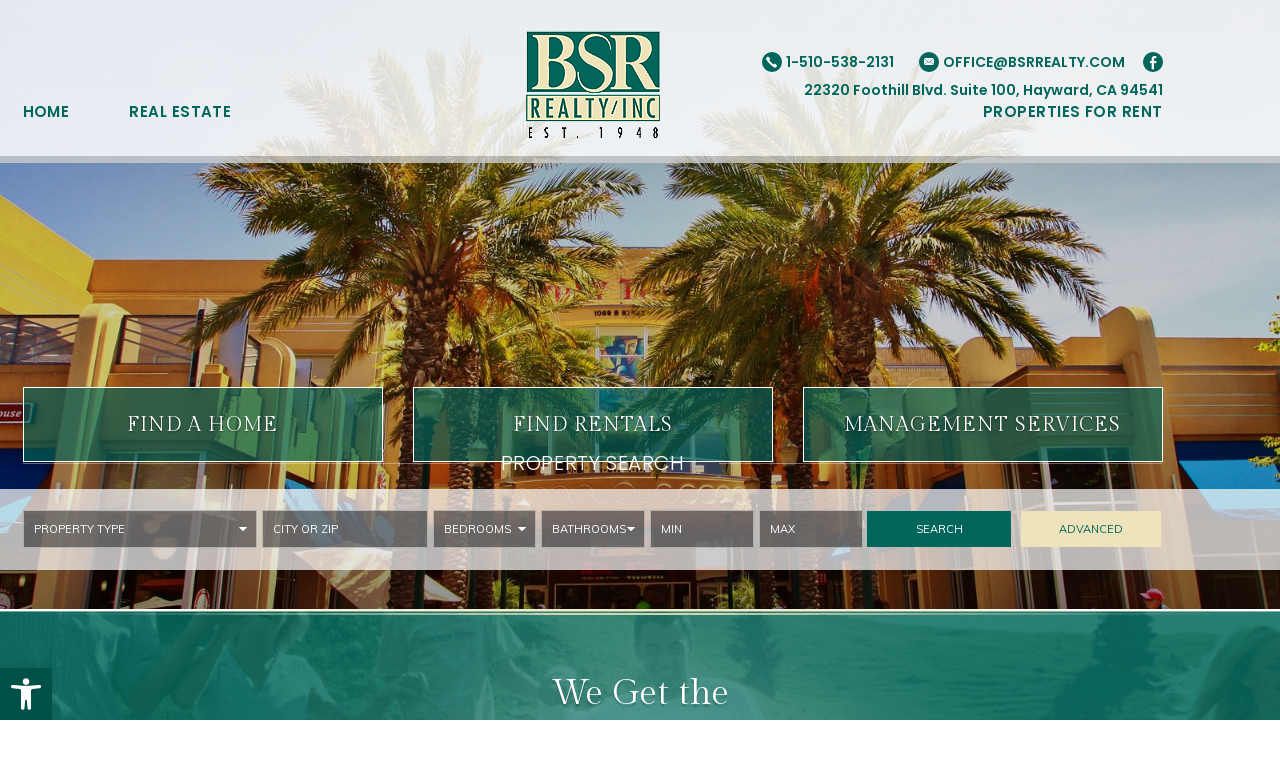

--- FILE ---
content_type: text/html; charset=UTF-8
request_url: https://www.bsrrealtyinc.com/
body_size: 20284
content:
<!DOCTYPE html>
<html lang="en-US">
<head>
	<meta http-equiv="X-UA-Compatible" content="IE=edge" />
	<meta charset="UTF-8" />
	<meta id="viewport-tag" name="viewport" content="width=device-width, initial-scale=1"/>
	<title>BSR Realty Inc., Hayward Real Estate and Hayward Homes For Sale</title>
	<link rel="pingback" href="https://www.bsrrealtyinc.com/xmlrpc.php" />
	<link rel="apple-touch-icon" sizes="76x76" href="https://www.bsrrealtyinc.com/wp-content/themes/bsrrealty.com/favicons/apple-touch-icon.png">
	<link rel="icon" type="image/png" sizes="32x32" href="https://www.bsrrealtyinc.com/wp-content/themes/bsrrealty.com/favicons/favicon-32x32.png">
	<link rel="icon" type="image/png" sizes="16x16" href="https://www.bsrrealtyinc.com/wp-content/themes/bsrrealty.com/favicons/favicon-16x16.png">
	<link rel="manifest" href="https://www.bsrrealtyinc.com/wp-content/themes/bsrrealty.com/favicons/manifest.json">
	<link rel="mask-icon" href="https://www.bsrrealtyinc.com/wp-content/themes/bsrrealty.com/favicons/safari-pinned-tab.svg" color="#5bbad5">
	<meta name="theme-color" content="#ffffff">
	<meta name='robots' content='index, follow, max-image-preview:large, max-snippet:-1, max-video-preview:-1' />
	<style>img:is([sizes="auto" i], [sizes^="auto," i]) { contain-intrinsic-size: 3000px 1500px }</style>
	<meta name="msvalidate.01" content="88B649231660B8A8CFB126A8E0D3F553" />
<meta name="google-site-verification" content="t2sWiw_pkvyT-kL8o9_Az2qUFuj2dZ9vG7zu1hQtRi0" />
<!-- Speed of this site is optimised by WP Performance Score Booster plugin v2.2.3 - https://dipakgajjar.com/wp-performance-score-booster/ -->

	<!-- This site is optimized with the Yoast SEO plugin v24.7 - https://yoast.com/wordpress/plugins/seo/ -->
	<meta name="description" content="BSR Realty Inc. provides quality real estate &amp; property management - residential income properties &amp; single family homes in Hayward, Castro Valley, San Lorenzo" />
	<link rel="canonical" href="https://www.bsrrealtyinc.com/" />
	<meta property="og:locale" content="en_US" />
	<meta property="og:type" content="website" />
	<meta property="og:title" content="BSR Realty, Inc." />
	<meta property="og:description" content="BSR Realty Inc. provides quality real estate &amp; property management - residential income properties &amp; single family homes in Hayward, Castro Valley, San Lorenzo" />
	<meta property="og:url" content="https://www.bsrrealtyinc.com/" />
	<meta property="og:site_name" content="BSR Realty, Inc." />
	<meta property="og:image" content="https://www.bsrrealtyinc.com/wp-content/uploads/2018/04/slide-01.jpg" />
	<meta property="og:image:width" content="1600" />
	<meta property="og:image:height" content="761" />
	<meta property="og:image:type" content="image/jpeg" />
	<meta name="twitter:card" content="summary_large_image" />
	<script type="application/ld+json" class="yoast-schema-graph">{"@context":"https://schema.org","@graph":[{"@type":"CollectionPage","@id":"https://www.bsrrealtyinc.com/","url":"https://www.bsrrealtyinc.com/","name":"BSR Realty Inc., Hayward Real Estate and Hayward Homes For Sale","isPartOf":{"@id":"https://www.bsrrealtyinc.com/#website"},"description":"BSR Realty Inc. provides quality real estate & property management - residential income properties & single family homes in Hayward, Castro Valley, San Lorenzo","breadcrumb":{"@id":"https://www.bsrrealtyinc.com/#breadcrumb"},"inLanguage":"en-US"},{"@type":"BreadcrumbList","@id":"https://www.bsrrealtyinc.com/#breadcrumb","itemListElement":[{"@type":"ListItem","position":1,"name":"Home"}]},{"@type":"WebSite","@id":"https://www.bsrrealtyinc.com/#website","url":"https://www.bsrrealtyinc.com/","name":"BSR Realty, Inc.","description":"Real Estate &amp; Property Management","potentialAction":[{"@type":"SearchAction","target":{"@type":"EntryPoint","urlTemplate":"https://www.bsrrealtyinc.com/?s={search_term_string}"},"query-input":{"@type":"PropertyValueSpecification","valueRequired":true,"valueName":"search_term_string"}}],"inLanguage":"en-US"}]}</script>
	<!-- / Yoast SEO plugin. -->


<link rel='dns-prefetch' href='//kestrel.idxhome.com' />
<link rel='dns-prefetch' href='//www.bsrrealtyinc.com' />
<link rel='dns-prefetch' href='//static.addtoany.com' />
<link rel='dns-prefetch' href='//resources.agentimage.com' />
<link rel='dns-prefetch' href='//maps.googleapis.com' />
<link rel='dns-prefetch' href='//cdn.thedesignpeople.net' />
<link rel='dns-prefetch' href='//fonts.googleapis.com' />
<link rel="alternate" type="application/rss+xml" title="BSR Realty, Inc. &raquo; Feed" href="https://www.bsrrealtyinc.com/feed/" />
<link rel="alternate" type="application/rss+xml" title="BSR Realty, Inc. &raquo; Comments Feed" href="https://www.bsrrealtyinc.com/comments/feed/" />
<script type="text/javascript">
/* <![CDATA[ */
window._wpemojiSettings = {"baseUrl":"https:\/\/s.w.org\/images\/core\/emoji\/15.0.3\/72x72\/","ext":".png","svgUrl":"https:\/\/s.w.org\/images\/core\/emoji\/15.0.3\/svg\/","svgExt":".svg","source":{"concatemoji":"https:\/\/www.bsrrealtyinc.com\/wp-includes\/js\/wp-emoji-release.min.js"}};
/*! This file is auto-generated */
!function(i,n){var o,s,e;function c(e){try{var t={supportTests:e,timestamp:(new Date).valueOf()};sessionStorage.setItem(o,JSON.stringify(t))}catch(e){}}function p(e,t,n){e.clearRect(0,0,e.canvas.width,e.canvas.height),e.fillText(t,0,0);var t=new Uint32Array(e.getImageData(0,0,e.canvas.width,e.canvas.height).data),r=(e.clearRect(0,0,e.canvas.width,e.canvas.height),e.fillText(n,0,0),new Uint32Array(e.getImageData(0,0,e.canvas.width,e.canvas.height).data));return t.every(function(e,t){return e===r[t]})}function u(e,t,n){switch(t){case"flag":return n(e,"\ud83c\udff3\ufe0f\u200d\u26a7\ufe0f","\ud83c\udff3\ufe0f\u200b\u26a7\ufe0f")?!1:!n(e,"\ud83c\uddfa\ud83c\uddf3","\ud83c\uddfa\u200b\ud83c\uddf3")&&!n(e,"\ud83c\udff4\udb40\udc67\udb40\udc62\udb40\udc65\udb40\udc6e\udb40\udc67\udb40\udc7f","\ud83c\udff4\u200b\udb40\udc67\u200b\udb40\udc62\u200b\udb40\udc65\u200b\udb40\udc6e\u200b\udb40\udc67\u200b\udb40\udc7f");case"emoji":return!n(e,"\ud83d\udc26\u200d\u2b1b","\ud83d\udc26\u200b\u2b1b")}return!1}function f(e,t,n){var r="undefined"!=typeof WorkerGlobalScope&&self instanceof WorkerGlobalScope?new OffscreenCanvas(300,150):i.createElement("canvas"),a=r.getContext("2d",{willReadFrequently:!0}),o=(a.textBaseline="top",a.font="600 32px Arial",{});return e.forEach(function(e){o[e]=t(a,e,n)}),o}function t(e){var t=i.createElement("script");t.src=e,t.defer=!0,i.head.appendChild(t)}"undefined"!=typeof Promise&&(o="wpEmojiSettingsSupports",s=["flag","emoji"],n.supports={everything:!0,everythingExceptFlag:!0},e=new Promise(function(e){i.addEventListener("DOMContentLoaded",e,{once:!0})}),new Promise(function(t){var n=function(){try{var e=JSON.parse(sessionStorage.getItem(o));if("object"==typeof e&&"number"==typeof e.timestamp&&(new Date).valueOf()<e.timestamp+604800&&"object"==typeof e.supportTests)return e.supportTests}catch(e){}return null}();if(!n){if("undefined"!=typeof Worker&&"undefined"!=typeof OffscreenCanvas&&"undefined"!=typeof URL&&URL.createObjectURL&&"undefined"!=typeof Blob)try{var e="postMessage("+f.toString()+"("+[JSON.stringify(s),u.toString(),p.toString()].join(",")+"));",r=new Blob([e],{type:"text/javascript"}),a=new Worker(URL.createObjectURL(r),{name:"wpTestEmojiSupports"});return void(a.onmessage=function(e){c(n=e.data),a.terminate(),t(n)})}catch(e){}c(n=f(s,u,p))}t(n)}).then(function(e){for(var t in e)n.supports[t]=e[t],n.supports.everything=n.supports.everything&&n.supports[t],"flag"!==t&&(n.supports.everythingExceptFlag=n.supports.everythingExceptFlag&&n.supports[t]);n.supports.everythingExceptFlag=n.supports.everythingExceptFlag&&!n.supports.flag,n.DOMReady=!1,n.readyCallback=function(){n.DOMReady=!0}}).then(function(){return e}).then(function(){var e;n.supports.everything||(n.readyCallback(),(e=n.source||{}).concatemoji?t(e.concatemoji):e.wpemoji&&e.twemoji&&(t(e.twemoji),t(e.wpemoji)))}))}((window,document),window._wpemojiSettings);
/* ]]> */
</script>
<style>.ai-contact-wrap input.wpcf7-submit,
			    .ai-default-cf7wrap input.wpcf7-submit,
			    .error-forms input.wpcf7-submit {
			      background: #00665b !important;
			      color: #ffffff !important;
			    }
			    
			    .ai-contact-wrap input.wpcf7-submit:hover,
			    .ai-default-cf7wrap input.wpcf7-submit:hover,
			    .error-forms input.wpcf7-submit:hover {
			      background: #00aa88 !important;
			      color: #ffffff !important;
			    }
					.ai-default-cf7wrap input[type="text"]:focus, 
					.ai-default-cf7wrap input[type="tel"]:focus, 
					.ai-default-cf7wrap input[type="email"]:focus,
					.ai-default-cf7wrap select:focus,
					.ai-default-cf7wrap textarea:focus,
					.error-page-content-wrapper .error-forms input[type=text]:focus, 
					.error-page-content-wrapper .error-forms input[type=email]:focus, 
					.error-page-content-wrapper .error-forms input[type=phone]:focus,
					.error-page-content-wrapper .error-forms textarea:focus{
						border-color: #66afe9;
						outline: 0;
						-webkit-box-shadow: inset 0 1px 1px #66afe9, 0 0 8px #66afe9;
						box-shadow: inset 0 0 1px #66afe9, 0 0 8px #66afe9;
					}</style><style id='wp-emoji-styles-inline-css' type='text/css'>

	img.wp-smiley, img.emoji {
		display: inline !important;
		border: none !important;
		box-shadow: none !important;
		height: 1em !important;
		width: 1em !important;
		margin: 0 0.07em !important;
		vertical-align: -0.1em !important;
		background: none !important;
		padding: 0 !important;
	}
</style>
<link rel='stylesheet' id='wp-block-library-css' href='https://www.bsrrealtyinc.com/wp-includes/css/dist/block-library/style.min.css' type='text/css' media='all' />
<style id='classic-theme-styles-inline-css' type='text/css'>
/*! This file is auto-generated */
.wp-block-button__link{color:#fff;background-color:#32373c;border-radius:9999px;box-shadow:none;text-decoration:none;padding:calc(.667em + 2px) calc(1.333em + 2px);font-size:1.125em}.wp-block-file__button{background:#32373c;color:#fff;text-decoration:none}
</style>
<style id='global-styles-inline-css' type='text/css'>
:root{--wp--preset--aspect-ratio--square: 1;--wp--preset--aspect-ratio--4-3: 4/3;--wp--preset--aspect-ratio--3-4: 3/4;--wp--preset--aspect-ratio--3-2: 3/2;--wp--preset--aspect-ratio--2-3: 2/3;--wp--preset--aspect-ratio--16-9: 16/9;--wp--preset--aspect-ratio--9-16: 9/16;--wp--preset--color--black: #000000;--wp--preset--color--cyan-bluish-gray: #abb8c3;--wp--preset--color--white: #ffffff;--wp--preset--color--pale-pink: #f78da7;--wp--preset--color--vivid-red: #cf2e2e;--wp--preset--color--luminous-vivid-orange: #ff6900;--wp--preset--color--luminous-vivid-amber: #fcb900;--wp--preset--color--light-green-cyan: #7bdcb5;--wp--preset--color--vivid-green-cyan: #00d084;--wp--preset--color--pale-cyan-blue: #8ed1fc;--wp--preset--color--vivid-cyan-blue: #0693e3;--wp--preset--color--vivid-purple: #9b51e0;--wp--preset--gradient--vivid-cyan-blue-to-vivid-purple: linear-gradient(135deg,rgba(6,147,227,1) 0%,rgb(155,81,224) 100%);--wp--preset--gradient--light-green-cyan-to-vivid-green-cyan: linear-gradient(135deg,rgb(122,220,180) 0%,rgb(0,208,130) 100%);--wp--preset--gradient--luminous-vivid-amber-to-luminous-vivid-orange: linear-gradient(135deg,rgba(252,185,0,1) 0%,rgba(255,105,0,1) 100%);--wp--preset--gradient--luminous-vivid-orange-to-vivid-red: linear-gradient(135deg,rgba(255,105,0,1) 0%,rgb(207,46,46) 100%);--wp--preset--gradient--very-light-gray-to-cyan-bluish-gray: linear-gradient(135deg,rgb(238,238,238) 0%,rgb(169,184,195) 100%);--wp--preset--gradient--cool-to-warm-spectrum: linear-gradient(135deg,rgb(74,234,220) 0%,rgb(151,120,209) 20%,rgb(207,42,186) 40%,rgb(238,44,130) 60%,rgb(251,105,98) 80%,rgb(254,248,76) 100%);--wp--preset--gradient--blush-light-purple: linear-gradient(135deg,rgb(255,206,236) 0%,rgb(152,150,240) 100%);--wp--preset--gradient--blush-bordeaux: linear-gradient(135deg,rgb(254,205,165) 0%,rgb(254,45,45) 50%,rgb(107,0,62) 100%);--wp--preset--gradient--luminous-dusk: linear-gradient(135deg,rgb(255,203,112) 0%,rgb(199,81,192) 50%,rgb(65,88,208) 100%);--wp--preset--gradient--pale-ocean: linear-gradient(135deg,rgb(255,245,203) 0%,rgb(182,227,212) 50%,rgb(51,167,181) 100%);--wp--preset--gradient--electric-grass: linear-gradient(135deg,rgb(202,248,128) 0%,rgb(113,206,126) 100%);--wp--preset--gradient--midnight: linear-gradient(135deg,rgb(2,3,129) 0%,rgb(40,116,252) 100%);--wp--preset--font-size--small: 13px;--wp--preset--font-size--medium: 20px;--wp--preset--font-size--large: 36px;--wp--preset--font-size--x-large: 42px;--wp--preset--spacing--20: 0.44rem;--wp--preset--spacing--30: 0.67rem;--wp--preset--spacing--40: 1rem;--wp--preset--spacing--50: 1.5rem;--wp--preset--spacing--60: 2.25rem;--wp--preset--spacing--70: 3.38rem;--wp--preset--spacing--80: 5.06rem;--wp--preset--shadow--natural: 6px 6px 9px rgba(0, 0, 0, 0.2);--wp--preset--shadow--deep: 12px 12px 50px rgba(0, 0, 0, 0.4);--wp--preset--shadow--sharp: 6px 6px 0px rgba(0, 0, 0, 0.2);--wp--preset--shadow--outlined: 6px 6px 0px -3px rgba(255, 255, 255, 1), 6px 6px rgba(0, 0, 0, 1);--wp--preset--shadow--crisp: 6px 6px 0px rgba(0, 0, 0, 1);}:where(.is-layout-flex){gap: 0.5em;}:where(.is-layout-grid){gap: 0.5em;}body .is-layout-flex{display: flex;}.is-layout-flex{flex-wrap: wrap;align-items: center;}.is-layout-flex > :is(*, div){margin: 0;}body .is-layout-grid{display: grid;}.is-layout-grid > :is(*, div){margin: 0;}:where(.wp-block-columns.is-layout-flex){gap: 2em;}:where(.wp-block-columns.is-layout-grid){gap: 2em;}:where(.wp-block-post-template.is-layout-flex){gap: 1.25em;}:where(.wp-block-post-template.is-layout-grid){gap: 1.25em;}.has-black-color{color: var(--wp--preset--color--black) !important;}.has-cyan-bluish-gray-color{color: var(--wp--preset--color--cyan-bluish-gray) !important;}.has-white-color{color: var(--wp--preset--color--white) !important;}.has-pale-pink-color{color: var(--wp--preset--color--pale-pink) !important;}.has-vivid-red-color{color: var(--wp--preset--color--vivid-red) !important;}.has-luminous-vivid-orange-color{color: var(--wp--preset--color--luminous-vivid-orange) !important;}.has-luminous-vivid-amber-color{color: var(--wp--preset--color--luminous-vivid-amber) !important;}.has-light-green-cyan-color{color: var(--wp--preset--color--light-green-cyan) !important;}.has-vivid-green-cyan-color{color: var(--wp--preset--color--vivid-green-cyan) !important;}.has-pale-cyan-blue-color{color: var(--wp--preset--color--pale-cyan-blue) !important;}.has-vivid-cyan-blue-color{color: var(--wp--preset--color--vivid-cyan-blue) !important;}.has-vivid-purple-color{color: var(--wp--preset--color--vivid-purple) !important;}.has-black-background-color{background-color: var(--wp--preset--color--black) !important;}.has-cyan-bluish-gray-background-color{background-color: var(--wp--preset--color--cyan-bluish-gray) !important;}.has-white-background-color{background-color: var(--wp--preset--color--white) !important;}.has-pale-pink-background-color{background-color: var(--wp--preset--color--pale-pink) !important;}.has-vivid-red-background-color{background-color: var(--wp--preset--color--vivid-red) !important;}.has-luminous-vivid-orange-background-color{background-color: var(--wp--preset--color--luminous-vivid-orange) !important;}.has-luminous-vivid-amber-background-color{background-color: var(--wp--preset--color--luminous-vivid-amber) !important;}.has-light-green-cyan-background-color{background-color: var(--wp--preset--color--light-green-cyan) !important;}.has-vivid-green-cyan-background-color{background-color: var(--wp--preset--color--vivid-green-cyan) !important;}.has-pale-cyan-blue-background-color{background-color: var(--wp--preset--color--pale-cyan-blue) !important;}.has-vivid-cyan-blue-background-color{background-color: var(--wp--preset--color--vivid-cyan-blue) !important;}.has-vivid-purple-background-color{background-color: var(--wp--preset--color--vivid-purple) !important;}.has-black-border-color{border-color: var(--wp--preset--color--black) !important;}.has-cyan-bluish-gray-border-color{border-color: var(--wp--preset--color--cyan-bluish-gray) !important;}.has-white-border-color{border-color: var(--wp--preset--color--white) !important;}.has-pale-pink-border-color{border-color: var(--wp--preset--color--pale-pink) !important;}.has-vivid-red-border-color{border-color: var(--wp--preset--color--vivid-red) !important;}.has-luminous-vivid-orange-border-color{border-color: var(--wp--preset--color--luminous-vivid-orange) !important;}.has-luminous-vivid-amber-border-color{border-color: var(--wp--preset--color--luminous-vivid-amber) !important;}.has-light-green-cyan-border-color{border-color: var(--wp--preset--color--light-green-cyan) !important;}.has-vivid-green-cyan-border-color{border-color: var(--wp--preset--color--vivid-green-cyan) !important;}.has-pale-cyan-blue-border-color{border-color: var(--wp--preset--color--pale-cyan-blue) !important;}.has-vivid-cyan-blue-border-color{border-color: var(--wp--preset--color--vivid-cyan-blue) !important;}.has-vivid-purple-border-color{border-color: var(--wp--preset--color--vivid-purple) !important;}.has-vivid-cyan-blue-to-vivid-purple-gradient-background{background: var(--wp--preset--gradient--vivid-cyan-blue-to-vivid-purple) !important;}.has-light-green-cyan-to-vivid-green-cyan-gradient-background{background: var(--wp--preset--gradient--light-green-cyan-to-vivid-green-cyan) !important;}.has-luminous-vivid-amber-to-luminous-vivid-orange-gradient-background{background: var(--wp--preset--gradient--luminous-vivid-amber-to-luminous-vivid-orange) !important;}.has-luminous-vivid-orange-to-vivid-red-gradient-background{background: var(--wp--preset--gradient--luminous-vivid-orange-to-vivid-red) !important;}.has-very-light-gray-to-cyan-bluish-gray-gradient-background{background: var(--wp--preset--gradient--very-light-gray-to-cyan-bluish-gray) !important;}.has-cool-to-warm-spectrum-gradient-background{background: var(--wp--preset--gradient--cool-to-warm-spectrum) !important;}.has-blush-light-purple-gradient-background{background: var(--wp--preset--gradient--blush-light-purple) !important;}.has-blush-bordeaux-gradient-background{background: var(--wp--preset--gradient--blush-bordeaux) !important;}.has-luminous-dusk-gradient-background{background: var(--wp--preset--gradient--luminous-dusk) !important;}.has-pale-ocean-gradient-background{background: var(--wp--preset--gradient--pale-ocean) !important;}.has-electric-grass-gradient-background{background: var(--wp--preset--gradient--electric-grass) !important;}.has-midnight-gradient-background{background: var(--wp--preset--gradient--midnight) !important;}.has-small-font-size{font-size: var(--wp--preset--font-size--small) !important;}.has-medium-font-size{font-size: var(--wp--preset--font-size--medium) !important;}.has-large-font-size{font-size: var(--wp--preset--font-size--large) !important;}.has-x-large-font-size{font-size: var(--wp--preset--font-size--x-large) !important;}
:where(.wp-block-post-template.is-layout-flex){gap: 1.25em;}:where(.wp-block-post-template.is-layout-grid){gap: 1.25em;}
:where(.wp-block-columns.is-layout-flex){gap: 2em;}:where(.wp-block-columns.is-layout-grid){gap: 2em;}
:root :where(.wp-block-pullquote){font-size: 1.5em;line-height: 1.6;}
</style>
<link rel='stylesheet' id='agentimage-font-css' href='https://cdn.thedesignpeople.net/agentimage-font/fonts/agentimage.font.icons.css' type='text/css' media='all' />
<link rel='stylesheet' id='aios-agents-module-style-css' href='https://www.bsrrealtyinc.com/wp-content/plugins/aios-agents-module-tdp/includes/view/css/agent-style.css' type='text/css' media='all' />
<link rel='stylesheet' id='aios-starter-theme-bootstrap-css' href='https://resources.agentimage.com/bootstrap/bootstrap.min.css' type='text/css' media='all' />
<link rel='stylesheet' id='aios-starter-theme-popup-style-css' href='https://resources.agentimage.com/libraries/css/aios-popup.min.css' type='text/css' media='all' />
<link rel='stylesheet' id='aios-initial-setup-frontend-style-css' href='https://resources.agentimage.com/libraries/css/frontend.min.css' type='text/css' media='all' />
<link rel='stylesheet' id='aios-bootstrap-select-css' href='https://resources.agentimage.com/libraries/css/aios-bootstrap-select.min.css' type='text/css' media='all' />
<link rel='stylesheet' id='aios-initial-setup-ihf-location-field-bleeding-css' href='https://www.bsrrealtyinc.com/wp-content/plugins/aios-initial-setup/app/modules/ihf-fix-location-field-bleeding//css/aios-initial-setup-ihf-fix-location-field-bleeding.css' type='text/css' media='all' />
<link rel='stylesheet' id='roadmaps_style_old-css' href='https://www.bsrrealtyinc.com/wp-content/plugins/aios-roadmaps/resources/css/frontend.min.css' type='text/css' media='all' />
<link rel='stylesheet' id='contact-form-7-css' href='https://www.bsrrealtyinc.com/wp-content/plugins/contact-form-7/includes/css/styles.css' type='text/css' media='all' />
<link crossorigin="anonymous" rel='stylesheet' id='google-font1-css' href='https://fonts.googleapis.com/css?family=Open+Sans%3A400%2C400italic%2C600%2C600italic%2C700%2C300italic%2C300&#038;ver=1.0.0' type='text/css' media='all' />
<link crossorigin="anonymous" rel='stylesheet' id='google-font2-css' href='https://fonts.googleapis.com/css?family=Gilda+Display&#038;ver=1.0.0' type='text/css' media='all' />
<link rel='stylesheet' id='listing_slick_style-css' href='https://www.bsrrealtyinc.com/wp-content/plugins/AIOS_Listings/lib/html/autoload/listing-templates/bordeaux-tabled/css/slick.css' type='text/css' media='all' />
<link rel='stylesheet' id='listing_default_theme_style-css' href='https://www.bsrrealtyinc.com/wp-content/plugins/AIOS_Listings/lib/html/autoload/listing-templates/bordeaux-tabled/css/style.css' type='text/css' media='all' />
<link rel='stylesheet' id='pojo-a11y-css' href='https://www.bsrrealtyinc.com/wp-content/plugins/pojo-accessibility/modules/legacy/assets/css/style.min.css' type='text/css' media='all' />
<link rel='stylesheet' id='aios-starter-theme-style-css' href='https://www.bsrrealtyinc.com/wp-content/themes/aios-starter-theme/style.css' type='text/css' media='all' />
<link rel='stylesheet' id='aios-starter-theme-child-style-css' href='https://www.bsrrealtyinc.com/wp-content/themes/bsrrealty.com/process-style.php' type='text/css' media='all' />
<link rel='stylesheet' id='aios-starter-theme-child-style-media-queries-css' href='https://www.bsrrealtyinc.com/wp-content/themes/bsrrealty.com/style-media-queries.css' type='text/css' media='all' />
<link crossorigin="anonymous" rel='stylesheet' id='google-fonts-css' href='https://fonts.googleapis.com/css?family=Gilda+Display%7CLora%7CMuli%7CPoppins%3A200%2C300%2C400%2C600&#038;ver=6.7.3' type='text/css' media='all' />
<link rel='stylesheet' id='wow-css-css' href='https://www.bsrrealtyinc.com/wp-content/themes/bsrrealty.com/css/animate.css' type='text/css' media='all' />
<link rel='stylesheet' id='slick-css-css' href='https://www.bsrrealtyinc.com/wp-content/themes/bsrrealty.com/css/slick.css' type='text/css' media='all' />
<link rel='stylesheet' id='addtoany-css' href='https://www.bsrrealtyinc.com/wp-content/plugins/add-to-any/addtoany.min.css' type='text/css' media='all' />
<link rel='stylesheet' id='jquery-ui-smoothness-css' href='https://www.bsrrealtyinc.com/wp-content/plugins/contact-form-7/includes/js/jquery-ui/themes/smoothness/jquery-ui.min.css' type='text/css' media='screen' />
<link crossorigin="anonymous" rel='stylesheet' id='aios-mobile-header-lato-css' href='https://fonts.googleapis.com/css?family=Lato%3A400%2C700&#038;ver=6.7.3' type='text/css' media='all' />
<link rel='stylesheet' id='aios-mobile-header-main-css' href='https://www.bsrrealtyinc.com/wp-content/plugins/aios-all-widgets/modules/aios-mobile-header//views/lib/css/style.css' type='text/css' media='all' />
<link rel='stylesheet' id='aios-mobile-header-main-print-css' href='https://www.bsrrealtyinc.com/wp-content/plugins/aios-all-widgets/modules/aios-mobile-header//views/lib/css/style-print.css' type='text/css' media='print' />
<link rel='stylesheet' id='aios-mobile-header-theme-header3a-css' href='https://www.bsrrealtyinc.com/wp-content/plugins/aios-all-widgets/modules/aios-mobile-header/views/frontend/header3a/css/style.css' type='text/css' media='all' />
<script type="text/javascript" src="https://kestrel.idxhome.com/ihf-kestrel.js" id="ihf-kestrel-js"></script>
<script type="text/javascript" src="https://resources.agentimage.com/libraries/jquery/jquery-1.12.4-wp.js" id="jquery-core-js"></script>
<script type="text/javascript" src="https://resources.agentimage.com/libraries/jquery-migrate/jquery-migrate-1.4.1-wp.js" id="jquery-migrate-js"></script>
<script type="text/javascript" id="addtoany-core-js-before">
/* <![CDATA[ */
window.a2a_config=window.a2a_config||{};a2a_config.callbacks=[];a2a_config.overlays=[];a2a_config.templates={};
/* ]]> */
</script>
<script type="text/javascript" defer src="https://static.addtoany.com/menu/page.js" id="addtoany-core-js"></script>
<script type="text/javascript" defer src="https://www.bsrrealtyinc.com/wp-content/plugins/add-to-any/addtoany.min.js" id="addtoany-jquery-js"></script>
<script type="text/javascript" src="https://resources.agentimage.com/libraries/js/bowser-scripts.js" id="aios-starter-theme-bowser-js"></script>
<script type="text/javascript" src="https://resources.agentimage.com/libraries/js/browser-selector.min.js" id="aios-starter-theme-crossbrowserselector-js"></script>
<script type="text/javascript" src="https://resources.agentimage.com/libraries/js/placeholders.min.js" id="aios-starter-theme-placeholder-js"></script>
<script type="text/javascript" async src="https://resources.agentimage.com/libraries/js/lazysizes.min.js" id="aios-lazysizes-js"></script>
<script type="text/javascript" src="https://resources.agentimage.com/bootstrap/bootstrap.min.js" id="aios-starter-theme-bootstrap-js-js"></script>
<script type="text/javascript" src="https://resources.agentimage.com/libraries/js/jquery.nav-tab-double-tap.min.js" id="aios-nav-double-tap-js"></script>
<script type="text/javascript" src="https://resources.agentimage.com/libraries/js/aios-popup.min.js" id="aios-starter-theme-popup-js"></script>
<script type="text/javascript" src="https://resources.agentimage.com/libraries/js/aios-default-libraries.min.js" id="aios-default-functions-js"></script>
<script type="text/javascript" src="https://resources.agentimage.com/libraries/js/aios-initial-setup-frontend.min.js" id="aios-initial-setup-frontend-scripts-js"></script>
<script type="text/javascript" src="https://resources.agentimage.com/libraries/js/aios-bootstrap-select.min.js" id="aios-bootstrap-select-js"></script>
<script type="text/javascript" id="aios-quick-search-js-js-extra">
/* <![CDATA[ */
var aios_qs_ajax = ["https:\/\/www.bsrrealtyinc.com\/31jislt2xAmlqApY8aDhWbCzmonLuOZp"];
/* ]]> */
</script>
<script type="text/javascript" src="https://resources.agentimage.com/libraries/js/aios-quick-search.min.js" id="aios-quick-search-js-js"></script>
<script type="text/javascript" src="https://www.bsrrealtyinc.com/wp-content/plugins/aios-initial-setup/app/modules/contact-form-7-fix-date-field//js/contact-form7-normalize-date-field.js" id="aios-initial-setup-cf7-fix-date-field-js"></script>
<script type="text/javascript" src="https://www.bsrrealtyinc.com/wp-content/plugins/aios-initial-setup/app/modules/contact-form-7-floating-tooltip-fix//js/contact-form7-floating-tooltip-fix.js" id="aios-initial-setup-cf7-floating-tooltip-fix-js"></script>
<script type="text/javascript" src="https://maps.googleapis.com/maps/api/js?v=3.exp&amp;key=AIzaSyBUEpIHaspsKoeXU2O944NV5biFmXvRzE8&amp;ver=6.7.3" id="google-maps-js"></script>
<script type="text/javascript" id="listing_default_theme_script-js-extra">
/* <![CDATA[ */
var shared_var = {"ajax_url":"https:\/\/www.bsrrealtyinc.com\/wp-admin\/admin-ajax.php"};
/* ]]> */
</script>
<script type="text/javascript" src="https://www.bsrrealtyinc.com/wp-content/plugins/AIOS_Listings/lib/html/autoload/listing-templates/bordeaux-tabled/js/script.js" id="listing_default_theme_script-js"></script>
<script type="text/javascript" src="https://www.bsrrealtyinc.com/wp-content/plugins/AIOS_Listings/lib/html/autoload/listing-templates/bordeaux-tabled/js/jquery.aios-listings-chain-height.js" id="jquery-aios-listings-chain-height-js"></script>
<script type="text/javascript" src="https://resources.agentimage.com/libraries/js/global.min.js" id="aios-starter-theme-global-js"></script>
<script type="text/javascript" src="https://www.bsrrealtyinc.com/wp-content/themes/bsrrealty.com/js/slick.min.js" id="slick-js-js"></script>
<script type="text/javascript" src="https://www.bsrrealtyinc.com/wp-content/themes/bsrrealty.com/js/wow.min.js" id="wow-min-js"></script>
<script type="text/javascript" src="https://www.bsrrealtyinc.com/wp-content/themes/bsrrealty.com/js/aios-split-nav.js" id="aios-split-nav-js"></script>
<script type="text/javascript" src="https://www.bsrrealtyinc.com/wp-content/themes/bsrrealty.com/js/scripts.js" id="aios-starter-theme-child-script-js"></script>
<script type="text/javascript" src="https://www.bsrrealtyinc.com/wp-content/themes/bsrrealty.com/js/jquery-tab-nav.js" id="jquery-tab-nav-js"></script>
<meta name="generator" content="WordPress 6.7.3" />
<script type="application/ld+json">{
    "@context": "https:\/\/schema.org",
    "@graph": [
        [
            [
                {
                    "@type": "SiteNavigationElement",
                    "name": "Home",
                    "url": "https:\/\/www.bsrrealtyinc.com.com\/"
                },
                {
                    "@type": "SiteNavigationElement",
                    "name": "REAL ESTATE",
                    "url": "https:\/\/www.bsrrealtyinc.com\/for-sale\/"
                },
                {
                    "@type": "SiteNavigationElement",
                    "name": "Property Management",
                    "url": "https:\/\/www.bsrrealtyinc.com\/property-management\/"
                },
                {
                    "@type": "SiteNavigationElement",
                    "name": "Contact Us",
                    "url": "https:\/\/www.bsrrealtyinc.com\/contact-us\/"
                },
                {
                    "@type": "SiteNavigationElement",
                    "name": "Our Team",
                    "url": "https:\/\/www.bsrrealtyinc.com\/our-team\/"
                },
                {
                    "@type": "SiteNavigationElement",
                    "name": "EMAIL",
                    "url": "https:\/\/www.bsrrealtyinc.com\/emails\/"
                },
                {
                    "@type": "SiteNavigationElement",
                    "name": "REAL ESTATE",
                    "url": "https:\/\/www.bsrrealtyinc.com\/for-sale\/"
                },
                {
                    "@type": "SiteNavigationElement",
                    "name": "Sellers",
                    "url": "\/decide-to-sell\/"
                },
                {
                    "@type": "SiteNavigationElement",
                    "name": "Buyers",
                    "url": "\/deciding-to-buy\/"
                },
                {
                    "@type": "SiteNavigationElement",
                    "name": "Property Management",
                    "url": "https:\/\/www.bsrrealtyinc.com\/property-management\/"
                },
                {
                    "@type": "SiteNavigationElement",
                    "name": "Our Team",
                    "url": "https:\/\/www.bsrrealtyinc.com\/our-team\/"
                },
                {
                    "@type": "SiteNavigationElement",
                    "name": "PROPERTIES FOR RENT",
                    "url": "https:\/\/www.bsrrealtyinc.com\/all-rentals\/"
                },
                {
                    "@type": "SiteNavigationElement",
                    "name": "Rental Application",
                    "url": "https:\/\/www.bsrrealtyinc.com\/all-rentals\/rental-application\/"
                },
                {
                    "@type": "SiteNavigationElement",
                    "name": "Rental Requirements",
                    "url": "https:\/\/www.bsrrealtyinc.com\/rental-requirements\/"
                }
            ]
        ]
    ]
}</script><style>.qs-field.bootstrap-select.btn-group .dropdown-menu.inner{max-height: 300px !important;min-width: 100% !important}</style>
<style type="text/css">
/** Remove black line on safari */
.ui-datepicker.ui-widget-content{
    background-image: none !important;
}

/** Remove extra space below detail pages */
body > img[src*='//idsync.rlcdn.com'], 
body > img[src*='//di.rlcdn.com'], 
body > iframe:not(#honely-future-value-plugin-wrapper) {
    display: none;
}

/** Fixes for http://prntscr.com/jclmxj */
button[data-target="#ihf-advanced-search-regions"] {
    white-space: normal !important;
}

/** Fix sort menu overlapping with mobile header (https://prnt.sc/g0ow8u) */
.ip-container #main-wrapper {
    position:relative;
    z-index:1;
}
</style>

            <style type="text/css" media="all">.aios-slider.aios-slider-template-default .splide:not(.is-initialized):not(.is-rendered){background:#dedede;visibility:visible}.aios-slider.aios-slider-template-default .splide:not(.is-initialized):not(.is-rendered) .splide__arrows,
.aios-slider.aios-slider-template-default .splide:not(.is-initialized):not(.is-rendered) .aios-slider-tagline{display:none}.aios-slider.aios-slider-template-default .splide:not(.is-initialized):not(.is-rendered) .splide__list{position:relative;display:block}.aios-slider.aios-slider-template-default .splide:not(.is-initialized):not(.is-rendered) .aios-slider-slide{position:relative;display:block}.aios-slider.aios-slider-template-default .splide:not(.is-initialized):not(.is-rendered) .aios-slider-slide:nth-child(n+2){display:none}.aios-slider.aios-slider-template-default .splide:not(.is-initialized):not(.is-rendered) .aios-slider-volume,
.aios-slider.aios-slider-template-default .splide:not(.is-initialized):not(.is-rendered) .aios-slider-custom-video button,
.aios-slider.aios-slider-template-default .splide:not(.is-initialized):not(.is-rendered) .aios-slider-slide:nth-child(n+2){display:none}.aios-slider.aios-slider-template-default .splide:not(.is-initialized):not(.is-rendered) .aios-slider-img{-webkit-user-select:none;-moz-user-select:none;user-select:none;position:relative;display:block;pointer-events:auto;background:#dedede;overflow:hidden}.aios-slider.aios-slider-template-default .splide:not(.is-initialized):not(.is-rendered) .aios-slider-img img{position:absolute;top:0;left:0;width:100%;height:100%;-o-object-fit:cover;object-fit:cover;-o-object-position:center center;object-position:center center;pointer-events:none}.aios-slider.aios-slider-template-default .splide:not(.is-initialized):not(.is-rendered) .aios-slider-img canvas{display:block;width:100%}</style>
        <style type="text/css">
  div#ihf-agent-sellers-rep {
     padding: 0px 15px;
  }
</style>
				<script>
					window.ihfKestrel = window.ihfKestrel || {};
					ihfKestrel.config = {"activationToken":"5E48BD9B-155D-6042-0CF48EBEC86B65A4","platform":"wordpress"};
				</script>
			<style type="text/css">
#pojo-a11y-toolbar .pojo-a11y-toolbar-toggle a{ background-color: #005249;	color: #ffffff;}
#pojo-a11y-toolbar .pojo-a11y-toolbar-overlay, #pojo-a11y-toolbar .pojo-a11y-toolbar-overlay ul.pojo-a11y-toolbar-items.pojo-a11y-links{ border-color: #005249;}
body.pojo-a11y-focusable a:focus{ outline-style: solid !important;	outline-width: 1px !important;	outline-color: #FF0000 !important;}
#pojo-a11y-toolbar .pojo-a11y-toolbar-overlay{ background-color: #ffffff;}
#pojo-a11y-toolbar .pojo-a11y-toolbar-overlay ul.pojo-a11y-toolbar-items li.pojo-a11y-toolbar-item a, #pojo-a11y-toolbar .pojo-a11y-toolbar-overlay p.pojo-a11y-toolbar-title{ color: #333333;}
#pojo-a11y-toolbar .pojo-a11y-toolbar-overlay ul.pojo-a11y-toolbar-items li.pojo-a11y-toolbar-item a.active{ background-color: #005249;	color: #ffffff;}</style><!-- There is no amphtml version available for this URL. -->
<script>
(function($){
	var siteAdjustments = {
		init: function(){
			this.addToAny_fix();
		},

		addToAny_fix: function(){
			$('.aios-listings-page #pop-light.property-pop').detach().appendTo('body.aios-listings-page');

			$(window).scroll( function() { 
				$(".a2a_menu, .a2a_overlay, #a2apage_overlay").hide(); 
			});
		}
	}

	$('document').ready(function(){siteAdjustments.init();});
})(jQuery);
</script>
<link rel="icon" href="https://www.bsrrealtyinc.com/wp-content/uploads/2024/03/cropped-BSR-Logo-copy-32x32.jpg" sizes="32x32" />
<link rel="icon" href="https://www.bsrrealtyinc.com/wp-content/uploads/2024/03/cropped-BSR-Logo-copy-192x192.jpg" sizes="192x192" />
<link rel="apple-touch-icon" href="https://www.bsrrealtyinc.com/wp-content/uploads/2024/03/cropped-BSR-Logo-copy-180x180.jpg" />
<meta name="msapplication-TileImage" content="https://www.bsrrealtyinc.com/wp-content/uploads/2024/03/cropped-BSR-Logo-copy-270x270.jpg" />
		<style type="text/css" id="wp-custom-css">
			@media print {
.amh-header-buttons,
.sidebar,
.top-logo,
#navi,
#headerwrapper,
.transition ,
a,
#breadcrumbs,
.header-ip,
.ip-image,
.fixed-header,
.ip-banner,
.addtoany_share_save_container,
.yoast-breadcrumbs,
.entry-title,
.header-contacts,
footer,
#ihf-leadcapture-btns,
#footerwrapper,
.footer

{
display: none !important;
}
body {
background-image: none !important;
}
#content{
width: 100%!important;
margin-top: -220px !important;
}

}

		</style>
		
<!-- Global site tag (gtag.js) - Google Analytics -->
  <script async src="https://www.googletagmanager.com/gtag/js?id=G-18E0CKV88K"></script>
  <script>
    window.dataLayer = window.dataLayer || [];
    function gtag(){dataLayer.push(arguments);}
    gtag('js', new Date());
  
    gtag('config', 'G-18E0CKV88K');
  </script>	<script>
		new WOW().init();
	</script>
</head>
<body class="home blog home-container post-post-investing-in-your-future-from-real-estate-to-smart-bets">
		<div id="aios-mobile-header-wrapper-696e8527ac8b5" class="aios-mobile-header-2 aios-mobile-header-wrapper aios-mobile-header-wrapper-breakpoint-992">

	<div class="amh-fixed-header-nav amh-area-wrap">
		<div class="amh-header-buttons amh-3a amh-clearfix">

			<div class="amh-navigation-trigger"><div class="ai-font-menu"></div></div>
			<div class="amh-center">
															<a href="#" class="amh-phone"><span class="ai-font-phone amh-header-phone-list-trigger"><span class="amh-phone-text-hide">1-510-538-2131</span></span></a>
												</div>

			<div class="amh-header-right-btn">
															<a class="asis-mailto-obfuscated-email-hidden asis-mailto-obfuscated-email " aria-label="office(at)bsrrealty(dotted)com" data-value="office(at)bsrrealty(dotted)com"><span class="amh-email"><span class="ai-font-envelope-f"><span class="amh-email-text-hide">office(at)bsrrealty(dotted)com</span></span></span></a>												</div>

							<div class="amh-header-phone-list">
					<ul>
						<li>
							<a href="tel:+1.1-510-538-2131">1-510-538-2131</a>
						</li>
						<li>
							<a href="tel:+1.510-359-1888">510-359-1888</a>
						</li>
					</ul>
				</div>
			

		</div><!-- end of buttons -->

		<div class="amh-navigation amh-nav-1">
			<div class="menu-main-nav-container"><ul id="amh-menu696e8527ac8b5" class="amh-menu"><li class="menu-item menu-item-type-custom menu-item-object-custom menu-item-has-children"><a href="https://www.bsrrealtyinc.com.com/" data-title="Home">Home</a>
<ul class="sub-menu">
	<li class="menu-item menu-item-type-post_type menu-item-object-page"><a href="https://www.bsrrealtyinc.com/for-sale/" data-title="REAL ESTATE">REAL ESTATE</a></li>
	<li class="menu-item menu-item-type-post_type menu-item-object-page"><a href="https://www.bsrrealtyinc.com/property-management/" data-title="Property Management">Property Management</a></li>
	<li class="menu-item menu-item-type-post_type menu-item-object-page"><a href="https://www.bsrrealtyinc.com/contact-us/" data-title="Contact Us">Contact Us</a></li>
	<li class="menu-item menu-item-type-post_type menu-item-object-page"><a href="https://www.bsrrealtyinc.com/our-team/" data-title="Our Team">Our Team</a></li>
	<li class="menu-item menu-item-type-post_type menu-item-object-page"><a href="https://www.bsrrealtyinc.com/emails/" data-title="EMAIL">EMAIL</a></li>
</ul>
</li>
<li class="menu-item menu-item-type-post_type menu-item-object-page menu-item-has-children"><a href="https://www.bsrrealtyinc.com/for-sale/" data-title="REAL ESTATE">REAL ESTATE</a>
<ul class="sub-menu">
	<li class="menu-item menu-item-type-custom menu-item-object-custom"><a href="/decide-to-sell/" data-title="Sellers">Sellers</a></li>
	<li class="menu-item menu-item-type-custom menu-item-object-custom"><a href="/deciding-to-buy/" data-title="Buyers">Buyers</a></li>
	<li class="menu-item menu-item-type-post_type menu-item-object-page"><a href="https://www.bsrrealtyinc.com/property-management/" data-title="Property Management">Property Management</a></li>
	<li class="menu-item menu-item-type-post_type menu-item-object-page"><a href="https://www.bsrrealtyinc.com/our-team/" data-title="Our Team">Our Team</a></li>
</ul>
</li>
<li class="menu-item menu-item-type-post_type menu-item-object-page menu-item-has-children"><a href="https://www.bsrrealtyinc.com/all-rentals/" data-title="PROPERTIES FOR RENT">PROPERTIES FOR RENT</a>
<ul class="sub-menu">
	<li class="menu-item menu-item-type-post_type menu-item-object-page"><a href="https://www.bsrrealtyinc.com/all-rentals/rental-application/" data-title="Rental Application">Rental Application</a></li>
	<li class="menu-item menu-item-type-post_type menu-item-object-page"><a href="https://www.bsrrealtyinc.com/rental-requirements/" data-title="Rental Requirements">Rental Requirements</a></li>
</ul>
</li>
</ul></div>		</div><!-- end of navigation -->

	</div><!-- end of fixed header and anv -->

	<!-- SCRIPTS -->

	<script>

		jQuery(document).ready( function() {

			var instanceId = 'aios-mobile-header-wrapper-696e8527ac8b5';
			var header = jQuery("#" + instanceId);
			var trigger = header.find(".amh-navigation-trigger");
			var nav = header.find(".amh-navigation");
			var position = 'right';

			nav.aiosMobileHeaderNavigation({
				trigger: trigger,
				attachment: header,
				position: position
			});

			header.find(".amh-fixed-header-nav").aiosMobileHeader();

		});

	</script>

	<!-- END SCRIPTS -->


</div><!-- end of ampl wrapper -->
	
	<div id="main-wrapper">
	
	<header class="header-wrapper">
		<div class="container">
			<div class="row">
				<div class="col-md-offset-7 col-md-5">
					<div class="header-contacts">
						<div class="textwidget custom-html-widget"><div class="header-phone">
	<div class="contact-icon">
		<span class="ai-font-phone"></span>
	</div>
	<span>
		<em class="ai-mobile-phone"><a href="tel:510-538-2131" class="aios-ai-phone " aria-label="510-538-2131">1-510-538-2131</a></em>
	</span>
</div>
<div class="header-mail">
	<div class="contact-icon">
		<span class="ai-font-envelope-f"></span>
	</div>
	<span>
		<a class="asis-mailto-obfuscated-email-hidden asis-mailto-obfuscated-email " aria-label="office(at)bsrrealty(dotted)com" data-value="office(at)bsrrealty(dotted)com">office(at)bsrrealty(dotted)com</a>
	</span>
</div>
<div class="header-smi">
	<a href="https://www.facebook.com/BSR-Realty-Inc-194890061983/" class="contact-icon" title="Facebook" target="_blank">
		<span class="ai-font-facebook"></span>
	</a>
</div>
<div class="header-address">22320 Foothill Blvd.  Suite 100, Hayward, CA 94541</div></div>					</div>
				</div>
			</div>
			<nav class="nav-wrapper">
				<div class="menu-main-nav-container"><ul id="navi" class="menu"><li id="menu-item-64" class="menu-item menu-item-type-custom menu-item-object-custom menu-item-has-children menu-item-64"><a href="https://www.bsrrealtyinc.com.com/" data-title="Home">Home</a>
<ul class="sub-menu">
	<li id="menu-item-1508" class="menu-item menu-item-type-post_type menu-item-object-page menu-item-1508"><a href="https://www.bsrrealtyinc.com/for-sale/" data-title="REAL ESTATE">REAL ESTATE</a></li>
	<li id="menu-item-904" class="menu-item menu-item-type-post_type menu-item-object-page menu-item-904"><a href="https://www.bsrrealtyinc.com/property-management/" data-title="Property Management">Property Management</a></li>
	<li id="menu-item-70" class="menu-item menu-item-type-post_type menu-item-object-page menu-item-70"><a href="https://www.bsrrealtyinc.com/contact-us/" data-title="Contact Us">Contact Us</a></li>
	<li id="menu-item-65" class="menu-item menu-item-type-post_type menu-item-object-page menu-item-65"><a href="https://www.bsrrealtyinc.com/our-team/" data-title="Our Team">Our Team</a></li>
	<li id="menu-item-1490" class="menu-item menu-item-type-post_type menu-item-object-page menu-item-1490"><a href="https://www.bsrrealtyinc.com/emails/" data-title="EMAIL">EMAIL</a></li>
</ul>
</li>
<li id="menu-item-1125" class="menu-item menu-item-type-post_type menu-item-object-page menu-item-has-children menu-item-1125"><a href="https://www.bsrrealtyinc.com/for-sale/" data-title="REAL ESTATE">REAL ESTATE</a>
<ul class="sub-menu">
	<li id="menu-item-581" class="menu-item menu-item-type-custom menu-item-object-custom menu-item-581"><a href="/decide-to-sell/" data-title="Sellers">Sellers</a></li>
	<li id="menu-item-580" class="menu-item menu-item-type-custom menu-item-object-custom menu-item-580"><a href="/deciding-to-buy/" data-title="Buyers">Buyers</a></li>
	<li id="menu-item-1507" class="menu-item menu-item-type-post_type menu-item-object-page menu-item-1507"><a href="https://www.bsrrealtyinc.com/property-management/" data-title="Property Management">Property Management</a></li>
	<li id="menu-item-1506" class="menu-item menu-item-type-post_type menu-item-object-page menu-item-1506"><a href="https://www.bsrrealtyinc.com/our-team/" data-title="Our Team">Our Team</a></li>
</ul>
</li>
<li id="menu-item-951" class="menu-item menu-item-type-post_type menu-item-object-page menu-item-has-children menu-item-951"><a href="https://www.bsrrealtyinc.com/all-rentals/" data-title="PROPERTIES FOR RENT">PROPERTIES FOR RENT</a>
<ul class="sub-menu">
	<li id="menu-item-950" class="menu-item menu-item-type-post_type menu-item-object-page menu-item-950"><a href="https://www.bsrrealtyinc.com/all-rentals/rental-application/" data-title="Rental Application">Rental Application</a></li>
	<li id="menu-item-952" class="menu-item menu-item-type-post_type menu-item-object-page menu-item-952"><a href="https://www.bsrrealtyinc.com/rental-requirements/" data-title="Rental Requirements">Rental Requirements</a></li>
</ul>
</li>
</ul></div>			</nav>
			<div class="logo-holder">
				<div class="textwidget custom-html-widget"><a href="https://www.bsrrealtyinc.com">
						<img src="https://www.bsrrealtyinc.com/wp-content/themes/bsrrealty.com/images/header-logo.png" alt="BSR Realty, Inc.">
					</a></div>			</div>
		</div>
	</header>
	<div class="fixed-header">
		<div class="container">
			<div class="row">
				<div class="col-md-2">
					<div class="textwidget custom-html-widget"><div class="fixed-logo">
						<a href="https://www.bsrrealtyinc.com">
							<img src="https://www.bsrrealtyinc.com/wp-content/themes/bsrrealty.com/images/fixed-logo.png" alt="BSR Realty, Inc.">
						</a>
					</div></div>				</div>
				<div class="col-md-10">
					<div class="fixed-nav">
						<div class="menu-main-nav-container"><ul id="fixed-navi" class="menu"><li class="menu-item menu-item-type-custom menu-item-object-custom menu-item-has-children menu-item-64"><a href="https://www.bsrrealtyinc.com.com/" data-title="Home">Home</a>
<ul class="sub-menu">
	<li class="menu-item menu-item-type-post_type menu-item-object-page menu-item-1508"><a href="https://www.bsrrealtyinc.com/for-sale/" data-title="REAL ESTATE">REAL ESTATE</a></li>
	<li class="menu-item menu-item-type-post_type menu-item-object-page menu-item-904"><a href="https://www.bsrrealtyinc.com/property-management/" data-title="Property Management">Property Management</a></li>
	<li class="menu-item menu-item-type-post_type menu-item-object-page menu-item-70"><a href="https://www.bsrrealtyinc.com/contact-us/" data-title="Contact Us">Contact Us</a></li>
	<li class="menu-item menu-item-type-post_type menu-item-object-page menu-item-65"><a href="https://www.bsrrealtyinc.com/our-team/" data-title="Our Team">Our Team</a></li>
	<li class="menu-item menu-item-type-post_type menu-item-object-page menu-item-1490"><a href="https://www.bsrrealtyinc.com/emails/" data-title="EMAIL">EMAIL</a></li>
</ul>
</li>
<li class="menu-item menu-item-type-post_type menu-item-object-page menu-item-has-children menu-item-1125"><a href="https://www.bsrrealtyinc.com/for-sale/" data-title="REAL ESTATE">REAL ESTATE</a>
<ul class="sub-menu">
	<li class="menu-item menu-item-type-custom menu-item-object-custom menu-item-581"><a href="/decide-to-sell/" data-title="Sellers">Sellers</a></li>
	<li class="menu-item menu-item-type-custom menu-item-object-custom menu-item-580"><a href="/deciding-to-buy/" data-title="Buyers">Buyers</a></li>
	<li class="menu-item menu-item-type-post_type menu-item-object-page menu-item-1507"><a href="https://www.bsrrealtyinc.com/property-management/" data-title="Property Management">Property Management</a></li>
	<li class="menu-item menu-item-type-post_type menu-item-object-page menu-item-1506"><a href="https://www.bsrrealtyinc.com/our-team/" data-title="Our Team">Our Team</a></li>
</ul>
</li>
<li class="menu-item menu-item-type-post_type menu-item-object-page menu-item-has-children menu-item-951"><a href="https://www.bsrrealtyinc.com/all-rentals/" data-title="PROPERTIES FOR RENT">PROPERTIES FOR RENT</a>
<ul class="sub-menu">
	<li class="menu-item menu-item-type-post_type menu-item-object-page menu-item-950"><a href="https://www.bsrrealtyinc.com/all-rentals/rental-application/" data-title="Rental Application">Rental Application</a></li>
	<li class="menu-item menu-item-type-post_type menu-item-object-page menu-item-952"><a href="https://www.bsrrealtyinc.com/rental-requirements/" data-title="Rental Requirements">Rental Requirements</a></li>
</ul>
</li>
</ul></div>					</div>
				</div>
			</div>
		</div>
	</div>
	
	<main>
		<h2 class="aios-starter-theme-hide-title">Main Content</h2>
		
	<div class="ss-qs-cta-wrapper">
		<div class="slideshow-wrapper">
			<div class="textwidget custom-html-widget">

<div tabindex="0" class="cycloneslider cycloneslider-template-responsive cycloneslider-width-full"
    id="main-slideshow"
            >
    <div class="cycloneslider-slides"
        data-cycle-allow-wrap="true"
        data-cycle-delay="0"
        data-cycle-easing="swing"
        data-cycle-fx="fade"
        data-cycle-hide-non-active="true"
        data-cycle-log="false"
        data-cycle-next="#main-slideshow .cycloneslider-next"
        data-cycle-pager="#main-slideshow .cycloneslider-pager"
        data-cycle-pause-on-hover=""
        data-cycle-prev="#main-slideshow .cycloneslider-prev"
        data-cycle-slides="&gt; div"
        data-cycle-speed="1000"
        data-cycle-swipe="true"
        data-cycle-tile-count="15"
        data-cycle-tile-delay="100"
        data-cycle-tile-vertical="false"
        data-cycle-timeout="3000"
        >
                                    <div class="cycloneslider-slide cycloneslider-slide-image" >
                    					
					<img class="cycloneslider-slide-js" src="https://www.bsrrealtyinc.com/wp-content/themes/bsrrealty.com/aios-slider-themes/cyclone-slider2-responsive/images/blank.gif" width="1" height="1" alt="HP Slideshow"
                        title="slide-01" />

                    <canvas width="1600" height="761" style="background-image: url(https://www.bsrrealtyinc.com/wp-content/uploads/2018/04/slide-01.jpg)"></canvas>
					
					<noscript>
						<img src="https://www.bsrrealtyinc.com/wp-content/uploads/2018/04/slide-01.jpg" alt="HP Slideshow" title="slide-01" />
                    </noscript>
					
                                        
                                    </div>
                        </div>
        	
	<script>
		
		jQuery(document).ready( function() {
			
			/* Define slider function */
			var AIOSCycloneSliderResponsiveSlideshow = function(elem,settings) {
			
				var that = this;
				
				that.settings = settings;
				that.slideshow = jQuery(elem).find(".cycloneslider-slides");
				that.slideshowInitialized = null;
				
				that.initialize();
				that.lazyLoadImages();
				
			};

			AIOSCycloneSliderResponsiveSlideshow.prototype.initialize = function() {
				
				var that = this;
				
				/* Build slideshow */
				that.slideshowInitialized = that.slideshow.cycle(that.settings.cycleOpts);
				
				/* Adjust slideshow size */
				if ( that.settings.widthManagement == 'fixed' ) {
					that.slideshowInitialized.find(".cycloneslider-slide-js").each( function(i,v) {
						var canvas = jQuery("<canvas></canvas>");
						canvas.addClass("cycloneslider-slide-js");
						canvas.width( that.settings.width );
						canvas.height( that.settings.height );
						canvas.attr("data-src",jQuery(v).attr("data-src"));
						jQuery(v).after(canvas);
						jQuery(v).remove();
					});
				}
				
			};



			AIOSCycloneSliderResponsiveSlideshow.prototype.lazyLoadImages = function() {
				
				var that = this;
				
				that.slideshowInitialized.on("cycle-before", function(event, optionHash, outgoingSlideEl, incomingSlideEl, forwardFlag) {
					that.loadImage( jQuery(incomingSlideEl).find(".cycloneslider-slide-js") );
				});
				
				that.loadImage( that.slideshowInitialized.find(".cycle-sentinel .cycloneslider-slide-js") );
				that.loadImage( that.slideshowInitialized.find(".cycloneslider-slide-image").not(".cycle-sentinel").find(".cycloneslider-slide-js") );
				
			};

			AIOSCycloneSliderResponsiveSlideshow.prototype.loadImage = function(image) {
				
				var src = jQuery(image).attr("data-src");
				
				if ( jQuery(image).is("canvas") ) {
					jQuery(image).css("background-image","url(" + src + ")");
				}
				else {
					jQuery(image).attr("src",src);
				}
				
			};
			
			/* Set variables */
			var settings = {
				cycleOpts : {},
				widthManagement : "full",
				width : 1600,
				height : 761			};
		
			/* Initialize slideshow */
			new AIOSCycloneSliderResponsiveSlideshow( "#main-slideshow", settings );
			
		});
		
	</script>
	
</div></div>		</div>
		<div class="cta-wrapper wow fadeInUp">
			<div class="container">
				<div class="textwidget custom-html-widget"><div class="row">
					<div class="col-md-4">
						<a href="https://www.bsrrealtyinc.com/deciding-to-buy/" class="cta-box">
							<span>Find A Home</span>
						</a>
					</div>
					<div class="col-md-4">
						<a href="https://www.bsrrealtyinc.com/all-rentals/?sort=date&amp;order=desc" class="cta-box">
							<span>Find Rentals</span>
						</a>
					</div>
					<div class="col-md-4">
						<a href="https://www.bsrrealtyinc.com/management-services/" class="cta-box">
							<span>Management Services</span>
						</a>
					</div>
				</div></div>			</div>
		</div>
		<div class="qs-wrapper wow fadeInUp">
			<div class="qs-label-wrapper">
				<div class="container">
					<div class="row">
						<div class="col-md-12">
							<div class="textwidget custom-html-widget"><div class="qs-label">
								<div class="qs-line"></div>
								<span>Property Search</span>
								<div class="qs-line"></div>
							</div></div>						</div>
					</div>
				</div>
			</div>
			<div class="qs-form-holder">
				<div class="container">
					<div class="row">
						<div class="col-md-12">
						<!-- WIDGETIZE -->
						<div class="textwidget custom-html-widget"><form id="custom-quick-search" class="hp-quick-search" action="https://www.bsrrealtyinc.com.com/homes-for-sale-results" method="get">
								<div class="qs-large qs-property">
									<select aria-label="Property Type" name="propertyType">
										<option value="">Property Type</option>
										<option value="SFR,CND">House / Condo</option>
										<option value="SFR">House Only</option>
										<option value="CND">Condo Only</option>
										<option value="LL">Lots / Land</option>
										<option value="RI">Multi-Unit Residential</option>
										<option value="RNT">Rental</option>
										<option value="COM">Commercial</option>
									</select>
								</div>
								<div class="qs-large qs-city">
									<!--<input type="text" placeholder="Choose A City" aria-label="City or ZIP">-->
									<select name="cityzip" id="cityzip"  data-type="cityzip" class="qs-select " multiple title="City or Zip"   aria-labelledby="cityzip"></select>
								</div>
								<div class="qs-small qs-beds">
									<select aria-label="Bedrooms" name="bedrooms">
										<option value="">Bedrooms</option>
										<option value="1">1+</option>
										<option value="2">2+</option>
										<option value="3">3+</option>
										<option value="4">4+</option>
										<option value="5">5+</option>
									</select>
								</div>
								<div class="qs-small qs-baths">
									<select aria-label="Bathrooms" name="bathCount">
										<option value="">Bathrooms</option>
										<option value="1">1+</option>
										<option value="2">2+</option>
										<option value="3">3+</option>
										<option value="4">4+</option>
										<option value="5">5+</option>
									</select>
								</div>
								<div class="qs-small qs-min">
									<input type="text" placeholder="Min" aria-label="Min. Price" name="minListPrice">
								</div>
								<div class="qs-small qs-max">
									<input type="text" placeholder="Max" aria-label="Max. Price" name="maxListPrice">
								</div>
								<div class="qs-search">
									<input type="submit" value="Search">
								</div>
								<div class="qs-advanced">
									<a href="https://www.bsrrealtyinc.com/homes-for-sale-search-advanced">Advanced</a>
								</div>
							</form></div>
						<!-- STOP WIDGET -->
						</div>
					</div>
				</div>
			</div>
		</div>
	</div>
	<div class="welcome-wrapper">
		<div class="textwidget custom-html-widget"><div class="tagline-wrapper wow fadeInDown">
			<div class="tagline-text">
				<span class="tag-top">We Get the</span>
				<span class="tag-bottom">Job Done!</span>
			</div>
		</div></div>		<div class="welcome-main">
			<div class="container">
				<div class="row">
					<div class="col-md-12">
						<div class="textwidget custom-html-widget"><div class="welcome-agent wow fadeInLeft">
							<div class="agent-photo-holder">
								<div class="agent-photo">
									<img src="https://www.bsrrealtyinc.com/wp-content/themes/bsrrealty.com/images/agent-photo.png" alt="BSR Realty, Inc.">
								</div>
							</div>
						</div>
						<div class="welcome-contents wow fadeInRight">
							<div class="welcome-title">
								<h1>
									<span>Welcome to</span>
									BSR Realty, Inc.
								</h1>
							</div>
							<div class="welcome-text">
								<p>
									We are excited to welcome you to our website and happy to help you with all of your real estate needs. Our team of local real estate experts is ready and available to help you with a wide range of real estate services. We specialize in working with first time home buyers, current home owners, property owners and both the leasing and sale of commercial property in the greater Bay Area. 
								</p>
								<p>
									Our commitment to serving our community began in 1948 and our dedication to our clients has always been our first priority. In today’s ever changing market place we pride ourselves on consistency. We are consistently honest, straight forward and fair. It is these characteristics that have allowed us to serve our community for such a long time and we look forward to continuing this tradition into the future. 
								</p>
							</div>
							<div class="welcome-more">
								<a href="https://www.bsrrealtyinc.com/our-team/">Explore More</a>
							</div>
						</div></div>					</div>
				</div>
			</div>
		</div>
	</div>
	<div class="fc-wrapper wow fadeIn" data-wow-duration="2.5s">
		<div class="container">
			<div class="row">
				<div class="col-md-12">
					<div class="textwidget custom-html-widget"><div class="fc-title-holder">
						<div class="section-divider">
							<img src="https://www.bsrrealtyinc.com/wp-content/themes/bsrrealty.com/images/section-divider.png" alt="Section Marker">
						</div>
						<div class="fc-title">
							<span>Featured</span>
							<h2>Communities</h2>
						</div>
					</div></div>				</div>
			</div>
			<div class="fc-items-wrapper">
				<div class="textwidget custom-html-widget"><div class="row">
					<div class="col-md-3 fc-item-holder">
						<a href="https://www.bsrrealtyinc.com/hayward/" class="fc-item">
							<div class="fc-image">
								<img src="https://www.bsrrealtyinc.com/wp-content/themes/bsrrealty.com/images/fc-01-hover.jpg" alt="Featured Community">
								<div class="fc-text-holder">
									<div class="fc-text">
										<span>Hayward</span>
									</div>
								</div>
								<div class="fc-overlay">
									<img src="https://www.bsrrealtyinc.com/wp-content/themes/bsrrealty.com/images/fc-01.jpg" alt="Featured Community">
								</div>
							</div>
						</a>
					</div>
					<div class="col-md-3 fc-item-holder">
						<a href="https://www.bsrrealtyinc.com/castro-valley/" class="fc-item">
							<div class="fc-image">
								<img src="https://www.bsrrealtyinc.com/wp-content/themes/bsrrealty.com/images/fc-02-hover.jpg" alt="Featured Community">
								<div class="fc-text-holder">
									<div class="fc-text">
										<span>Castro Valley</span>
									</div>
								</div>
								<div class="fc-overlay">
									<img src="https://www.bsrrealtyinc.com/wp-content/themes/bsrrealty.com/images/fc-02.jpg" alt="Featured Community">
								</div>
							</div>
						</a>
					</div>
					<div class="col-md-3 fc-item-holder">
						<a href="https://www.bsrrealtyinc.com/san-leandro/" class="fc-item">
							<div class="fc-image">
								<img src="https://www.bsrrealtyinc.com/wp-content/themes/bsrrealty.com/images/fc-03-hover.jpg" alt="Featured Community">
								<div class="fc-text-holder">
									<div class="fc-text">
										<span>San Leandro</span>
									</div>
								</div>
								<div class="fc-overlay">
									<img src="https://www.bsrrealtyinc.com/wp-content/themes/bsrrealty.com/images/fc-03.jpg" alt="Featured Community">
								</div>
							</div>
						</a>
					</div>
					
					<div class="col-md-3 fc-item-holder">
						<a href="https://www.bsrrealtyinc.com/oakland/" class="fc-item">
							<div class="fc-image">
								<img src="https://www.bsrrealtyinc.com/wp-content/themes/bsrrealty.com/images/fc-04-hover.jpg" alt="Featured Community">
								<div class="fc-text-holder">
									<div class="fc-text">
										<span>Oakland</span>
									</div>
								</div>
								<div class="fc-overlay">
									<img src="https://www.bsrrealtyinc.com/wp-content/themes/bsrrealty.com/images/fc-04.jpg" alt="Featured Community">
								</div>
							</div>
						</a>
					</div>
						
					
				</div></div>			</div>
		</div>
	</div>
	<div class="fp-wrapper">
		<div class="container">
			<div class="row">
				<div class="col-md-12">
					<div class="textwidget custom-html-widget"><div class="fp-title-holder">
						<div class="section-divider">
							<img src="https://www.bsrrealtyinc.com/wp-content/themes/bsrrealty.com/images/section-divider.png" alt="Section Marker">
						</div>
						<div class="fp-title">
							<span>Featured</span>
							<h2>Properties</h2>
						</div>
					</div></div>				</div>
			</div>
		</div>

		<div class="a2a_kit a2a_kit_size_32 a2a_follow addtoany_list"><a class="a2a_button_instagram" href="https://www.instagram.com/bsr.realty.inc" title="Instagram" rel="noopener" target="_blank"></a><a class="a2a_button_youtube" href="https://www.youtube.com/@BSRREALTYINC" title="YouTube" rel="noopener" target="_blank"></a></div>FOR SALE! 2650 Coutry Club Dr, Arnold<div style="width:100%;" class="wp-video"><!--[if lt IE 9]><script>document.createElement('video');</script><![endif]-->
<video class="wp-video-shortcode" id="video-50273-1" preload="metadata" controls="controls"><source type="video/youtube" src="https://youtu.be/GjZwn0oibCE?_=1" /><a href="https://youtu.be/GjZwn0oibCE">https://youtu.be/GjZwn0oibCE</a></video></div>
	</div>
	<div class="contact-form-wrapper">
		<div class="container">
			<div class="row">
				<div class="col-md-12">
					<div class="textwidget custom-html-widget"><div class="contact-form-box">
						
<div class="wpcf7 no-js" id="wpcf7-f83-o1" lang="en-US" dir="ltr" data-wpcf7-id="83">
<div class="screen-reader-response"><p role="status" aria-live="polite" aria-atomic="true"></p> <ul></ul></div>
<form action="/#wpcf7-f83-o1" method="post" class="wpcf7-form init use-floating-validation-tip" aria-label="Contact form" novalidate="novalidate" data-status="init">
<div style="display: none;">
<input type="hidden" name="_wpcf7" value="83" />
<input type="hidden" name="_wpcf7_version" value="6.0.5" />
<input type="hidden" name="_wpcf7_locale" value="en_US" />
<input type="hidden" name="_wpcf7_unit_tag" value="wpcf7-f83-o1" />
<input type="hidden" name="_wpcf7_container_post" value="0" />
<input type="hidden" name="_wpcf7_posted_data_hash" value="" />
</div>
<div class="cu-title">
	<h2>Get In Touch With Us</h2>
    <span>Fill up the form and we’ll get back to you as soon as possible.</span>
</div>
<div class="cu-textfield first-field">
    <label for="inq-name" style="display: none;">Name</label>
    <span class="wpcf7-form-control-wrap" data-name="your-name"><input size="40" maxlength="400" class="wpcf7-form-control wpcf7-text wpcf7-validates-as-required" id="inq-name" aria-required="true" aria-invalid="false" placeholder="Name" value="" type="text" name="your-name" /></span>
</div>
<div class="cu-textfield">
    <label for="inq-email" style="display: none;">Email</label>
    <span class="wpcf7-form-control-wrap" data-name="your-email"><input size="40" maxlength="400" class="wpcf7-form-control wpcf7-email wpcf7-validates-as-required wpcf7-text wpcf7-validates-as-email" id="inq-email" aria-required="true" aria-invalid="false" placeholder="Email" value="" type="email" name="your-email" /></span>
</div>
<div class="cu-textfield last-field">
    <label for="inq-phone" style="display: none;">Phone Number</label>
    <span class="wpcf7-form-control-wrap" data-name="your-phone"><input size="40" maxlength="400" class="wpcf7-form-control wpcf7-tel wpcf7-validates-as-required wpcf7-text wpcf7-validates-as-tel" id="inq-phone" aria-required="true" aria-invalid="false" placeholder="Phone Number" value="" type="tel" name="your-phone" /></span>
</div>
<div class="cu-textarea">
    <label for="inq-msg" style="display: none;">Message</label>
    <span class="wpcf7-form-control-wrap" data-name="your-message"><textarea cols="40" rows="10" maxlength="2000" class="wpcf7-form-control wpcf7-textarea" id="inq-msg" aria-invalid="false" placeholder="Message" name="your-message"></textarea></span>
</div>
<div class="cu-submit">
    <input class="wpcf7-form-control wpcf7-submit has-spinner inq-submit" type="submit" value="Submit" />
</div><div class="wpcf7-response-output" aria-hidden="true"></div>
</form>
</div>

					</div></div>				</div>
			</div>
		</div>
	</div>


			</main>
	
		<footer class="footer-wrapper">
			<div class="footer-top">
				<div class="container">
					<div class="row">
						<div class="col-md-12">
							<div class="textwidget custom-html-widget"><div class="footer-logo">
    <img src="https://www.bsrrealtyinc.com/wp-content/themes/bsrrealty.com/images/footer-logo.png" alt="BSR Realty, Inc.">
</div>
<div class="footer-contacts footer-phone">
    <span class="ai-font-cellphone"></span>
    <span>
        <em class="ai-mobile-phone"><a href="tel:(510)538-2131" class="aios-ai-phone " aria-label="(510)538-2131">1(510) 538-2131</a></em>
    </span>
</div>
<div class="footer-contacts footer-mail">
    <span class="ai-font-envelope-f"></span>
    <span>
        <a class="asis-mailto-obfuscated-email-hidden asis-mailto-obfuscated-email " aria-label="OFFICE(at)BSRREALTY(dotted)COM " data-value="OFFICE(at)BSRREALTY(dotted)COM ">OFFICE@BSRREALTY.COM</a>
    </span>
</div>
<div class="footer-contacts footer-smi">
    <a href="https://www.facebook.com/BSR-Realty-Inc-194890061983/" class="footer-smi-icon ai-font-facebook" title="Facebook" target="_blank">
    </a>
</div>
<div class="footer-contacts footer-address">
    22320 Foothill Blvd. Suite 100, Hayward, CA 94541
</div>


<p class="bsr">BSR REALTY INC is committed to providing an accessible website. If you have difficulty accessing content, have difficulty viewing a file on the website, or notice any accessibility problems, please contact us at <a href="tel:+1.510.538.2131">510.538.2131</a> to specify the nature of the accessibility issue and any assistive technology you use. We strive to provide the content you need in the format you require.</p></div>Social Media<div class="a2a_kit a2a_kit_size_32 a2a_follow addtoany_list"><a class="a2a_button_facebook" href="https://www.facebook.com/bsrrealtyinc" title="Facebook" rel="noopener" target="_blank"></a><a class="a2a_button_instagram" href="https://www.instagram.com/bsr.realty.inc" title="Instagram" rel="noopener" target="_blank"></a><a class="a2a_button_twitter" href="https://twitter.com/bsr_realty" title="Twitter" rel="noopener" target="_blank"></a><a class="a2a_button_youtube" href="https://www.youtube.com/pJc9r4iCRlBwwiBZHGx-ig/UCpJc9r4iCRlBwwiBZHGx-ig" title="YouTube" rel="noopener" target="_blank"></a></div>						</div>
					</div>
				</div>
			</div>
			<div class="footer-bottom">
				<div class="container">
					<div class="row">
						<div class="col-md-12">
							<div class="footer-navs">
								<div class="menu-main-nav-container"><ul id="menu-main-nav" class="footernav"><li class="menu-item menu-item-type-custom menu-item-object-custom menu-item-64"><a href="https://www.bsrrealtyinc.com.com/" data-title="Home">Home</a></li>
<li class="menu-item menu-item-type-post_type menu-item-object-page menu-item-1125"><a href="https://www.bsrrealtyinc.com/for-sale/" data-title="REAL ESTATE">REAL ESTATE</a></li>
<li class="menu-item menu-item-type-post_type menu-item-object-page menu-item-951"><a href="https://www.bsrrealtyinc.com/all-rentals/" data-title="PROPERTIES FOR RENT">PROPERTIES FOR RENT</a></li>
</ul></div>							</div>
							<div class="footer-copyright">
								Copyright &copy; 2026 BSR Realty, Inc. All Rights Reserved. <a href="https://www.bsrrealtyinc.com/sitemap/">Sitemap</a>. Real Estate Website Design by <a target='_blank' href='https://www.agentimage.com' style='text-decoration:underline;font-weight:bold; color: #afb5b5'>Agent Image</a>
							</div>
							<div class="footer-realtor-logos">
								<span class="ai-font-mls"></span><span class="ai-font-eho"></span><span class="ai-font-realtor"></span>
							</div>
						</div>
					</div>
				</div>	
			</div>	
		</footer>
	</div><!-- end of #main-wrapper -->


	<script>
			var docRef = (  document.referrer == undefined ? "" :  document.referrer );
			if ( document.referrer.indexOf( "https://www.bsrrealtyinc.com" ) !== -1 && !document.body.classList.contains( "user-navigated-from-a-page-on-the-site" ) ) document.body.className += " user-navigated-from-a-page-on-the-site";
		</script><link rel='stylesheet' id='aios-slider-template-cyclone-slider2-responsive-style-style-css' href='https://www.bsrrealtyinc.com/wp-content/themes/bsrrealty.com/aios-slider-themes/cyclone-slider2-responsive/style.css' type='text/css' media='all' />
<link rel='stylesheet' id='mediaelement-css' href='https://www.bsrrealtyinc.com/wp-includes/js/mediaelement/mediaelementplayer-legacy.min.css' type='text/css' media='all' />
<link rel='stylesheet' id='wp-mediaelement-css' href='https://www.bsrrealtyinc.com/wp-includes/js/mediaelement/wp-mediaelement.min.css' type='text/css' media='all' />
<script type="text/javascript" src="https://www.bsrrealtyinc.com/wp-includes/js/dist/hooks.min.js" id="wp-hooks-js"></script>
<script type="text/javascript" src="https://www.bsrrealtyinc.com/wp-includes/js/dist/i18n.min.js" id="wp-i18n-js"></script>
<script type="text/javascript" id="wp-i18n-js-after">
/* <![CDATA[ */
wp.i18n.setLocaleData( { 'text direction\u0004ltr': [ 'ltr' ] } );
wp.i18n.setLocaleData( { 'text direction\u0004ltr': [ 'ltr' ] } );
/* ]]> */
</script>
<script type="text/javascript" id="contact-form-7-js-before">
/* <![CDATA[ */
var wpcf7 = {
    "api": {
        "root": "https:\/\/www.bsrrealtyinc.com\/wp-json\/",
        "namespace": "contact-form-7\/v1"
    }
};
/* ]]> */
</script>
<script type="text/javascript" src="https://www.bsrrealtyinc.com/wp-content/aios-initial-setup-cf7-formdata-compatibility/scripts.js" id="contact-form-7-js"></script>
<script type="text/javascript" id="agent-listings-ajax-js-extra">
/* <![CDATA[ */
var ajaxurl = "https:\/\/www.bsrrealtyinc.com\/wp-admin\/admin-ajax.php";
/* ]]> */
</script>
<script type="text/javascript" src="https://www.bsrrealtyinc.com/wp-content/plugins/aios-agents-module-tdp/includes/ajax/agent_listings_ajax.js" id="agent-listings-ajax-js"></script>
<script type="text/javascript" src="https://www.bsrrealtyinc.com/wp-content/plugins/wp-performance-score-booster/assets/js/preloader.min.js" id="wppsb-preloader-js"></script>
<script type="text/javascript" src="https://www.bsrrealtyinc.com/wp-content/plugins/AIOS_Listings/lib/html/autoload/listing-templates/bordeaux-tabled/js/slick.min.js" id="listing_slick-js"></script>
<script type="text/javascript" src="https://www.bsrrealtyinc.com/wp-content/plugins/AIOS_Listings/lib/extras/mortgage-calculator/listing_mortgage_calculator.js" id="listing_mortgage-js"></script>
<script type="text/javascript" src="https://www.bsrrealtyinc.com/wp-content/plugins/cyclone-slider-to-aios-slider-converter-main/assets/js/cycle2/jquery.cycle2.min.js" id="jquery-cycle2-js"></script>
<script type="text/javascript" id="pojo-a11y-js-extra">
/* <![CDATA[ */
var PojoA11yOptions = {"focusable":"","remove_link_target":"","add_role_links":"","enable_save":"","save_expiration":""};
/* ]]> */
</script>
<script type="text/javascript" src="https://www.bsrrealtyinc.com/wp-content/plugins/pojo-accessibility/modules/legacy/assets/js/app.min.js" id="pojo-a11y-js"></script>
<script type="text/javascript" src="https://resources.agentimage.com/libraries/jquery-ui/core.min.js" id="jquery-ui-core-js"></script>
<script type="text/javascript" src="https://resources.agentimage.com/libraries/jquery-ui/datepicker.min.js" id="jquery-ui-datepicker-js"></script>
<script type="text/javascript" id="jquery-ui-datepicker-js-after">
/* <![CDATA[ */
jQuery(function(jQuery){jQuery.datepicker.setDefaults({"closeText":"Close","currentText":"Today","monthNames":["January","February","March","April","May","June","July","August","September","October","November","December"],"monthNamesShort":["Jan","Feb","Mar","Apr","May","Jun","Jul","Aug","Sep","Oct","Nov","Dec"],"nextText":"Next","prevText":"Previous","dayNames":["Sunday","Monday","Tuesday","Wednesday","Thursday","Friday","Saturday"],"dayNamesShort":["Sun","Mon","Tue","Wed","Thu","Fri","Sat"],"dayNamesMin":["S","M","T","W","T","F","S"],"dateFormat":"MM d, yy","firstDay":1,"isRTL":false});});
/* ]]> */
</script>
<script type="text/javascript" src="https://www.bsrrealtyinc.com/wp-content/plugins/contact-form-7/includes/js/html5-fallback.js" id="contact-form-7-html5-fallback-js"></script>
<script type="text/javascript" src="https://www.bsrrealtyinc.com/wp-content/plugins/aios-all-widgets/modules/aios-mobile-header//views/lib/js/aios-mobile-header-navigation.js" id="aios-mobile-header-widget-navigation-js"></script>
<script type="text/javascript" src="https://www.bsrrealtyinc.com/wp-content/plugins/aios-all-widgets/modules/aios-mobile-header//views/lib/js/aios-mobile-header.js" id="aios-mobile-header-main-js"></script>
<script type="text/javascript" id="mediaelement-core-js-before">
/* <![CDATA[ */
var mejsL10n = {"language":"en","strings":{"mejs.download-file":"Download File","mejs.install-flash":"You are using a browser that does not have Flash player enabled or installed. Please turn on your Flash player plugin or download the latest version from https:\/\/get.adobe.com\/flashplayer\/","mejs.fullscreen":"Fullscreen","mejs.play":"Play","mejs.pause":"Pause","mejs.time-slider":"Time Slider","mejs.time-help-text":"Use Left\/Right Arrow keys to advance one second, Up\/Down arrows to advance ten seconds.","mejs.live-broadcast":"Live Broadcast","mejs.volume-help-text":"Use Up\/Down Arrow keys to increase or decrease volume.","mejs.unmute":"Unmute","mejs.mute":"Mute","mejs.volume-slider":"Volume Slider","mejs.video-player":"Video Player","mejs.audio-player":"Audio Player","mejs.captions-subtitles":"Captions\/Subtitles","mejs.captions-chapters":"Chapters","mejs.none":"None","mejs.afrikaans":"Afrikaans","mejs.albanian":"Albanian","mejs.arabic":"Arabic","mejs.belarusian":"Belarusian","mejs.bulgarian":"Bulgarian","mejs.catalan":"Catalan","mejs.chinese":"Chinese","mejs.chinese-simplified":"Chinese (Simplified)","mejs.chinese-traditional":"Chinese (Traditional)","mejs.croatian":"Croatian","mejs.czech":"Czech","mejs.danish":"Danish","mejs.dutch":"Dutch","mejs.english":"English","mejs.estonian":"Estonian","mejs.filipino":"Filipino","mejs.finnish":"Finnish","mejs.french":"French","mejs.galician":"Galician","mejs.german":"German","mejs.greek":"Greek","mejs.haitian-creole":"Haitian Creole","mejs.hebrew":"Hebrew","mejs.hindi":"Hindi","mejs.hungarian":"Hungarian","mejs.icelandic":"Icelandic","mejs.indonesian":"Indonesian","mejs.irish":"Irish","mejs.italian":"Italian","mejs.japanese":"Japanese","mejs.korean":"Korean","mejs.latvian":"Latvian","mejs.lithuanian":"Lithuanian","mejs.macedonian":"Macedonian","mejs.malay":"Malay","mejs.maltese":"Maltese","mejs.norwegian":"Norwegian","mejs.persian":"Persian","mejs.polish":"Polish","mejs.portuguese":"Portuguese","mejs.romanian":"Romanian","mejs.russian":"Russian","mejs.serbian":"Serbian","mejs.slovak":"Slovak","mejs.slovenian":"Slovenian","mejs.spanish":"Spanish","mejs.swahili":"Swahili","mejs.swedish":"Swedish","mejs.tagalog":"Tagalog","mejs.thai":"Thai","mejs.turkish":"Turkish","mejs.ukrainian":"Ukrainian","mejs.vietnamese":"Vietnamese","mejs.welsh":"Welsh","mejs.yiddish":"Yiddish"}};
/* ]]> */
</script>
<script type="text/javascript" src="https://www.bsrrealtyinc.com/wp-includes/js/mediaelement/mediaelement-and-player.min.js" id="mediaelement-core-js"></script>
<script type="text/javascript" src="https://www.bsrrealtyinc.com/wp-includes/js/mediaelement/mediaelement-migrate.min.js" id="mediaelement-migrate-js"></script>
<script type="text/javascript" id="mediaelement-js-extra">
/* <![CDATA[ */
var _wpmejsSettings = {"pluginPath":"\/wp-includes\/js\/mediaelement\/","classPrefix":"mejs-","stretching":"responsive","audioShortcodeLibrary":"mediaelement","videoShortcodeLibrary":"mediaelement"};
/* ]]> */
</script>
<script type="text/javascript" src="https://www.bsrrealtyinc.com/wp-includes/js/mediaelement/wp-mediaelement.min.js" id="wp-mediaelement-js"></script>
<script type="text/javascript" src="https://www.bsrrealtyinc.com/wp-includes/js/mediaelement/renderers/vimeo.min.js" id="mediaelement-vimeo-js"></script>
		<a id="pojo-a11y-skip-content" class="pojo-skip-link pojo-skip-content" tabindex="1" accesskey="s" href="#content">Skip to content</a>
				<nav id="pojo-a11y-toolbar" class="pojo-a11y-toolbar-left pojo-a11y-" role="navigation">
			<div class="pojo-a11y-toolbar-toggle">
				<a class="pojo-a11y-toolbar-link pojo-a11y-toolbar-toggle-link" href="javascript:void(0);" title="Accessibility Tools" role="button">
					<span class="pojo-sr-only sr-only">Open toolbar</span>
					<svg xmlns="http://www.w3.org/2000/svg" viewBox="0 0 100 100" fill="currentColor" width="1em">
						<title>Accessibility Tools</title>
						<path d="M50 .8c5.7 0 10.4 4.7 10.4 10.4S55.7 21.6 50 21.6s-10.4-4.7-10.4-10.4S44.3.8 50 .8zM92.2 32l-21.9 2.3c-2.6.3-4.6 2.5-4.6 5.2V94c0 2.9-2.3 5.2-5.2 5.2H60c-2.7 0-4.9-2.1-5.2-4.7l-2.2-24.7c-.1-1.5-1.4-2.5-2.8-2.4-1.3.1-2.2 1.1-2.4 2.4l-2.2 24.7c-.2 2.7-2.5 4.7-5.2 4.7h-.5c-2.9 0-5.2-2.3-5.2-5.2V39.4c0-2.7-2-4.9-4.6-5.2L7.8 32c-2.6-.3-4.6-2.5-4.6-5.2v-.5c0-2.6 2.1-4.7 4.7-4.7h.5c19.3 1.8 33.2 2.8 41.7 2.8s22.4-.9 41.7-2.8c2.6-.2 4.9 1.6 5.2 4.3v1c-.1 2.6-2.1 4.8-4.8 5.1z"/>					</svg>
				</a>
			</div>
			<div class="pojo-a11y-toolbar-overlay">
				<div class="pojo-a11y-toolbar-inner">
					<p class="pojo-a11y-toolbar-title">Accessibility Tools</p>

					<ul class="pojo-a11y-toolbar-items pojo-a11y-tools">
																			<li class="pojo-a11y-toolbar-item">
								<a href="#" class="pojo-a11y-toolbar-link pojo-a11y-btn-resize-font pojo-a11y-btn-resize-plus" data-action="resize-plus" data-action-group="resize" tabindex="-1" role="button">
									<span class="pojo-a11y-toolbar-icon"><svg version="1.1" xmlns="http://www.w3.org/2000/svg" width="1em" viewBox="0 0 448 448"><title>Increase Text</title><path fill="currentColor" d="M256 200v16c0 4.25-3.75 8-8 8h-56v56c0 4.25-3.75 8-8 8h-16c-4.25 0-8-3.75-8-8v-56h-56c-4.25 0-8-3.75-8-8v-16c0-4.25 3.75-8 8-8h56v-56c0-4.25 3.75-8 8-8h16c4.25 0 8 3.75 8 8v56h56c4.25 0 8 3.75 8 8zM288 208c0-61.75-50.25-112-112-112s-112 50.25-112 112 50.25 112 112 112 112-50.25 112-112zM416 416c0 17.75-14.25 32-32 32-8.5 0-16.75-3.5-22.5-9.5l-85.75-85.5c-29.25 20.25-64.25 31-99.75 31-97.25 0-176-78.75-176-176s78.75-176 176-176 176 78.75 176 176c0 35.5-10.75 70.5-31 99.75l85.75 85.75c5.75 5.75 9.25 14 9.25 22.5z"></path></svg></span><span class="pojo-a11y-toolbar-text">Increase Text</span>								</a>
							</li>

							<li class="pojo-a11y-toolbar-item">
								<a href="#" class="pojo-a11y-toolbar-link pojo-a11y-btn-resize-font pojo-a11y-btn-resize-minus" data-action="resize-minus" data-action-group="resize" tabindex="-1" role="button">
									<span class="pojo-a11y-toolbar-icon"><svg version="1.1" xmlns="http://www.w3.org/2000/svg" width="1em" viewBox="0 0 448 448"><title>Decrease Text</title><path fill="currentColor" d="M256 200v16c0 4.25-3.75 8-8 8h-144c-4.25 0-8-3.75-8-8v-16c0-4.25 3.75-8 8-8h144c4.25 0 8 3.75 8 8zM288 208c0-61.75-50.25-112-112-112s-112 50.25-112 112 50.25 112 112 112 112-50.25 112-112zM416 416c0 17.75-14.25 32-32 32-8.5 0-16.75-3.5-22.5-9.5l-85.75-85.5c-29.25 20.25-64.25 31-99.75 31-97.25 0-176-78.75-176-176s78.75-176 176-176 176 78.75 176 176c0 35.5-10.75 70.5-31 99.75l85.75 85.75c5.75 5.75 9.25 14 9.25 22.5z"></path></svg></span><span class="pojo-a11y-toolbar-text">Decrease Text</span>								</a>
							</li>
						
													<li class="pojo-a11y-toolbar-item">
								<a href="#" class="pojo-a11y-toolbar-link pojo-a11y-btn-background-group pojo-a11y-btn-grayscale" data-action="grayscale" data-action-group="schema" tabindex="-1" role="button">
									<span class="pojo-a11y-toolbar-icon"><svg version="1.1" xmlns="http://www.w3.org/2000/svg" width="1em" viewBox="0 0 448 448"><title>Grayscale</title><path fill="currentColor" d="M15.75 384h-15.75v-352h15.75v352zM31.5 383.75h-8v-351.75h8v351.75zM55 383.75h-7.75v-351.75h7.75v351.75zM94.25 383.75h-7.75v-351.75h7.75v351.75zM133.5 383.75h-15.5v-351.75h15.5v351.75zM165 383.75h-7.75v-351.75h7.75v351.75zM180.75 383.75h-7.75v-351.75h7.75v351.75zM196.5 383.75h-7.75v-351.75h7.75v351.75zM235.75 383.75h-15.75v-351.75h15.75v351.75zM275 383.75h-15.75v-351.75h15.75v351.75zM306.5 383.75h-15.75v-351.75h15.75v351.75zM338 383.75h-15.75v-351.75h15.75v351.75zM361.5 383.75h-15.75v-351.75h15.75v351.75zM408.75 383.75h-23.5v-351.75h23.5v351.75zM424.5 383.75h-8v-351.75h8v351.75zM448 384h-15.75v-352h15.75v352z"></path></svg></span><span class="pojo-a11y-toolbar-text">Grayscale</span>								</a>
							</li>
						
													<li class="pojo-a11y-toolbar-item">
								<a href="#" class="pojo-a11y-toolbar-link pojo-a11y-btn-background-group pojo-a11y-btn-high-contrast" data-action="high-contrast" data-action-group="schema" tabindex="-1" role="button">
									<span class="pojo-a11y-toolbar-icon"><svg version="1.1" xmlns="http://www.w3.org/2000/svg" width="1em" viewBox="0 0 448 448"><title>High Contrast</title><path fill="currentColor" d="M192 360v-272c-75 0-136 61-136 136s61 136 136 136zM384 224c0 106-86 192-192 192s-192-86-192-192 86-192 192-192 192 86 192 192z"></path></svg></span><span class="pojo-a11y-toolbar-text">High Contrast</span>								</a>
							</li>
						
													<li class="pojo-a11y-toolbar-item">
								<a href="#" class="pojo-a11y-toolbar-link pojo-a11y-btn-background-group pojo-a11y-btn-negative-contrast" data-action="negative-contrast" data-action-group="schema" tabindex="-1" role="button">

									<span class="pojo-a11y-toolbar-icon"><svg version="1.1" xmlns="http://www.w3.org/2000/svg" width="1em" viewBox="0 0 448 448"><title>Negative Contrast</title><path fill="currentColor" d="M416 240c-23.75-36.75-56.25-68.25-95.25-88.25 10 17 15.25 36.5 15.25 56.25 0 61.75-50.25 112-112 112s-112-50.25-112-112c0-19.75 5.25-39.25 15.25-56.25-39 20-71.5 51.5-95.25 88.25 42.75 66 111.75 112 192 112s149.25-46 192-112zM236 144c0-6.5-5.5-12-12-12-41.75 0-76 34.25-76 76 0 6.5 5.5 12 12 12s12-5.5 12-12c0-28.5 23.5-52 52-52 6.5 0 12-5.5 12-12zM448 240c0 6.25-2 12-5 17.25-46 75.75-130.25 126.75-219 126.75s-173-51.25-219-126.75c-3-5.25-5-11-5-17.25s2-12 5-17.25c46-75.5 130.25-126.75 219-126.75s173 51.25 219 126.75c3 5.25 5 11 5 17.25z"></path></svg></span><span class="pojo-a11y-toolbar-text">Negative Contrast</span>								</a>
							</li>
						
													<li class="pojo-a11y-toolbar-item">
								<a href="#" class="pojo-a11y-toolbar-link pojo-a11y-btn-background-group pojo-a11y-btn-light-background" data-action="light-background" data-action-group="schema" tabindex="-1" role="button">
									<span class="pojo-a11y-toolbar-icon"><svg version="1.1" xmlns="http://www.w3.org/2000/svg" width="1em" viewBox="0 0 448 448"><title>Light Background</title><path fill="currentColor" d="M184 144c0 4.25-3.75 8-8 8s-8-3.75-8-8c0-17.25-26.75-24-40-24-4.25 0-8-3.75-8-8s3.75-8 8-8c23.25 0 56 12.25 56 40zM224 144c0-50-50.75-80-96-80s-96 30-96 80c0 16 6.5 32.75 17 45 4.75 5.5 10.25 10.75 15.25 16.5 17.75 21.25 32.75 46.25 35.25 74.5h57c2.5-28.25 17.5-53.25 35.25-74.5 5-5.75 10.5-11 15.25-16.5 10.5-12.25 17-29 17-45zM256 144c0 25.75-8.5 48-25.75 67s-40 45.75-42 72.5c7.25 4.25 11.75 12.25 11.75 20.5 0 6-2.25 11.75-6.25 16 4 4.25 6.25 10 6.25 16 0 8.25-4.25 15.75-11.25 20.25 2 3.5 3.25 7.75 3.25 11.75 0 16.25-12.75 24-27.25 24-6.5 14.5-21 24-36.75 24s-30.25-9.5-36.75-24c-14.5 0-27.25-7.75-27.25-24 0-4 1.25-8.25 3.25-11.75-7-4.5-11.25-12-11.25-20.25 0-6 2.25-11.75 6.25-16-4-4.25-6.25-10-6.25-16 0-8.25 4.5-16.25 11.75-20.5-2-26.75-24.75-53.5-42-72.5s-25.75-41.25-25.75-67c0-68 64.75-112 128-112s128 44 128 112z"></path></svg></span><span class="pojo-a11y-toolbar-text">Light Background</span>								</a>
							</li>
						
													<li class="pojo-a11y-toolbar-item">
								<a href="#" class="pojo-a11y-toolbar-link pojo-a11y-btn-links-underline" data-action="links-underline" data-action-group="toggle" tabindex="-1" role="button">
									<span class="pojo-a11y-toolbar-icon"><svg version="1.1" xmlns="http://www.w3.org/2000/svg" width="1em" viewBox="0 0 448 448"><title>Links Underline</title><path fill="currentColor" d="M364 304c0-6.5-2.5-12.5-7-17l-52-52c-4.5-4.5-10.75-7-17-7-7.25 0-13 2.75-18 8 8.25 8.25 18 15.25 18 28 0 13.25-10.75 24-24 24-12.75 0-19.75-9.75-28-18-5.25 5-8.25 10.75-8.25 18.25 0 6.25 2.5 12.5 7 17l51.5 51.75c4.5 4.5 10.75 6.75 17 6.75s12.5-2.25 17-6.5l36.75-36.5c4.5-4.5 7-10.5 7-16.75zM188.25 127.75c0-6.25-2.5-12.5-7-17l-51.5-51.75c-4.5-4.5-10.75-7-17-7s-12.5 2.5-17 6.75l-36.75 36.5c-4.5 4.5-7 10.5-7 16.75 0 6.5 2.5 12.5 7 17l52 52c4.5 4.5 10.75 6.75 17 6.75 7.25 0 13-2.5 18-7.75-8.25-8.25-18-15.25-18-28 0-13.25 10.75-24 24-24 12.75 0 19.75 9.75 28 18 5.25-5 8.25-10.75 8.25-18.25zM412 304c0 19-7.75 37.5-21.25 50.75l-36.75 36.5c-13.5 13.5-31.75 20.75-50.75 20.75-19.25 0-37.5-7.5-51-21.25l-51.5-51.75c-13.5-13.5-20.75-31.75-20.75-50.75 0-19.75 8-38.5 22-52.25l-22-22c-13.75 14-32.25 22-52 22-19 0-37.5-7.5-51-21l-52-52c-13.75-13.75-21-31.75-21-51 0-19 7.75-37.5 21.25-50.75l36.75-36.5c13.5-13.5 31.75-20.75 50.75-20.75 19.25 0 37.5 7.5 51 21.25l51.5 51.75c13.5 13.5 20.75 31.75 20.75 50.75 0 19.75-8 38.5-22 52.25l22 22c13.75-14 32.25-22 52-22 19 0 37.5 7.5 51 21l52 52c13.75 13.75 21 31.75 21 51z"></path></svg></span><span class="pojo-a11y-toolbar-text">Links Underline</span>								</a>
							</li>
						
													<li class="pojo-a11y-toolbar-item">
								<a href="#" class="pojo-a11y-toolbar-link pojo-a11y-btn-readable-font" data-action="readable-font" data-action-group="toggle" tabindex="-1" role="button">
									<span class="pojo-a11y-toolbar-icon"><svg version="1.1" xmlns="http://www.w3.org/2000/svg" width="1em" viewBox="0 0 448 448"><title>Readable Font</title><path fill="currentColor" d="M181.25 139.75l-42.5 112.5c24.75 0.25 49.5 1 74.25 1 4.75 0 9.5-0.25 14.25-0.5-13-38-28.25-76.75-46-113zM0 416l0.5-19.75c23.5-7.25 49-2.25 59.5-29.25l59.25-154 70-181h32c1 1.75 2 3.5 2.75 5.25l51.25 120c18.75 44.25 36 89 55 133 11.25 26 20 52.75 32.5 78.25 1.75 4 5.25 11.5 8.75 14.25 8.25 6.5 31.25 8 43 12.5 0.75 4.75 1.5 9.5 1.5 14.25 0 2.25-0.25 4.25-0.25 6.5-31.75 0-63.5-4-95.25-4-32.75 0-65.5 2.75-98.25 3.75 0-6.5 0.25-13 1-19.5l32.75-7c6.75-1.5 20-3.25 20-12.5 0-9-32.25-83.25-36.25-93.5l-112.5-0.5c-6.5 14.5-31.75 80-31.75 89.5 0 19.25 36.75 20 51 22 0.25 4.75 0.25 9.5 0.25 14.5 0 2.25-0.25 4.5-0.5 6.75-29 0-58.25-5-87.25-5-3.5 0-8.5 1.5-12 2-15.75 2.75-31.25 3.5-47 3.5z"></path></svg></span><span class="pojo-a11y-toolbar-text">Readable Font</span>								</a>
							</li>
																		<li class="pojo-a11y-toolbar-item">
							<a href="#" class="pojo-a11y-toolbar-link pojo-a11y-btn-reset" data-action="reset" tabindex="-1" role="button">
								<span class="pojo-a11y-toolbar-icon"><svg version="1.1" xmlns="http://www.w3.org/2000/svg" width="1em" viewBox="0 0 448 448"><title>Reset</title><path fill="currentColor" d="M384 224c0 105.75-86.25 192-192 192-57.25 0-111.25-25.25-147.75-69.25-2.5-3.25-2.25-8 0.5-10.75l34.25-34.5c1.75-1.5 4-2.25 6.25-2.25 2.25 0.25 4.5 1.25 5.75 3 24.5 31.75 61.25 49.75 101 49.75 70.5 0 128-57.5 128-128s-57.5-128-128-128c-32.75 0-63.75 12.5-87 34.25l34.25 34.5c4.75 4.5 6 11.5 3.5 17.25-2.5 6-8.25 10-14.75 10h-112c-8.75 0-16-7.25-16-16v-112c0-6.5 4-12.25 10-14.75 5.75-2.5 12.75-1.25 17.25 3.5l32.5 32.25c35.25-33.25 83-53 132.25-53 105.75 0 192 86.25 192 192z"></path></svg></span>
								<span class="pojo-a11y-toolbar-text">Reset</span>
							</a>
						</li>
					</ul>
									</div>
			</div>
		</nav>
		<script type="text/javascript">
jQuery(document).ready( function() {
	jQuery("a[href='#']").each( function(i,v) {
		jQuery(v).addClass("aios-initial-setup-dead-link");
	});
	jQuery("a[href='#']").click( function(e) {
		if ( jQuery(e.currentTarget).attr("href") == "#" ) {
			e.preventDefault();
		}
	});
});
</script><script type="application/ld+json">
      {
        "@context": "http://schema.org",
"@type": "RealEstateAgent",
"name": "BSR Realty, Inc.",
        "url": "https://www.bsrrealtyinc.com",
        "priceRange" : "$$$",
"image": "https://www.bsrrealtyinc.com.com/wp-content/uploads/2019/05/Contact-Us-BSR-Realty-Inc-.jpg",
"contactPoint": { "@type": "ContactPoint",
"telephone": "1-510-538-2131",
"contactType": "Sales"
},
"telephone": "1-510-538-2131","sameAs" : ["We are excited to welcome you to our website and happy to help you with all of your real estate needs. Our team of local real estate experts is ready and available to help you with a wide range of real estate services. We specialize in working with first time home buyers, current home owners, property owners and both the leasing and sale of commercial property in the greater Bay Area.", "", "Our commitment to serving our community began in 1948 and our dedication to our clients has always been our first priority. In today’s ever changing market place we pride ourselves on consistency. We are consistently honest, straight forward and fair. It is these characteristics that have allowed us to serve our community for such a long time and we look forward to continuing this tradition into the future."]
}
      </script></body>
</html>


--- FILE ---
content_type: text/css
request_url: https://www.bsrrealtyinc.com/wp-content/plugins/AIOS_Listings/lib/html/autoload/listing-templates/bordeaux-tabled/css/style.css
body_size: 8583
content:
/*******************************************************
 *
 * 8. AIOS Listings
 *
 *******************************************************/

em{
	font-style: normal !important;
}
 #content-listings img{
 	margin: 0
 }
.slick-arrow{
	outline: none;
}
.listing-details-wrap input,
.listing-details-wrap textarea,
.listing-details-wrap select{
	  -webkit-appearance: none;
   -moz-appearance:    none;
   appearance:         none;
   border-radius: 0;
}
.listing-details-wrap select{
	padding-right: 25px;
	background: url(../images/select-arrow.png) no-repeat center right #fff !important;
}

.aios-listings-page .attachment-post-thumbnail {
	display:none;
}

#content .page-title {
	font-weight: 300;
	    font-size: 30px;
	    text-transform: uppercase;
	    color: #ba1119;
}

.top-sort {
	width: 100%;
	float: right;
	text-align: right;
	padding-top: 5px;
	margin-right: 0;
	font-size: 0;
}

	.top-sort .sort-left,
	.top-sort .sort-right  {
		display: inline-block;
		vertical-align: middle;
	}

	.sort-sel {
		width: 207px;
		height: 20px;
		border: 1px solid #d5d5d5;
		color: #000;
		line-height: 20px;
		float: right;
		font-size: 12px;
	}


	.top-sort span {
		margin: 0 5px 0 15px;
		display: inline-block;
		font-size: 13px;
		line-height: 20px;
		vertical-align: top;
		font-weight: 300;
	}
	.top-sort a {
	    display: inline-block;
	    vertical-align: top;
	    margin: 0 5px;
		width: 21px;
		text-decoration: none;
	}
		.top-sort a:hover{
			text-decoration: none;
		}
		.top-sort a.grid-bttn{
			font-size: 20px;
			color: #b2b2b2;
		}
			.top-sort a.grid-bttn.active{
				color: #666666;
			}
		.top-sort a.list-bttn{
			font-size: 20px;
			color: #b2b2b2;
		}
			.top-sort a.list-bttn.active{
				color: #666666;
			}
		.top-sort a.tabled-bttn{
			font-size: 20px;
			color: #b2b2b2;
		}
			.top-sort a.tabled-bttn.active{
				color: #666666;
			}

		.top-sort a em {
			color: inherit;

		}

/* ftb style */
.ftb-listing-content {
	margin: 30px 0 0 0;
}

/*** Grid View ***/

#content ul.grid {
	margin: 30px 0 0 0;
	float: left;
	width: 100%;
	display: none;
}

.grid li {
    width: 31.3%;
    float: left;
    border: 1px solid #cccccc;
    padding-bottom: 35px;
    list-style-type: none;
    margin: 0 0 30px 2.3%;
}
	.grid li.re-margin,
	.grid li:first-child{
		margin-left: 0;
		clear: both;
	}

	.grid .prop-img-wrap {
		position: relative;
		width: 100%;
		height: 157px;
		/*overflow: hidden;*/
	}
		#content .grid .prop-img-wrap img{
			width: 100%;
			max-width: 100%;
			margin: 0;
		}

	.grid li img.main-img {max-width: 100%; float: left; margin: 0; width: 100%; height: 157px;}

	.grid .prop-det {
		width: 92%;
		margin: 0 auto;

		font-size: 15px;
		font-weight: 500;
		color: #464646;

	}
		.grid .prop-det p{
			font-weight: 300;
			font-size: 15px;
			color: #333333;
			margin: 0 !important;
		}

		.grid  .prop-det .prop-title {
			font-weight: 700;
			font-size: 16px;
			padding: 7px 0px 3px;
			display: block;
		}

			.grid  .prop-det .prop-title a {
				text-decoration: none;
				color: inherit;
			}

		.grid  .prop-det .sold {
			font-weight: 300;
			display: block;
			line-height: 15px;
		}

		.grid  .prop-det .prop-price {
			width: 100%;
			float: left;
			position: relative;
			border-bottom: 1px solid #cccccc;
			border-top: 1px solid #cccccc;
			padding: 13px 0;
			margin: 15px 0;
			font-weight: 700;
			font-size: 19px;
			line-height: 19px;
			color: #464646;
			min-height: 51px;
			text-align: center;
		}


			.grid .prop-det .prop-price .det-smi {
				/* position: absolute;
				top: 17%;
				right: 5px; */
				position: static;
				margin-top: 7px;
			}

				.grid .prop-det .prop-price .det-smi img {
					margin-left: 10px;
				}

				.grid .det-baths {
					margin-left: 15px;
				}

				.grid .det-sqft {
					float: right;
					border-left: 1px solid #cccccc;
					text-align: right;
					width: 49%;
				}
/*** Grid View ***/
/*** List View ***/

.list-wrapper {
	border: 1px solid #ccc;
	float: left;
	margin-top: 30px;
	display: none;
	width: 100%;
}

	ul.table-hdr {
		width: 100%;
		background: #ededed;
		border-bottom: 1px solid #ccc;
		margin: 0 !important;
		padding: 12px 1.5%;
	}

		ul.table-hdr li {
			font-weight: 700;
			font-size: 14px;
			color: #464646;

		}

		ul li.one, ul li div.prop-img {width: 27%; display: inline-block;}
		ul li.two, ul li div.prop-add {width: 17%; display: inline-block; line-height: 19px;}
		ul li.three, ul li div.list-price {width: 14%; display: inline-block;}
		ul li.four, ul li div.beds {width: 7%; display: inline-block; text-align: center;}
		ul li.five, ul li div.baths {width: 7%; display: inline-block; text-align: center;}
		ul li.six, ul li div.area {width: 12%; display: inline-block;}
		ul li.seven, ul li div.sold-date {width: 12%; display: inline-block;}

		ul li.two, ul li div.prop-add a {
			color: inherit;
			text-decoration: none;
		}

		.list-wrapper .table-list .list-price p.list-price-sec{
			margin: 0 !important;
		}
		div.list-price p{
			font-weight: 700;
		}
	ul.table-list {
		width: 100%;
		margin: 0 auto !important;
		padding: 0;
	}

		ul.table-list li {
			width: 100%;
			display: inline-block;
			font-size: 15px;
			font-weight: 300;
			color: #464646;

			border-bottom: 1px solid #ccc;
			padding: 15px 1.5%;
		}

			ul.table-list li div {
				vertical-align: top;
				height: auto;
			}

				ul.table-list li div label {display: none; font-weight: 700;}

			ul.table-list li div.prop-img {position: relative; overflow: hidden;}

			ul.table-list li div .sold-icon,
			ul.table-list li div .sale-icon,
			ul.table-list li div .rent-icon,
			ul.table-list li div .lease-icon,
			ul.table-list li div .pending-icon,
			ul.table-list li div .exclusive-icon {
				position: absolute;
				top: 0;
				left: 0;
				width: 40%;
			}

			ul.table-list li img.main-img {
				max-width: 98%;
				height: auto;
			}

ul.list{
	width: 100%;
	float: left;
	margin: 0 !important;
	/*font-size: 0;*/

	color: #575757;
}
	ul.list li{
		display: block;
		width: 100%;
		padding: 30px 0;
		border-top: 1px solid #cfcfcf;
	}
		ul.list li:first-child{
			padding-top: 40px;
			border: 0;
		}

		ul.list li .prop-img-wrap{
			display: inline-block;
			vertical-align: top;
			width: 38.8%;
			position: relative;
		}
		.property_type .prop-img-wrap img {
		    width: 100%;
		}
			.property_type .prop-img-wrap .sold-icon{
				width: 30% !important
			}

			.prop-img-wrap .sold-icon {
				position: absolute;
				z-index: 9;
				top: -20px;
				left: -20px;
			}

		 	#content-listings ul.list li .prop-img-wrap img.main-img{
				width: 100%;
				max-width: initial !important;
				margin: 0;
			}

		ul.list li .prop-det{
			width: 55.2%;
			display: inline-block;
			vertical-align: top;
			margin-left: 3%;
		}
		ul.list li .prop-det .prop-title{
			font-weight: 700;
			font-size: 24px;
			line-height: 24px;
			float: left;
			width: 65%;
		}

		ul.list li .prop-det .prop-title a {
			text-decoration: none;
			color: inherit;
		}

		ul.list li .prop-det p.list-price {
			float: right;
			width: 32%;
			font-size: 24px;
			color: #5d5d5d;
			margin: 0 !important;
			line-height: 27px !important;
			font-weight: 700;
			text-align: right;
		}

		ul.list .prop-det .prop-beds {
			width: 100%;
			float: left;
			position: relative;
			border-bottom: 1px solid #ececec;
			border-top: 1px solid #ececec;
			padding: 13px 10px;
			margin: 20px 0 10px;
			font-weight: 700;
			font-size: 15px;
			line-height: 19px;
			color: #5d5d5d;
		}

			ul.list .prop-det .prop-beds em {
				font-size: 18px;
				color: #bababa;
			}

			.prop-det .prop-beds .det-smi {
				position: absolute;
				top: 0;
				right: 5px;
			}

				.prop-det .prop-beds .det-smi .a2a_kit_size_32 {
					display: block;
					top: 8px;
					position: relative;
				}

				.prop-det .prop-beds .det-smi .a2a_kit_size_16 {
					display: block;
					top: 16px;
					position: relative;
				}


				.prop-det .prop-beds .det-smi img {
					margin-left: 10px;
				}

				.prop-det .prop-beds .det-baths {
					margin-left: 15px;
					color: #5d5d5d;
				}

				.prop-det .prop-beds .border {display: inline-block; margin: 0 10px; color: #dadada; font-size: 28px;}

				.prop-det .prop-beds .det-sqft {
					float: none;
					color: #5d5d5d;
					border-left: 1px solid #cccccc;
					padding-left: 15px;
					margin-left: 15px;
				}

		ul.list li p.prop-desc {
			color: #5f5f5f;
			font-weight: 300;
			font-size: 13px;
			line-height: 22px !important;
			width: 100%;
			float: left;
			margin: 0 !important;
			text-align: justify;
		}

		ul.list li .prop-det .view-details{
				display: block;
				width: 113px;
				height: 29px;
				background: #6a6a6a;
				box-sizing: border-box;
				font-size: 14px;
				color: #fff;
				text-transform: uppercase;
				text-align: center;
				padding: 3px 0;
			    margin-top: 13px;
			    float: left;
			    line-height: 23px;
			}

				ul.list li .prop-det .view-details:hover {
					opacity: 0.8;
				}

/*** List View ***/

/** Pagination **/
.page-nation{
	float: left;
	margin-top: 51px;
	margin-bottom: 51px;
}
	.page-nation span{

    width: 8px;
    height: 17px;
    display: inline-block;
    vertical-align: top;
    font: normal 14px Arial;
    margin: 0 10px;

	}
		.page-nation span.p-prev{
			background: url(../images/prev.jpg) no-repeat 0 0 transparent;
			margin-right: 10px;
		}
		.page-nation span.p-next{
			background: url(../images/next.jpg) no-repeat 0 0 transparent;
			margin-left: 10px;
		}
	.page-nation a{
		display: inline-block;
		vertical-align: top;
		font: normal 14px Arial;
	    margin: 0 10px;
	}
		.page-nation a.selected{
			font: 700 14px Arial;
			text-decoration: underline;
		}
/** Pagination **/

/** Details Page **/
#content .listing-details-wrap{
    width: 100%;

   	padding-bottom: 120px;


}
	#content .listing-details-wrap *{
		outline: none;
	}
	.listing-details-wrap .pager{
		display: block;
		height: 20px;
		position: relative;
		width: 100%;
	}

		#content .listing-details-wrap .pager.footer-pager {
			margin-top: 60px;
		}

		#content .listing-details-wrap .pager a{
			display: block;
			color: #8f8f8f;
			text-decoration: none;
			font-size: 14px;
			position: absolute;
		}
			#content .listing-details-wrap .pager a.pa-next{
				right: 0;
				top: 0;
			}
				#content .listing-details-wrap .pager a.pa-next em{
					padding-left: 6px;
					font-size: 10px;
				}
			#content .listing-details-wrap .pager a.pa-back{

			}
				#content .listing-details-wrap .pager a.pa-back em{
					padding-right: 6px;
					font-size: 10px;
				}
	/** Listings Head **/
	#content .listing-details-wrap .details-head{
		width: 100%;
		position: relative;
		font-size: 0;
		margin: 17px 0 20px;
	}

	#content .listing-details-wrap .with-sold{
		margin: 17px 0 38px;
	}
		#content .listing-details-wrap .details-head h1,
		#content .listing-details-wrap .details-head h2{
			width: 80%;
			display: inline-block;
			vertical-align: top;
			margin: 0;
			margin-top: 10px;
			font-weight: 700;
		}
		#content .listing-details-wrap .details-head span.details-price{
			display: block;
			position: absolute;
			right: 0;
			top: 0;
			margin-top: 10px;
			line-height: 31px;
			display: inline-block;
			vertical-align: top;
			text-align: right;
			font-weight: 700;
			font-size: 26px;
		}

		#content .listing-details-wrap .details-head span.details-sold-price{
			margin-top: 45px;
			color: #990000

		}

		#content .listing-details-wrap .details-head span.sold-at-label{
 			font-weight: normal;
    		font-size: 14px;
		}



	/** Listings Head **/
	/** Listings Slideshow **/
	#content .listing-details-wrap .photo-slideshow{
		width: 100%;
		position: relative;
	}
		#content .listing-details-wrap .photo-slideshow img{
			display: block;
			width: 100%;
			height: auto;
			max-width: 100%;
		}
		#content .listing-details-wrap .photo-slideshow .photo-list{
			background-size: cover;
		}
		#content .listing-details-wrap .photo-slideshow .slick-prev{
			position: absolute;
			left: 15px;
			top: 50%;
			z-index: 99;
			border: none;
			margin-top: -30.5px;
			cursor: pointer;
		    background: transparent;
		    font-size: 0;
		    color: #fff;
		    text-shadow: 2px 1px 4px #000;


		}
			#content .listing-details-wrap .photo-slideshow .slick-prev:after{
				display: block;
              	content: "\b0003";
			    font-size: 60px;
			    font-family: 'agentimage' !important;

			}
		#content .listing-details-wrap .photo-slideshow .slick-next{
			width: 21px;
			height: 61px;
			position: absolute;
			right: 15px;
			top: 50%;
			z-index: 99;
			border: none;
			margin-top: -30.5px;
			cursor: pointer;
			font-size: 0;
			background: transparent;
			color: #fff;
			text-shadow: -2px 1px 4px #000;

		}
			#content .listing-details-wrap .photo-slideshow .slick-next:after{
				display: block;
              	content: "\b0004";
			    font-size: 60px;
				font-family: 'agentimage' !important;

			}
		/** POP SLIDESHOW **/

		.pop-gallery-wrap{
			position: fixed;
			left: 0;
			top: -100%;
			z-index: 9999;
			width: 100%;
			height: 100%;
			background: rgba(0,0,0,0.7);
			opacity: 0;
		}
			.pop-container{
				width: 100%;
				position: absolute;
				left: 0;
				top: 50%;
				height: auto;
				margin-top: -22%;
			}
		.pop-gallery-wrap .pop-gallery {
			background: #fff;
			width: 74%;
			margin: 3% auto;
			padding: 8px;
			height: auto;
		}
			.pop-gallery-wrap .pop-gallery img{
				display: block;
				width: 100%;
				height: auto;
			}
				.pop-gallery-wrap .pop-gallery .photo-list{
					background-size: cover;
				}
				.pop-gallery-wrap .slick-prev{
					width: 21px;
					height: 61px;
					position: absolute;
					left: 15px;
					top: 50%;
					z-index: 99;
					border: none;
					margin-top: -30.5px;
					cursor: pointer;
					background: transparent;
					font-size: 0;
					color: #fff;
					text-shadow: 2px 1px 4px #000;
				}
					.pop-gallery-wrap .slick-prev:after{
						display: block;
						content: "\b0003";
						font-size: 60px;
						font-family: 'agentimage' !important;
					}
				.pop-gallery-wrap .slick-next{
					width: 21px;
					height: 61px;
					position: absolute;
					right: 15px;
					top: 50%;
					z-index: 99;
					border: none;
					margin-top: -30.5px;
					cursor: pointer;
					color: #fff;
					background: transparent;
					font-size: 0;
				    text-shadow: -2px 1px 4px #000;
				}
					.pop-gallery-wrap .slick-next:after{
						display: block;
						content: "\b0004";
						font-size: 60px;
						font-family: 'agentimage' !important;
					}
				.pop-gallery-wrap .close-pop{
					background: url(../images/close-bttn.png) no-repeat 0 0 transparent;
					width: 46px;
					height: 46px;
					position: absolute;
					right: 12%;
					top: 4%;
					cursor: pointer;
					z-index: 99;
				}

	/** Listings Slideshow **/
	/** Propert Details **/
	#content .listing-details-wrap .property-details{
		width: 100%;
		position: relative;
	}
		#content .listing-details-wrap .property-details h1,
		#content .listing-details-wrap .property-details h2{
			font-weight: 700;
			font-size: 18px;
			color: #575757;
		}

		#content .listing-details-wrap .property-details .details-list{
			width: 100%;
			border-top: 1px solid #cfcfcf;
			border-bottom: 1px solid #cfcfcf;
			padding: 10px 0 6px;

		}
			#content .listing-details-wrap .property-details .details-list > div{
				display: inline-block;
				vertical-align: top;
			}
			#content .listing-details-wrap .property-details .details-list > div p{
				margin: 0 !important;
				color: #575757;
			}

			#content .listing-details-wrap .property-details .details-list .det-item {
		        max-width: 170px;
			    width: 100%;
			}



			#content .listing-details-wrap .property-details .details-list .det-specs{
			    padding-bottom: 10px;
			}
				#content .listing-details-wrap .property-details .details-list .det-specs span{
					display: inline-block;
					vertical-align: top;
					font-size: 13px;
					margin-top: 5px;
				    /* margin-left: 11%; */
					text-transform: uppercase;
					color: #575757;
					white-space: nowrap;
					padding-top: 6px;
				}
					#content .listing-details-wrap .property-details .details-list .det-specs span strong{
						font-weight: 700;
						font-size: 18px;
						display: inline-block;
						padding-left: 3%;
					}
					#content .listing-details-wrap .property-details .details-list .det-specs span.d-beds{
						margin-left: 0;
						padding-left: 28px;
						position: relative;
					}
						#content .listing-details-wrap .property-details .details-list .det-specs span.d-beds em {
							padding-right: 15px;
						    font-size: 15px;
						    color: #bababa;
						}
					#content .listing-details-wrap .property-details .details-list .det-specs span.d-baths{
						padding-left: 28px;
						position: relative;
					}
						#content .listing-details-wrap .property-details .details-list .det-specs span.d-baths em {
							padding-right: 15px;
							font-size: 15px;
						    color: #bababa;
						}
					#content .listing-details-wrap .property-details .details-list .det-specs span.d-cars{
						padding-left: 28px;
						position: relative;
					}
						#content .listing-details-wrap .property-details .details-list .det-specs span.d-cars em {
							padding-right: 15px;
							font-size: 15px;
						    color: #bababa;
						}
					#content .listing-details-wrap .property-details .details-list .det-specs span.d-area{
						padding-left: 28px;
						position: relative;
					}
						#content .listing-details-wrap .property-details .details-list .det-specs span.d-area em {
							padding-right: 15px;
							font-size: 15px;
						    color: #bababa;
						}
					#content .listing-details-wrap .property-details .details-list  span.det-year{
						padding-left: 28px;
						position: relative;
   					}
   						#content .listing-details-wrap .property-details .details-list span.det-year em {
   							padding-right: 15px;
   							font-size: 15px;
						    color: #bababa;
   						}
					#content .listing-details-wrap .property-details .details-list  span.det-mls{
						padding-left: 28px;
						position: relative;
   					}
   						#content .listing-details-wrap .property-details .details-list  span.det-mls em {
   							padding-right: 15px;
   							font-size: 15px;
						    color: #bababa;
   						}
					#content .listing-details-wrap .property-details .details-list  span.det-bldg{
						padding-left: 28px;
						position: relative;
   					}
   						#content .listing-details-wrap .property-details .details-list span.det-bldg em {
   							padding-right: 15px;
   							font-size: 15px;
						    color: #bababa;
   						}
					#content .listing-details-wrap .property-details .details-list  span.det-lots{
						padding-left: 28px;
						position: relative;
   					}
   						#content .listing-details-wrap .property-details .details-list  span.det-lots em {
   							padding-right: 15px;
   							font-size: 15px;
						    color: #bababa;
   						}
			#content .listing-details-wrap .property-details .details-list p{
				color: #575757;
				font-weight: normal;
				font-size: 13px;
				text-transform: uppercase;
			    padding-bottom: 10px;
			}

			#content .listing-details-wrap .property-details .details-list .det-specs p{
				padding-top: 10px;
			}

			#content .listing-details-wrap .property-details .details-list p strong{
				font-weight: 700;
				font-size: 18px;
				text-transform: capitalize;
				display: inline;
				padding-left: 5
			}

			#content .listing-details-wrap .property-details .details-list .det-column {
				width:100%;
			}

			#content .listing-details-wrap .property-details .details-list .det-label {
				display:inline-block;
			    width: 66px;
				text-align:right;
			}
			#content .listing-details-wrap .property-details .details-list .det-type a{
				font-weight: 700;
				font-size: 18px;
				text-transform: lowercase;
			    display: inline-block;
			}

			@media ( max-width:720px ) {

				#content .listing-details-wrap .property-details .details-list .det-column {
					width:100%;
					margin-left:0;
					margin-right:0;
				}

				#content .listing-details-wrap .property-details .details-list .det-label {
					width:auto;
					text-align:left;
				}

			}

	/** Propert Details **/
	/** Propert  Description **/
	#content .property-description{
		width: 100%;
		padding-top: 20px;
		font-size: 0;
	}
		#content .property-description h1,
		#content .property-description h2{
			color: #575757;
			font-weight: 700;
			font-size: 18px;
			padding: 5px 0 0;
			margin: 0;
		}
		#content .property-description .property-det{
			display: inline-block;
			vertical-align: top;
			width: 62%;
		}

		#content .property-description .property-det p{
			margin: 0;
			padding: 10.5px 0;
			color: #5f5f5f;
			font-size: 13px;
			line-height: 24px;
			text-align: justify;
		}

		#content .property-description .prop-location {
		    margin-bottom: 30px;
		}

		#content .property-description .prop-location h2{
			padding: 0 !important;
		}
			#content .property-description .prop-location h3{
				margin: 0 !important;
				color: #5f5f5f;
				font-weight: 700;
				font-size: 15px;
				padding-bottom: 23px;
			}

		#content .property-description .prop-cta{
			width: 100%;
			font-size: 0;
			margin-top: 15px;
		}
			#content .property-description .prop-cta a{
				display: inline-block;
				vertical-align: top;
				width: 24.2%;
				height: 39px;
				box-sizing: border-box;
				border: 1px solid #cdcdcd;
				text-align: center;
				color: #6a6a6a;
				font-size: 14px;
				text-transform: uppercase;
				line-height: 15px;
				margin-left: 1%;
				transition: all .25s ease-in-out;
				-moz-transition: all .25s ease-in-out;
				-webkit-transition: all .25s ease-in-out;
				-webkit-border-radius: 2px;
				-moz-border-radius: 2px;
				border-radius: 2px;
                text-decoration: none;
			}

				#content .property-description .prop-cta a:after {
					content: "";
					height: 100%;
					width: 0;
					display: inline-block;
					vertical-align: middle;
				}
					#content .property-description .prop-cta span{
						display: inline-block;
						vertical-align: middle;
					}
				#content .property-description .prop-cta a:hover{
					background: #990000;
					color: #fff;
				}
				#content .property-description .prop-cta a:first-child{
					margin-left: 0;

				}
		/** Additional **/
			#content .property-description .property-add-type{
				display: inline-block;
				vertical-align: top;
				width: 35%;
				margin-left: 3%;
				border-left: 1px solid #d2d2d2;
				padding-left: 4%;
				padding-top: 9px;
				box-sizing:border-box;
			}
				#content .property-description .property-add-type div{
					display: block;
					width: 100%;
					border-top: 1px solid #d2d2d2;
					padding: 14px 0;
					position: relative;

				}
					#content .property-description .property-add-type div:first-child{
						border-top: none;
					}
				#content .property-description .property-add-type p{
					display: block;
					color: #575757;
					margin: 0;
					padding: 0 11%;

				}
					#content .property-description .property-add-type span{
						font-size: 13px;
						display: block;
						text-transform: uppercase;
					}
						#content .property-description .property-add-type span em {
							position: absolute;
							top: 16px;
							left: 0;
							font-size: 15px;
							color: #bababa;
						}
							#content .property-description em.ai-video{
								font-size: 11px !important;
							}
						#content .property-description .property-add-type strong{
							font-size: 18px;
							display: block;
						}
							#content .property-description .property-add-type strong a{

							}

				#content .property-description .property-add-type .det-type  p{

				}
				#content .property-description .property-add-type .det-status p{

				}
				#content .property-description .property-add-type .det-features p{

				}
				#content .property-description .property-add-type .det-virtual p{

				}
				#content .property-description .property-add-type .det-website p{

				}
				#content .property-description .property-add-type .det-others p{

				}
		/** Additional **/

	/** Propert  Description **/

/** Details Page **/
/** Mortage Calculator **/
.pop-wrap{
	position: fixed;
	left: 0;
	top: 0;
	width: 100%;
	height: 100%;
	background: url(../images/poptrans.png) repeat 0 0 transparent;
	z-index: 9999;
	display: none;
	font-size: 0
}

	.single-listing #ui-datepicker-div {
	    z-index: 99999 !important;
	}

.pop-outside{
    width: 100%;
    height: 100%;
    position: absolute;
    left: 0;
    top: 0;
    z-index: 1;
}

/** Mortage Calculator **/
.mortage-calculator{
    width: 400px;
    height: 84%;
    background: #fff;
    margin: 5% auto;
    box-sizing: border-box;
    position: relative;
    max-height: 683px;
    z-index: 200;
}

	.scroll-wrap {
	    width: 100%;
	    height: 100%;
	    padding: 0 18px 20px;
	    box-sizing: border-box;
	    overflow-y: scroll;
	}
		.scroll-wrap br{
			display: none;
		}
		.scroll-parent{
			overflow-x: hidden;
			overflow-y: scroll;
		}
	.mortage-calculator .close{
		background: url(../images/close-bttn.png) no-repeat 0 0 transparent;
		width: 46px;
		height: 46px;
		position: absolute;
		right: -17px;
		top: -16px;
		cursor: pointer;
		z-index: 99;
		opacity: 1;
	}
	.popup-wrap-mortage .mortage-calculator h1,
	.popup-wrap-mortage .mortage-calculator h2{
		color: #222222;
		font-size: 31px !important;
		border-bottom: 1px solid #afafaf;
		font-weight: 700;
	    padding-top: 18px;

	}
	.popup-wrap-mortage .mortage-calculator p{
		color: #797979
		font-size: 13px;
		padding: 10px 0;
	}
	.popup-wrap-mortage .mortage-calculator .m-form{
		width: 100%;
	}
		.popup-wrap-mortage .mortage-calculator .m-form span{
			font-size: 11px;
			color: #797979;
			display: block;
		}
		.popup-wrap-mortage .mortage-calculator .m-form form input{
			display: block;
			width: 100%;
			background: #fff;
			height: 28px;
			box-sizing: border-box;
			color: #222222;
			font-size: 13px;
			padding: 4px 10px;
			margin-top: 6px;
			border: 1px solid #969696;
		}
		.popup-wrap-mortage .mortage-calculator .m-form form div input{
	        width: 49.1%;
			display: inline-block;
			vertical-align: top;
			margin-left: 1.7%;
		}
			.popup-wrap-mortage .mortage-calculator .m-form form div input:first-child{
				margin-left: 0;
			}
			.popup-wrap-mortage .mortage-calculator .m-form form div input[type="reset"]{
				background: #747474;
				height: 38px;
				border: none;
				color: #fff;

				font-size: 20px;
				font-weight: 700;
				text-transform: uppercase;
				cursor: pointer;
				transition: all .25s ease-in-out;
				-moz-transition: all .25s ease-in-out;
				-webkit-transition: all .25s ease-in-out;

			}
				.popup-wrap-mortage .mortage-calculator .m-form form div input[type="reset"]:hover{
					background: #2F2F2F;
				}
			.popup-wrap-mortage .mortage-calculator .m-form form div input[type="submit"]{
				background: #444444;
				height: 38px;
				border: none;
				color: #fff;

				font-size: 20px;
				font-weight: 700;
				text-transform: uppercase;
				cursor: pointer;
				transition: all .25s ease-in-out;
				-moz-transition: all .25s ease-in-out;
				-webkit-transition: all .25s ease-in-out;

			}
				.popup-wrap-mortage .mortage-calculator .m-form form div input[type="submit"]:hover{
					background: #990000;
				}
			.popup-wrap-mortage .mortage-calculator .m-form form div.form-sec{
				width: 100%;
				padding-top: 21px;
			}
				.popup-wrap-mortage .mortage-calculator .m-form form div.form-sec label{
					width: 100%;
					display: block;
				}
				.popup-wrap-mortage .mortage-calculator .m-form form div.form-sec input{
					width: 100%;
					margin-left: 0;
					background: #dcdcdc;
				}
			.popup-wrap-mortage .mortage-calculator .m-form span.disclamer{
				color: #808080;
				font-size: 10px;
				padding: 10px 0;
			}

/** Mortage Calculator **/
/** Request More Information **/
.request-more-info{
    width: 400px;
    height: 84%;
    background: #fff;
    margin: 3% auto;
    box-sizing: border-box;
    position: relative;
    max-height: 683px;
	z-index: 200;
}
	.request-more-info .close{
		background: url(../images/close-bttn.png) no-repeat 0 0 transparent;
		width: 46px;
		height: 46px;
		position: absolute;
		right: -17px;
		top: -16px;
		cursor: pointer;
		z-index: 99;
		opacity: 1;

	}
	.popup-wrap-request .request-more-info h2{
		color: #222222;
		font-size: 26px !important;
		border-bottom: 1px solid #afafaf;
		font-weight: 700;
	    padding-top: 18px;
	}
		.popup-wrap-request .request-more-info h3{
			margin: 0 !important;
			font-size: 16px;
			padding-top: 20px;
		}
	.popup-wrap-request .request-more-info p{
		color: #797979
		font-size: 13px;
		padding: 0;
		margin: 0 !important;
	}
	.popup-wrap-request .request-more-info .m-form{
		width: 100%;
	}
		.popup-wrap-request .request-more-info .m-form span{
			font-size: 11px;
			color: #797979;
			display: block;
		}
		.popup-wrap-request .request-more-info .m-form input{
			display: block;
			width: 100%;
			background: #fff;
			height: 28px;
			box-sizing: border-box;
			color: #222222;
			font-size: 13px;
			padding: 7px 10px;
			margin-top: 8px;
			border: 1px solid #969696;
		}
			.popup-wrap-request .request-more-info .m-form div span{
				display: inline-block;
				vertical-align: top;
				margin-left: 1%;
				width: 32.6%;
			}
			.popup-wrap-request .request-more-info .m-form div input{

				display: block;
				width: 100%;
			}
			.popup-wrap-request .request-more-info .m-form div span:first-child{
				margin-left: 0;
			}
		.popup-wrap-request .request-more-info .m-form select{
			display: block;
			width: 100%;
			background: #fff;
			height: 28px;
			box-sizing: border-box;
			color: #222222;
			font-size: 13px;
			padding: 4px 10px;
			margin-top: 8px;
			border: 1px solid #969696;
			    line-height: 20px;
		   -webkit-appearance: none;
		   -moz-appearance:    none;
		   appearance:         none;
		}
		.popup-wrap-request .request-more-info .m-form textarea{
			width: 100%;
			background: #fff;
			height: 135px;
			box-sizing: border-box;
			color: #222222;
			font-size: 13px;
			margin-top: 8px;
			outline: none;
			padding: 6px 10px;
			border: 1px solid #969696
		}
		.popup-wrap-request .request-more-info .m-form input[type="submit"]{
			background: #444444;
			width: 176px;
			height: 38px;
			float: right;
			clear: both;
			color: #fff;
			border: none;
			font-weight: 700;
			font-size: 20px;
			line-height: 20px;
			text-transform: uppercase;
			cursor: pointer;
			margin-bottom: 20px;
		}


/** Request More Information **/
/** Schedule Showing Popup **/
.schedule-showing{
    width: 400px;
	height: 87%;
    background: #fff;
    margin: 3% auto;
    box-sizing: border-box;
    position: relative;
    max-height: 683px;
    z-index: 200;
}
	.schedule-showing .close{
		background: url(../images/close-bttn.png) no-repeat 0 0 transparent;
		width: 46px;
		height: 46px;
		position: absolute;
		right: -17px;
		top: -16px;
		cursor: pointer;
		z-index: 99;
		opacity: 1;
	}
	.popup-wrap-schedule .schedule-showing h2{
		color: #222222;
		font-size: 29px !important;
		border-bottom: 1px solid #afafaf;
		font-weight: 700;
	    padding-top: 18px;
	}
		.popup-wrap-schedule .schedule-showing h3{
			margin: 0 !important;
			font-size: 16px;
			padding-top: 20px;
		}
	.popup-wrap-schedule .schedule-showing p{
		color: #797979
		font-size: 13px;
		padding: 0;
		margin: 0 !important;
	}
	.popup-wrap-schedule .schedule-showing .m-form{
		width: 100%;
		margin-top: 48px;
	}
		.popup-wrap-schedule .schedule-showing .m-form span{
			font-size: 13px;
			color: #222222;
			display: block;
			margin-top: 8px;
		}
		.popup-wrap-schedule .schedule-showing .m-form input{
			display: block;
			width: 100%;
			background: #fff;
			height: 28px;
			box-sizing: border-box;
			color: #222222;
			font-size: 13px;
			padding: 4px 10px;
			margin-top: 8px;
			border: 1px solid #969696;
		}
			.popup-wrap-schedule .schedule-showing .m-form div span{
				display: inline-block;
				vertical-align: top;
				margin-left: 1%;
				width: 49.4%;
			}
				.popup-wrap-schedule .schedule-showing .m-form div span:first-child{
					margin-left: 0;
				}
			.popup-wrap-schedule .schedule-showing .m-form div input,
			.popup-wrap-schedule .schedule-showing .m-form div select{
				display: inline-block;
				vertical-align: top;
				width: 100%;
			   -webkit-appearance: none;
			   -moz-appearance:    none;
			   appearance:         none;

			}

			.popup-wrap-schedule .schedule-showing .m-form div select{
				margin-left: 0;
			}
		.popup-wrap-schedule .schedule-showing .m-form select{
			display: block;
			width: 100%;
			background: #fff;
			height: 28px;
			box-sizing: border-box;
			color: #222222;
			font-size: 13px;
			padding: 4px 10px;
			margin-top: 8px;
			border: 1px solid #969696;
		}
		.popup-wrap-schedule .schedule-showing .m-form textarea{
			width: 100%;
			background: #fff;
			height: 135px;
			box-sizing: border-box;
			color: #222222;
			font-size: 13px;
			margin-top: 8px;
			outline: none;
			padding: 6px 10px;
			resize: none;
			border: 1px solid #969696;
		}
		.popup-wrap-schedule .schedule-showing .m-form input[type="submit"]{
			background: #444444;
			width: 176px;
			height: 38px;
			float: right;
			clear: both;
			color: #fff;
			border: none;
			font-weight: 700;
			font-size: 20px;
			text-transform: uppercase;
			cursor: pointer;
			margin-bottom: 20px;
		}
		.scroll-wrap  div.wpcf7-validation-errors {
		    border: 2px solid #f7e700;
		    font-size: 11px;
		    margin: 30px 0 0;
		    text-align: center;
		    clear: both;
		}
		.scroll-wrap span.wpcf7-not-valid-tip {
		    margin-top: 0 !important;
		}
	.popup-wrap-schedule .schedule-showing .m-form input[type="date"]{
		width:100%;
	}

	.popup-wrap-schedule .schedule-showing .m-form ::-webkit-inner-spin-button,
	.popup-wrap-request .request-more-info .m-form ::-webkit-inner-spin-button { display: none; }
	.popup-wrap-schedule .schedule-showing .m-form ::-webkit-datetime-edit,
	.popup-wrap-request .request-more-info .m-form ::-webkit-datetime-edit { padding: 12px; }
	.popup-wrap-schedule .schedule-showing .wpcf7-response-output,
	.popup-wrap-request .request-more-info .wpcf7-response-output{
		font-size: 12px;
	    margin-top: 30px;
	    margin-bottom: 15px;
	}

	.popup-wrap-schedule .schedule-showing .wpcf7-response-output,
	.popup-wrap-request .request-more-info .wpcf7-response-output {
		width:100% !important;
		position:relative;
		clear:both;
		text-align:center;
	}
/** Schedule Showing Popup **/
/*google map*/
#listing-map-canvas {
	margin: 0;
	padding: 0;
	height: 223px;
	width:100%;
}

/* AIOS Listings Search Form */

.aios-listings-search-form {
}

.aios-listings-search-form .field{
	width:32.52%;
	float:left;
	margin-left:1.14%;
	margin-bottom:4px;
}

.aios-listings-search-form .field.left{
	margin-left:0;
}

.aios-listings-search-form .field input[type='text'],
.aios-listings-search-form .field select {
	width:100%;
	padding:6px;
}

.aios-listings-search-form .control {
	clear:both;
	padding-top:20px;
}

.aios-listings-search-form  ::-webkit-input-placeholder {
	color: #000;
	opacity:1;
}

.aios-listings-search-form  :-moz-placeholder {
	color: #000;
	opacity:1;
}

.aios-listings-search-form  ::-moz-placeholder {
	color: #000;
	opacity:1;
}

.aios-listings-search-form  :-ms-input-placeholder {
	color: #000;
	opacity:1;
}

.aios-listing-form-hidden-title {
    display: none;
}

/* Sold Ribbon */
.grid .prop-img-wrap .sold-icon,
.grid .prop-img-wrap .sale-icon,
.grid .prop-img-wrap .rent-icon,
.grid .prop-img-wrap .lease-icon,
.grid .prop-img-wrap .pending-icon,
.grid .prop-img-wrap .exclusive-icon {
    position: absolute;
    z-index: 9;
    top: -1px;
    left: -1px;
    max-width: 88px!important;
}

.prop-img-wrap .sold-icon,
.prop-img-wrap .sale-icon,
.prop-img-wrap .rent-icon,
.prop-img-wrap .lease-icon,
.prop-img-wrap .pending-icon,
.prop-img-wrap .exclusive-icon {
    position: absolute;
    z-index: 9;
    top: 0;
    left: 0px;
    width: 30%!important;
}

/*add to any */
#pop-light .det-smi .addtoany_shortcode{
	z-index: 999999;
    position: relative;
}

#pop-light .loading{
	background: url( '../images/ring-alt.gif' ) no-repeat center center #fff;
	width: 81%;
	margin: 4% auto;
    min-height: 400px;
    position: absolute;
    left: 50%;
    top: 0;
    margin-left: -40.5%;

}
.popup-wrap{
	width: 81%;
	margin: 4% auto;
    position: relative;
    min-height: 400px;

}
.popup-holder {
    opacity: 0;
    min-height: 400px;
    background: #fff;
    position: relative;
    height: auto;
    padding: 0.5%;
    z-index: 500;
    width: 100%;
     -webkit-box-shadow: 0 10px 25px rgba(0, 0, 0, 0.5);
    -moz-box-shadow: 0 10px 25px rgba(0, 0, 0, 0.5);
    box-shadow: 0 10px 25px rgba(0, 0, 0, 0.5);

}


.listing.type-listing  .addtoany_share_save_container.addtoany_content_bottom {
    display: none;
}



/*test*/
ul li.sold-hidden, ul li div.sold-hidden {width: 29%;}


/*** Property Pop-Up ***/

.property-pop {
	width: 100%;
	height: 100%;
	display: block;
	position: fixed;
	left: 0;
	top: 0;
	display: none;
	z-index: 9999;
	background:  rgba(0, 0, 0, 0.8);
	overflow-y: scroll;

}

.close-pop {
    position: absolute;
    top: -18px;
    right: -18px;
    width: 46px;
    height: 46px;
    cursor: pointer;
    z-index: 9999;
	background: url(../images/close-bttn.png) no-repeat 0 0 transparent;

}
	.pop-bg{
		position: absolute;
		left: 0;
		top: 0;
		width: 100%;
		height: 100%;
		z-index: 0

	}

	.pop-slideshow {
		width: 72%;
		height: inherit;
		display: inline-block;
		vertical-align: top;

	}

		.photo-slideshow div{
			background-size: cover;
		}
		/*.pop-slideshow .right-border {
			position: absolute;
			right: 1%;
			top: 1.5%;
			height: 97%;
			width: 26%;
			border: 1px solid #e5e5e5;
		}	*/
		.pop-slideshow img {max-width: 100%; width: 100%;}

		/** Listings Slideshow **/

		.pop-slideshow .photo-slideshow{
			width: 100%;
			position: relative;
			height: inherit;
		}
			.pop-slideshow .photo-slideshow img{
				display: block;
				width: 100%;
				height: auto;
			    min-height: 565px;
			}
			.pop-slideshow .photo-slideshow .photo-list{
				background-size: cover;
			}

			.pop-slideshow .photo-slideshow .slick-prev{
				width: 52px;
				height: 52px;
				position: absolute;
				left: 15px;
				top: 50%;
				background: url(../images/arrow-prev.png) no-repeat 0 0 transparent;
				z-index: 99;
				border: none;
				text-indent: -999em;
				margin-top: -30.5px;
				cursor: pointer;
			}

			.pop-slideshow .photo-slideshow .slick-next{
				width: 52px;
				height: 52px;
				position: absolute;
				right: 15px;
				top: 50%;
				background: url(../images/arrow-next.png) no-repeat 0 0 transparent;
				z-index: 99;
				border: none;
				text-indent: -999em;
				margin-top: -30.5px;
				cursor: pointer;
			}
				.slick-next:before,
				.slick-prev:before{
					font-size: 0 !important;
				}


	.pop-details {
		width: 27%;
		display: inline-block;
		vertical-align: top;
		margin-left: 1%;
		border: 1px solid #e7e7e7;
		position: relative;
		height: inherit;
		padding-bottom: 11px;
		min-height: 565px;
		float: right;
	}

		.pop-details .trans {
			position: absolute;
			top: 0;
			left: 0;
		}

	.pop-details .prop-det {
		width: 90%;
		padding-top: 15px;
		margin: 0 auto;
	}

	.pop-details .prop-det .prop-title {
		color: #5f5f5f;
		font-weight: 700;
		font-size: 24px;
		line-height: 24px;
		margin-bottom:7px;
		display:block;
		line-height: 1.5em;
   		height: auto;

	}

	.pop-details .prop-det .prop-title-truncate{
		overflow: hidden;
	    display: -webkit-box;
	    -webkit-line-clamp: 3;
	    -webkit-box-orient: vertical;
	    -o-text-overflow: ellipsis;
  		-ms-text-overflow: ellipsis;
 		text-overflow: ellipsis;
	}


	.pop-details .prop-det .sold {
		font-size: 16px;
		color: #727272;
		margin-bottom:11px;
		display:block;
	}

	.pop-details .prop-det .prop-price {
		font-size: 30px;
		color: #464646;
		border-top:1px solid #ececec;
		border-bottom:1px solid #ececec;
		padding-top: 5px;
		padding-bottom: 5px;
		display:block;
	}

	.pop-details .prop-det .prop-pr {
		border-bottom:1px solid #ececec;
		padding-top: 11px;
		padding-bottom: 13px;
		display:block;
		font-size:14px;
		line-height:21px;
	}

	.pop-details .prop-det .prop-pr * {
		vertical-align:middle;
		display:inline-block;
	    margin: 0 5px;
	}

	.pop-details .prop-det .prop-pr em {
	    font-size: 18px;
	    color: #bababa;
	}

	.pop-details .prop-det .border {
		display: inline-block;
		border-left:1px solid #dadada;
		height:21px;
		margin:0 10px;
	}

	.pop-details .prop-det .det-sqft {float: none;}

	.pop-details .description {
		color: #727272;
		font-size: 16px;

		font-weight: 300;
		width: 100%;
		float: left;
		margin-top: 6px;
		line-height: 22px;
		overflow-x: hidden;
		overflow-y: scroll;
		height: 140px;
		padding-right: 11px;
	}

	.pop-details .description img {
	    display: none;
	}

	.property-pop .det-smi {
		position: relative;
		padding: 10px 0;
		clear: both;
	}

		.property-pop .det-smi .a2a_kit a:first-child {
			padding-left: 0;
		}

		.property-pop .det-smi img {
			width: 16px;
		}

		.pop-slideshow .addtoany_shortcode .a2a_kit a:first-child {
		    padding-left: 0;
		}

/* Map Details Popup */

.listing-info  .listing-title {
	padding: 2px 0;
}

.listing-info .listing-content {
	position: relative;
}

.listing-info .listing-content .listing-photo {
	float: left;
	width: 36%;
}

.listing-info .listing-content .listing-photo img {
    display: block;
    width: 100% !important;
    height: auto !important;
    max-width: 102.65px;
}

.listing-info .listing-content .listing-info {
	float: right;
	width: 60%;
	padding: 10px 0;
}

.listing-info .listing-content .listing-info > div {
    padding: 2px 0;
}

.single-listing h1.entry-title {
	display: none;
}

.descript-map img {
    display: block;
    width: 100%;
}
.descript-map textarea{
	display: none;
}

/*******************************************************
 *
 * 9. Custom CSS
 *
 *******************************************************/



/*******************************************************
 *
 * 10. Mobile styles
 *
 *******************************************************/
@media only screen and (max-width: 1199px) {
	.grid .prop-det .prop-price .det-smi{
		position: static;
		margin: 12px auto;
	}
	.grid  .prop-det .prop-price{
	}
}
@media only screen and (max-width: 1100px) {

	#content .listing-details-wrap .details-head  h1{
	    width: 70%;
	}

	#content .listing-details-wrap .property-details .details-list .det-item {
    	max-width: 145px;
	}
}
@media only screen and (max-width: 1050px) {

	#content .property-description .prop-cta a{
	    font-size: 10px;
	    text-decoration: none !important;
	}
}

@media only screen and (max-width: 991px) {
	#content .property-description .prop-cta a{
		font-size: 12px;
	}
	#content-sidebar .hfeed{
		padding: 0 !important;
	}
	.pop-wrap{
	    -webkit-overflow-scrolling: touch;
	    overflow-x: hidden;
	    overflow-y: scroll;
	}
	#content .listing-details-wrap .property-details .details-list .det-column{
		padding-bottom: 0;
	}
	/*** IP Template ***/
	#content .property-description{
		padding-top: 0;
	}
		#content .listing-details-wrap .details-head span.details-price{
			display: block;
			position: static;
			width: 100%;
			text-align: center;
			margin: 0;
		}

	.grid li.re-margin, .grid li:first-child{
		clear: none;
		float: left !important;
	}
	.mortage-calculator,
	.schedule-showing,
	.request-more-info{
        height: 68%;
	}
	.pop-gallery-wrap .close-pop{
		right: 11%;
		top: 1%;
	}

	#content .listing-details-wrap .property-details .details-list .det-item {
   		 max-width: 155px;
	}


	#content .listing-details-wrap .details-head  h1{
		width: 100%;
		text-align: center;
	}
	/** Property Page **/
	#content .top-sort {
		text-align: left;
	}


		#content .top-sort .sort-left {
		    width: 30%;
		}

			#content .top-sort .sort-left a {
			    transform: scale(1.2);
			    margin: 0 5px;
			}

		#content .top-sort .sort-right {
			width: 68%;
			text-align: right;
		}

	/** Deatils Page Responsive **/
	#content .listing-details-wrap{
		width: 100%;
	}
		#content .popup-wrap-schedule .schedule-showing .m-form input,
		#content .popup-wrap-request .request-more-info .m-form input{
			width: 100%;
			max-width: 100%;
		}
		#content .popup-wrap-schedule .schedule-showing .m-form div span,
		#content .popup-wrap-request .request-more-info .m-form div span{
			width: 48.7%;
		}
		#content .popup-wrap-schedule .schedule-showing .m-form textarea,
		#content .popup-wrap-request .request-more-info .m-form textarea{
			width: 100%;
			max-width: 100%;
		}
		#content .listing-details-wrap .property-description .prop-cta{
			text-align: center;
		}

	/*** AIOS Listings ***/
	.popup-wrap-schedule .schedule-showing .wpcf7-response-output, .popup-wrap-request .request-more-info .wpcf7-response-output{
		margin-top: 0;
	}
	#content .property-pop {width: 100%;}

	#content .pop-slideshow {
		width: 100%;
		float: left;
	}

		.pop-slideshow img {max-width: 100%;}

	#content .pop-details {
		width: 100%;
		height: auto;
		border: 1px solid #e7e7e7;
		position: relative;
		padding-bottom: 70px
	}
	/*** AIOS Listings ***/
	.pop-slideshow .photo-slideshow img{
		min-height: 100px;
	}

	.popup-holder{
		-webkit-overflow-scrolling: touch;
		overflow-x: hidden;
		overflow-y: scroll;

	}
	.property-pop {
		width: 100%;
		-webkit-overflow-scrolling: touch;
		overflow-x: hidden;
		overflow-y: scroll;
	}

	.pop-slideshow {
		width: 100%;
		height: auto;
	}

		.pop-slideshow img {max-width: 100%;}

	.pop-details {
		width: 100%;
		height: auto;
		margin: 10px 0;
		border: 1px solid #e7e7e7;
		position: relative;
		padding-bottom: 70px
	}

	.pop-slideshow .right-border {display: none;}

	.property-pop .det-smi {
	    position: relative;
	    bottom: 0;
	    z-index: 99;
	    right: 0;
	    text-align: center;
	    padding: 11px 0 0;
	}
	#content .grid li {
		width: 48%;
		float: left;
		border: 1px solid #e7e7e7;
		padding-bottom: 10px;
		list-style-type: none;
		margin: 0 2% 30px 0;
	}

	.prop-det .prop-beds .det-smi {
		position: relative;
	}

	.prop-det .prop-beds .det-smi .a2a_kit_size_32 {
		display: block;
		top: 7px;
		position: relative;
	}

	.prop-det .prop-beds .det-smi .a2a_kit_size_16 {
		display: block;
		top: 4px;
		position: relative;
	}


}

@media only screen and (max-width: 700px) {
	#content .property-description .prop-cta a{
	    font-size: 11px;
	}
	/*** AIOS Listings ***/

	#content .popup-wrap-mortage .mortage-calculator .m-form form div input {
       width: 49.3%;
    }
    #content .popup-wrap-mortage .mortage-calculator .m-form form div input[type="submit"]{
    	font-size: 17px;
    }
    #content .popup-wrap-mortage .mortage-calculator .m-form form div input[type="reset"]{
    	font-size: 17px;
    }
    #content .listing-details-wrap .details-head span.details-price{
    	font-size: 15px;
    	 top: 12px;
    }

	#content ul.list li .prop-det .prop-title {
		width: 100%;
		display: block;
		margin: 10px 0;
		float: none;
	}

	#content ul.list li .prop-det p.list-price {
		display: block;
		width: 100%;
		text-align: left;
		float: none;
	}
	#content .grid li{
	    width: 100%;
	}

	/*** Sold Table Layout ***/

	ul.table-hdr li, ul.table-list li {
		font-size: 13px;
	}

	#content .listing-details-wrap .property-details .details-list{
		text-align: center;
	    padding: 0 0 10px;
	}
		#content .property-description .property-det{
			width: 100%;
		}
		#content .property-description .property-add-type{
			width: 100%;
			padding-left: 0;
			margin-left: 0;
			border-left: none;
		}
		#content .property-description .property-add-type p{
		       padding: 0 28px;
		}

	/*** AIOS Listings ***/

	.grid li {
		width: 48%;
		float: left;
		border: 1px solid #e7e7e7;
		padding-bottom: 10px;
		list-style-type: none;
		margin: 0 2% 30px 0;
	}
	.pop-details{
		padding-bottom: 20px;
	}

}

@media only screen and (max-width: 600px) {
.list-wrapper{
    margin-bottom: 30px;
}
#content .property-description .prop-cta a {
    font-size: 10px;
}
/*** Sold Table Layout ***/

	.table-hdr {display: none;}

	.table-list li div {
		width: 100%;
		display: block;
		font-size: 14px;
	}

		ul li div.prop-img {
			display: block;
			margin: 0 auto;
			width: 100%;
		}

			#content-listings ul.table-list li img.main-img {
				width: 100%;
				max-width: initial !important;
				margin: 0;
			}

		ul li div.prop-add, ul li div.list-price, ul li div.beds, ul li div.baths, ul li div.area, ul li div.sold-date {
			width: 100%;
			display: block;
			text-align: center;
		}

		ul li div p.list-price, ul.table-list li div label {
			display: inline-block;
			margin: 0 !important;
			width: 30%;
			text-align: right;

		}
		ul.table-list li div span, ul.table-list .list-price-sec{
			display: inline-block;
			vertical-align: top;
			width: 68%;
			text-align: left;
			padding-left: 2%;

		}
			ul.table-list  .list-price-sec span{
				width: 100%;
				padding-left: 0;
			}
}
@media only screen and (max-width: 640px) {

	/*** AIOS Listings ***/
	.sort-sel {
	    width: 100px;
	}
	.grid li {
		width: 98%;
		float: left;
		border: 1px solid #e7e7e7;
		padding-bottom: 10px;
		list-style-type: none;
		margin: 0 1% 30px 0;
	}

		.grid .prop-img-wrap {height: auto;}

		.grid li img.main-img {height: auto;}

	.list li {
		width: 98%;
		float: left;
		padding-bottom: 10px;
		list-style-type: none;
		margin: 0 1% 30px 0;
	}

		ul.list li .prop-img-wrap, ul.list li .prop-det {
			width: 100%;
			margin: 0 !important;
		}
	ul.list .prop-det .prop-beds{
		text-align: center;
	}
	.prop-det .prop-beds .det-smi{
		text-align: center;
		position: relative;
		top: 0;
		left: 0;
		display: block;
		margin-top: 8px;
	}
	#content .listing-details-wrap .property-details .details-list .det-specs span{
		text-align: left;
	}
	#content .listing-details-wrap .property-details .details-list .det-item{

		padding: 0 15px;
		width: auto;
	}
	#content ul.list li .prop-det .prop-title{
		text-align: center;
	}
	#content ul.list li .prop-det p.list-price{
		text-align: center;
	}
	#content .listing-details-wrap .property-details .details-list .det-item{
		display: block;
		width: 100%;
		max-width: 100%;
	}
	.pop-details .prop-det .prop-title{
	    font-size: 17px;
	}
	#content .popup-wrap-schedule .schedule-showing .m-form div span{
	    width: 48.7%;
	}
	#content .popup-wrap-request .request-more-info .m-form div span{
	    width: 32.56%;
	}
	.mortage-calculator, .schedule-showing, .request-more-info {
	    height: 96%;
        width: 90%;
	}

}

@media only screen and (max-width: 500px) {
	.table-list li div.beds{
		display: none;
	}
	.table-list li div.baths{
		display: none;
	}
	.table-list li div.area{
		display: none;
	}

	/*** AIOS Listings ***/
	/** Details Page Responsve **/
	#content .request-more-info{
		width: 92%;
	}
	#content .mortage-calculator{
		width: 92%;
	}
	#content .schedule-showing{
		width: 92%;
	}
		#content .listing-details-wrap .property-description .prop-cta a{
			width: 100%;
			margin-left: 0;
			margin-top: 5px;
		    padding: 11px 0;
		}

		#content .listing-details-wrap .property-details .details-list .det-area{
			margin-left: 0;
		}
	#content ul.list li .prop-img-wrap{
		width: 100%;
	}
		#content ul.list li .prop-img-wrap img{
			display: block;
			width: 100%;
			height: auto;
			max-width: 100%;
		}
		#content ul.list li .prop-det{
			width: 100%;
			padding-top: 20px;
			margin-left: 0;
			overflow: hidden;
		}
			#content ul.list li .prop-det .prp-det{
				text-align: center;
			}
			.list .prop-img-wrap .sold-icon,
			.list .prop-img-wrap .sale-icon,
			.list .prop-img-wrap .rent-icon,
			.list .prop-img-wrap .lease-icon,
			.list .prop-img-wrap .pending-icon,
			.list .prop-img-wrap .exclusive-icon{
			    width: auto !important;
			    height: auto !important;
			}
	/** Details Page Responsve **/
	#content .grid li {
	    width: 100%;
		float: left;
		border: 1px solid #e7e7e7;
		padding-bottom: 10px;
		list-style-type: none;
		margin: 0 1% 30px 0;
	}
	.top-sort a{
		width: 16px;
		height: 16px;
	    background-size: 99% !important;
	}
	#content .top-sort .sort-left a{
	       margin: 0 3px;
	       font-size: 15px;
	}
	#content .popup-wrap-mortage .mortage-calculator .m-form form div input {
	    width: 49%;
	}
	#content .listing-details-wrap .details-head h1{
		width: 100%;
		text-align: center;
		display: block;
	}
	#content .listing-details-wrap .details-head span.details-price {
	    display: block;
	    width: 100%;
	    position: relative;
	    text-align: center;
	    top: 0;
	    margin: 0;
	}
	.popup-wrap-mortage .mortage-calculator .m-form form div input[type="submit"]{
	    font-size: 17px;
	}
	.popup-wrap-request .request-more-info .m-form input[type="date"]{
		width: 100%;
	}
}


@media only screen and (max-width:470px) {

	.aios-listings-search-form .field{
		width:100%;
		margin-left:0;
		float:none;
	}
	#content .popup-wrap-mortage .mortage-calculator .m-form form div input {
	    width: 48.56%;
	}

}


--- FILE ---
content_type: text/css; charset=utf-8
request_url: https://www.bsrrealtyinc.com/wp-content/themes/bsrrealty.com/process-style.php
body_size: 6402
content:
/*
Theme Name: BSR Realty Inc.
Theme URI: http://aios3-staging.agentimage.com/b/bsrrealty.com/htdocs
Description: AIOS mobile semi-custom theme.
Author: AgentImage
Author URI: http://www.agentimage.com
Version: 1.4.4
Tags: one-column, two-columns, right-sidebar, custom-menu, full-width-template, sticky-post
License: Proprietary
License URI: http://www.agentimage.com
Template: aios-starter-theme
*/

/*

TABLE OF CONTENTS

1. Custom CSS
2.	IP styles
3. MEDIA QUERIES ARE AUTOMATICALLY REMOVED FROM THIS FILE, they must be placed in style-media-queries.css

*/


/*******************************************************
 *
 * 1. Navigation
 *
 *******************************************************/


/* Sub Menu */
.aios-split-nav {
    display: inline-block;
    vertical-align: middle;
    padding-top: 63px;
    font-size: 0;
}

.aios-split-nav.nav-right {
    text-align: right;
}

.aios-split-nav > li {
    position: relative;
    display: inline-block;
    text-transform: uppercase;
}

.aios-split-nav.nav-left > li {
    padding: 15px 30px 30px;
}

.aios-split-nav.nav-right > li {
    /* padding: 15px 18px 30px; */
    padding: 15px 15px 30px;
}

.aios-split-nav.nav-left > li:first-child,
.aios-split-nav.nav-right > li:first-child {
    padding-left: 0;
}

.aios-split-nav.nav-left > li:last-child,
.aios-split-nav.nav-right > li:last-child {
    padding-right: 0;
}

.aios-split-nav > li > a::after {
    content: '';
    position: absolute;
    bottom: 0px;
    left: 0;
    right: 0;
    width: 0;
    margin: 0 auto;
    height: 1px;
    background: #00665b;
    pointer-events: none;
    z-index: -1;

    -webkit-transition: all .25s ease-in-out;
    -moz-transition: all .25s ease-in-out;
    -ms-transition: all .25s ease-in-out;
    transition: all .25s ease-in-out;
}

.aios-split-nav > li:hover > a::after {
    width: 100%;
}

.aios-split-nav > li > a {
    font-size: 15px;
    font-weight: 600;
    color: #00665b;
    letter-spacing: .45px;
    position: relative;

    -webkit-transition: all .25s ease-in-out;
    -moz-transition: all .25s ease-in-out;
    -ms-transition: all .25s ease-in-out;
    transition: all .25s ease-in-out;
}

.aios-split-nav .sub-menu {
    list-style: none outside none;
    margin: 0;
    display: none;
    padding-top: 30px;
    position: absolute;
    width: 200px;
    left: 50%;
    margin-left: -100px;
    white-space: nowrap;
    z-index: 1;
}


.aios-split-nav .sub-menu a {
    color: #6a6a6a;
    display: block;
    padding: 10px 0;
}

.aios-split-nav .sub-menu .sub-menu {
    margin-left: 100%;
    top: 0;
}

.aios-split-nav li:hover > .sub-menu {
    display: block;
}

.aios-split-nav .sub-menu li {
    position: relative;
    display: block;
    width: 100%;
    text-align: center;
    padding-bottom: 1px;
}

.aios-split-nav .sub-menu li a {
    font-size: 15px;
    font-weight: 400;
    color: #fff;
    letter-spacing: .45px;
    text-transform: uppercase;
    background: rgba(0, 102, 91, .9);

    -webkit-transition: all .15s ease-in-out;
    -moz-transition: all .15s ease-in-out;
    -ms-transition: all .15s ease-in-out;
    transition: all .15s ease-in-out;
}

.aios-split-nav .sub-menu li:hover a {
    background: rgba(0, 102, 91, 1);
}

/* FIXED HEADER */
#fixed-navi {
    font-size: 0;
}

#fixed-navi li {
    position: relative;
    display: inline-block;
    text-transform: uppercase;
    padding: 18px 25px;
}

#fixed-navi li:last-child {
    padding-right: 0;
}

#fixed-navi > li > a::after {
    content: '';
    position: absolute;
    bottom: 0px;
    left: 0;
    right: 0;
    width: 0;
    margin: 0 auto;
    height: 1px;
    background: #00665b;
    pointer-events: none;
    z-index: -1;

    -webkit-transition: all .25s ease-in-out;
    -moz-transition: all .25s ease-in-out;
    -ms-transition: all .25s ease-in-out;
    transition: all .25s ease-in-out;
}

#fixed-navi > li:hover > a::after {
    width: 100%;
}

#fixed-navi > li > a {
    font-size: 12px;
    font-weight: 400;
    color: #2c2c2c;
    letter-spacing: .5px;
    position: relative;

    -webkit-transition: all .15s ease-in-out;
    -moz-transition: all .15s ease-in-out;
    -ms-transition: all .15s ease-in-out;
    transition: all .15s ease-in-out;
}

#fixed-navi .sub-menu {
    list-style: none outside none;
    margin: 0;
    display: none;
    padding-top: 34px;
    position: absolute;
    width: 200px;
    left: 50%;
    margin-left: -100px;
    white-space: nowrap;
    z-index: 1;
}

#fixed-navi .sub-menu a {
    color: #6a6a6a;
    display: block;
    padding: 8px;
}

#fixed-navi .sub-menu .sub-menu {
    margin-left: 100%;
    top: 0;
}

#fixed-navi li:hover > .sub-menu {
    display: block;
}

#fixed-navi .sub-menu li {
    position: relative;
    display: block;
    width: 100%;
    text-align: center;
    padding: 0;
}

#fixed-navi .sub-menu li a {
    font-size: 12px;
    font-weight: 400;
    color: #fff;
    letter-spacing: .45px;
    text-transform: uppercase;
    background: rgba(0, 102, 91, .9);

    -webkit-transition: all .15s ease-in-out;
    -moz-transition: all .15s ease-in-out;
    -ms-transition: all .15s ease-in-out;
    transition: all .15s ease-in-out;
}

#fixed-navi .sub-menu li:hover a {
    background: rgba(0, 102, 91, 1);
}

/*******************************************************
 *
 * 2. Custom CSS
 *
 *******************************************************/

/* Global */

body {
    font-family: 'Poppins', sans-serif;
    font-size: 16px;
    font-weight: 300;
    background: #FFF;
    color: #424242;
    margin: 0;

    /* Remove the comment from line 85 to 86 if the font issue in safari occurs */
    -webkit-font-smoothing: antialiased;
    -moz-osx-font-smoothing: grayscale;
}

a,
a:visited,
a:hover,
a:focus {
    color: inherit;
    text-decoration: none;
    outline: none;
}

input,
select,
textarea {
    outline: none;
}

.hidden {
    display: none;
}

.slick-slide {
    outline: none;
}

#main-wrapper {
    position: relative;
    overflow: hidden;
}

.aios-mobile-header-wrapper {
    z-index: 1011;
}

.section-divider {
    position: relative;
    margin: 0 auto;
    text-align: center;
}

/* HEADER */
.header-wrapper {
    position: absolute;
    top: 0;
    left: 0;
    width: 100%;
    background: rgba(255, 255, 255, .85);
    padding: 17px 0 0;
    font-size: 0;
    z-index: 1030;
}

.header-wrapper::after {
    content: '';
    position: absolute;
    bottom: -7px;
    left: 0;
    width: 100%;
    height: 7px;
    background: rgba(204, 204, 204, .8);
}

.nav-wrapper {
    margin: 0 -15px;
}

.logo-holder {
    position: relative;
    text-align: center;
}

.logo-holder img {
    max-width: 100%;
}

.header-contacts {
    position: absolute;
    top: 23px;
    right: 15px;
    width: 100%;
    text-align: right;
    z-index: 2;
}

.header-contacts a {
    -webkit-transition: all .25s ease-in-out;
    -moz-transition: all .25s ease-in-out;
    -ms-transition: all .25s ease-in-out;
    transition: all .25s ease-in-out;
}

.header-contacts a:hover {
    opacity: .7;
}

.header-phone,
.header-mail,
.header-smi {
    position: relative;
    display: inline-block;
    vertical-align: middle;
}

.header-mail {
    padding-left: 25px;
}

.header-smi {
    padding-left: 18px;
}

.contact-icon {
    display: inline-block;
    vertical-align: middle;
    position: relative;
    width: 20px;
    height: 20px;
    background: #00665b;
    border-radius: 50%;
    color: #fff;
    text-align: center;

}

.header-phone .contact-icon {
    padding: 5px 4px;
}

.header-phone .contact-icon span {
    font-size: 11px;
    color: #fff;
}

.header-phone > span {
    display: inline-block;
    vertical-align: middle;
    font-size: 14px;
    font-weight: 600;
    line-height: 28px;
    padding-left: 4px;
    color: #00665b;
}

.header-mail .contact-icon {
    padding: 6px 4px;
}

.header-mail .contact-icon span {
    font-size: 7px;
    color: #fff;
}

.header-mail > span {
    display: inline-block;
    vertical-align: middle;
    font-size: 14px;
    font-weight: 600;
    line-height: 28px;
    padding-left: 4px;
    text-transform: uppercase;
    color: #00665b;
}

.header-smi .contact-icon {
    padding: 3px 4px;
}

.header-smi .contact-icon span {
    font-size: 16px;
    color: #fff;
}

/* FIXED HEADER */
.fixed-header {
    width: 100%;
    position: fixed;
    top: -200px;
    background: rgba(255, 255, 255, .9);
    box-shadow: 0 9px 24px rgba(0, 0, 0, .18);
    padding: 17px 0 16px;
    z-index: 1030;

    -webkit-transition: all .4s ease-in-out;
    -moz-transition: all .4s ease-in-out;
    -ms-transition: all .4s ease-in-out;
    transition: all .4s ease-in-out;
}

.fixed-header .fixed-logo {
    width: 100%;
    position: relative;
}

.fixed-header .fixed-logo img {
    max-width: 100%;
}

.fixed-header .fixed-nav {
    text-align: right;
}

.fixed-header.scrolled {
    top: 0;
}

/* SLIDESHOW */
.ss-qs-cta-wrapper {
    position: relative;
    width: 100%;
    font-size: 0;
    z-index: 2;
}

.slideshow-wrapper {
    position: relative;
}

.slideshow-wrapper::before {
    content: '';
    position: absolute;
    width: 100%;
    height: 37.45%;
    background: -webkit-linear-gradient(rgba(0, 0, 0, .2), rgba(255, 255, 255, .0));
    background: -moz-linear-gradient(rgba(0, 0, 0, .2), rgba(255, 255, 255, .0));
    background: -ms-linear-gradient(rgba(0, 0, 0, .2), rgba(255, 255, 255, .0));
    background: rgba(255, 255, 255, .0) linear-gradient(rgba(0, 0, 0, .2), rgba(255, 255, 255, .0));
    z-index: 2;
}

/* CTA */
.cta-wrapper {
    width: 100%;
    position: absolute;
    left: 0;
    bottom: 22.86%;
    font-size: 0;
    z-index: 3;
}

a.cta-box {
    display: block;
    vertical-align: middle;
    width: 100%;
    text-align: center;
    height: 75px;
    background: rgba(0, 102, 91, .65);
    border: 1px solid #fff;

    -webkit-transition: all 0.25s ease-in-out;
    -moz-transition: all 0.25s ease-in-out;
    -ms-transition: all 0.25s ease-in-out;
    transition: all 0.25s ease-in-out;
}

a.cta-box::before {
    content: '';
    width: 0%;
    height: 100%;
    display: inline-block;
    vertical-align: middle;
}

a.cta-box span {
    display: inline-block;
    vertical-align: middle;
    font-family: 'Gilda Display', serif;
    font-size: 20px;
    font-weight: 400;
    text-transform: uppercase;
    text-shadow: 0px 1px 2px rgba(0, 0, 0, .52);
    letter-spacing: 1px;
    color: #fff;

    -webkit-transition: all .25s ease-in-out;
    -moz-transition: all .25s ease-in-out;
    -ms-transition: all .25s ease-in-out;
    transition: all .25s ease-in-out;
}

a.cta-box:hover {
    background: #ffffff;
}

a.cta-box:hover span {
    color: #00665b;
    text-shadow: 0px 1px 2px rgba(0, 0, 0, 0);
}

/* QUICK SEARCH */
.qs-wrapper {
    width: 100%;
    position: absolute;
    bottom: 6.43%;
    left: 0;
    font-size: 0;
    z-index: 4;
}

.qs-label-wrapper {
    position: relative;
    width: 100%;
}

.qs-label {
    position: relative;
    display: block;
    text-align: center;
}

.qs-line {
    position: relative;
    display: inline-block;
    vertical-align: middle;
    width: 38.9%;
    height: 1px;
    background: rgba(255, 255, 255, .35);
}

.qs-label-wrapper .qs-line:first-child {
    text-align: left;
}

.qs-label-wrapper .qs-line:last-child {
    text-align: right;
}

.qs-label span {
    display: inline-block;
    vertical-align: middle;
    width: 22.19%;
    font-family: 'Poppins', sans-serif;
    font-size: 20px;
    font-weight: 300;
    letter-spacing: .6px;
    line-height: 36px;
    text-align: center;
    text-transform: uppercase;
    color: #fff;
}

.qs-form-holder {
    position: relative;
    width: 100%;
    padding: 14px 0;
    background: rgba(255, 255, 255, .71);
}

.qs-wrapper form {
    display: block;
    margin: 0 -2.5px;
}

.qs-large {
    width: 20.92%;
    padding: 0 2.5px;
    display: inline-block;
    position: relative;
    vertical-align: middle;
}

.qs-form-holder .qs-large:first-child {
    /*padding-left: 0;*/
}

.qs-large.qs-city {
    width: 14.9%;
}

.qs-small {
    width: 9.5%;
    padding: 0 2.5px;
    display: inline-block;
    position: relative;
    vertical-align: middle;
}

.qs-large select,
.qs-small select {
    width: 100%;
    height: 38px;
    background: rgba(18, 18, 18, .5) url(images/dropdown-arrow.png) no-repeat scroll right 9px center;
    border: 1px solid rgba(255, 255, 255, .48);
    padding: 0 17px 0 10px;
    font-family: 'Muli', sans-serif;
    font-size: 11px;
    text-transform: uppercase;
    color: #fff;
    outline: none;
    appearance: none;
    -webkit-appearance: none;
    -moz-appearance: none;
}

.msedge-true .qs-large select,
.msedge-true .qs-small select {
    padding: 0 12px 0 5px;
}

.qs-large input,
.qs-small input {
    width: 100%;
    height: 38px;
    background: rgba(18, 18, 18, .5);
    border: 1px solid rgba(255, 255, 255, .48);
    padding: 0 17px 0 10px;
    font-family: 'Muli', sans-serif;
    font-size: 11px;
    text-transform: uppercase;
    color: #fff;
    outline: none;
}

.qs-large select::-ms-expand,
.qs-small select::-ms-expand {
    display: none;
}

.bootstrap-select.btn-group .dropdown-menu.inner {
    max-height: 250px !important;
}

#custom-quick-search button.btn.dropdown-toggle.bs-placeholder.btn-default,
#custom-quick-search button.btn.dropdown-toggle.btn-default {
    border-radius: 0;
    box-shadow: none !important;
}

.qs-search {
    width: 12.85%;
    margin-left: 2px;
    display: inline-block;
    position: relative;
    vertical-align: middle;
}

.qs-search input {
    width: 100%;
    max-width: 144px;
    height: 36px;
    background: #00665b;
    border: none;
    padding: 10px 0;
    font-family: 'Muli', sans-serif;
    font-size: 11px;
    text-transform: uppercase;
    color: #ffffff;

    -webkit-transition: all .25s ease-in-out;
    -moz-transition: all .25s ease-in-out;
    -ms-transition: all .25s ease-in-out;
    transition: all .25s ease-in-out;
}

.qs-search input:hover {
    background: #efe3bb;
    color: #00665b;
}

.qs-advanced {
    width: 12.85%;
    padding: 0 0 0 7px;
    display: inline-block;
    position: relative;
    vertical-align: middle;
}

.getaddr {
    font-size: 15px;
    width: 500px;
    margin: 5px 0 0 0;
}

.qs-advanced a {
    display: flex;
    align-items: center;
    justify-content: center;
    width: 100%;
    max-width: 144px;
    height: 36px;
    background: #efe3bb;
    padding-top: 1px;
    border: none;
    font-family: 'Muli', sans-serif;
    font-size: 11px;
    text-transform: uppercase;
    text-align: center;
    color: #00665b;

    -webkit-transition: all .25s ease-in-out;
    -moz-transition: all .25s ease-in-out;
    -ms-transition: all .25s ease-in-out;
    transition: all .25s ease-in-out;
}

.qs-advanced a:hover {
    background: #00665b;
    color: #ffffff;
}

#custom-quick-search .bootstrap-select.btn-group .dropdown-menu {
    z-index: 3;
}

/* WELCOME SECTION */
.welcome-wrapper {
    position: relative;
    width: 100%;
    background-size: cover;
    font-size: 0;
    margin-bottom: -145px;
}

.welcome-wrapper::before {
    content: '';
    position: absolute;
    bottom: 0;
    left: 0;
    width: 100%;
    height: 100%;
    background: -webkit-linear-gradient(rgba(255, 255, 255, 0) 90%, rgba(255, 255, 255, 1));
    background: -moz-linear-gradient(rgba(255, 255, 255, 0) 90%, rgba(255, 255, 255, 1));
    background: -ms-linear-gradient(rgba(255, 255, 255, 0) 90%, rgba(255, 255, 255, 1));
}

.welcome-wrapper::after {
    content: '';
    position: absolute;
    bottom: 0;
    left: 0;
    width: 100%;
    height: 940px;
    background: url(images/welcome-bg.png) no-repeat;
    background-position: top center;
    background-size: cover;
    pointer-events: none;
    z-index: -1;
}

/* TAGLINE */
.tagline-wrapper {
    position: absolute;
    left: 0;
    top: 0;
    width: 100%;
    height: 271px;
    background: url(images/tagline-holder.png) center center no-repeat;
    background-size: cover;
    z-index: 1;
}

.tagline-text {
    position: relative;
    top: 19.83%;
    left: 0;
    text-align: center;
}

.tagline-text span.tag-top {
    display: block;
    font-family: 'Gilda Display', serif;
    font-size: 35px;
    font-weight: 400;
    line-height: 61px;
    text-shadow: 0 3px 1px rgba(0, 0, 0, .18);
    color: #fff;
}

.tagline-text span.tag-bottom {
    display: block;
    font-family: 'Gilda Display', serif;
    font-size: 60px;
    font-weight: 400;
    line-height: 61px;
    text-shadow: 0 3px 1px rgba(0, 0, 0, .18);
    text-transform: uppercase;
    color: #fff;
}


.welcome-main {
    position: relative;
    width: 100%;
    padding: 362px 0 200px;
}

.welcome-agent {
    position: relative;
    display: inline-block;
    vertical-align: top;
    width: 39.91%;
    height: 443px;
    padding: 0 48px;
}

.agent-photo-holder {
    position: relative;
    width: 100%;
    height: 100%;
    border: 1px solid #fff;
}

.agent-photo {
    position: absolute;
    left: 0;
    bottom: 0;
    width: 100%;
}

.agent-photo img {
    max-width: 100%;
}

.welcome-contents {
    position: relative;
    display: inline-block;
    vertical-align: top;
    width: 60.08%;
    padding-right: 42px;
}

.welcome-title {
    position: relative;
    display: block;
    width: 100%;
}

.welcome-title h1 {
    display: block;
    font-family: 'Gilda Display', serif;
    font-size: 43px;
    font-weight: 400;
    line-height: 50px;
    text-transform: uppercase;
    padding-bottom: 18px;
    color: #3c3c3c;
}

.welcome-title h1 > span {
    display: block;
    font-size: 20px;
    line-height: 35px;
    text-transform: none;
}

.welcome-text {
    position: relative;
    display: block;
    width: 100%;
}

.welcome-text p {
    font-family: 'Poppins', sans-serif;
    font-size: 12px;
    font-weight: 300;
    line-height: 21px;
    padding-bottom: 20px;
    color: #424242;
}

.welcome-more {
    position: relative;
    padding-top: 8px;
}

.welcome-more a {
    display: block;
    width: 147px;
    height: 41px;
    padding: 11px 0;
    background: rgba(0, 102, 91, 0);
    border: 1px solid #00665b;
    font-family: 'Poppins', sans-serif;
    font-size: 12px;
    font-weight: 300;
    color: #00665b;
    text-align: center;
    text-transform: uppercase;

    -webkit-transition: all .25s ease-in-out;
    -moz-transition: all .25s ease-in-out;
    -ms-transition: all .25s ease-in-out;
    transition: all .25s ease-in-out;
}

.welcome-more a:hover {
    background: rgba(0, 102, 91, 1);
    color: #fff;
}

/* FEATURED COMMUNITIES */
.fc-wrapper {
    position: relative;
    width: 100%;
    font-size: 0;
}

.fc-title-holder {
    position: relative;
    width: 100%;
}

.fc-title-holder .section-divider {
    margin-bottom: 40px;
}

.fc-title {
    position: relative;
    width: 100%;
    text-align: center;
    padding-bottom: 45px;
}

.fc-title span {
    display: block;
    font-family: 'Gilda Display', serif;
    font-size: 20px;
    letter-spacing: .6px;
    text-transform: lowercase;
    color: #3d3d3d;
}

.fc-title h2 {
    display: block;
    font-family: 'Gilda Display', serif;
    font-size: 43px;
    line-height: 47px;
    letter-spacing: .6px;
    text-transform: uppercase;
    color: #3d3d3d;
}

.fc-items-wrapper {
    text-align: center;
}

.fc-item-holder {
    display: inline-block;
    vertical-align: top;
    float: none !important;

}

a.fc-item {
    display: inline-block;
    vertical-align: top;
    width: 100%;
    max-width: 263px;
    height: 263px;
    border: 1px solid #000;
    padding: 5px;
    margin: 17.5px auto;
}

.fc-image {
    position: relative;
    width: 100%;
}

.fc-image img {
    max-width: 100%;
}

.fc-text-holder {
    position: absolute;
    top: 0;
    left: 0;
    width: 100%;
    height: 100%;
}

.fc-text {
    height: 100%;
    text-align: center;
    padding: 10px;
    font-size: 0;
}

.fc-text::before {
    content: '';
    width: 0%;
    height: 100%;
    display: inline-block;
    vertical-align: middle;
}

.fc-text span {
    width: 100%;
    vertical-align: middle;
    display: inline-block;
    font-family: 'Gilda Display', serif;
    font-size: 22px;
    font-weight: 400;
    letter-spacing: .6px;
    text-transform: uppercase;
    color: #fff;
}

.fc-overlay {
    position: absolute;
    top: 0;
    left: 0;
    width: 100%;
    height: 100%;

    -webkit-transition: all .25s ease-in-out;
    -moz-transition: all .25s ease-in-out;
    -ms-transition: all .25s ease-in-out;
    transition: all .25s ease-in-out;
}

.fc-item:hover .fc-overlay {
    opacity: 0;
}

/* FEATURED PROPERTIES */
.fp-wrapper {
    position: relative;
    width: 100%;
    font-size: 0;
    padding-top: 30px;
}

.fp-center {
    text-align: center;
}

.fp-title-holder {
    position: relative;
    width: 100%;
}

.fp-title-holder .section-divider {
    margin-bottom: 40px;
}

.fp-title {
    position: relative;
    width: 100%;
    text-align: center;
    padding-bottom: 45px;
}

.fp-title span {
    display: block;
    font-family: 'Gilda Display', serif;
    font-size: 20px;
    letter-spacing: .6px;
    text-transform: lowercase;
    color: #3d3d3d;
}

.fp-title h2 {
    display: block;
    font-family: 'Gilda Display', serif;
    font-size: 43px;
    line-height: 47px;
    letter-spacing: .6px;
    text-transform: uppercase;
    color: #3d3d3d;
}

.fp-fix {
    width: 100%;
    position: relative;
    overflow: hidden;
}

.fp-slick {
    width: 100%;
    position: relative;
    outline: none;
}

.fp-center .fp-slick {
    display: inline-block;
    width: auto;
}

.fp-item {
    position: relative;
    display: block;
    width: 100%;
    height: 305px;
    margin: 0 auto;
    overflow: hidden;
    background-repeat: no-repeat;
    background-size: cover;
    background-position: center center;
}

.fp-overlay {
    position: absolute;
    top: -400px;
    left: 0;
    width: 100%;
    height: 100%;
    padding: 55px 22px;
    background: rgba(0, 0, 0, .7);

    -webkit-transition: all .35s ease-in-out;
    -moz-transition: all .35s ease-in-out;
    -ms-transition: all .35s ease-in-out;
    transition: all .35s ease-in-out;
}

.fp-item:hover .fp-overlay {
    top: 0;
}

.fp-overlay::before {
    content: '';
    position: absolute;
    top: 0;
    right: -107px;
    width: 210px;
    height: 185px;
    background: rgba(0, 102, 91, .8);
    transform: skew(48deg);
}

.fp-overlay a.fp-more {
    position: absolute;
    right: 22px;
    display: block;
    text-align: right;
}

.fp-overlay a.fp-more::after {
    content: '';
    position: absolute;
    right: 0;
    bottom: -5px;
    width: 17px;
    height: 3px;
    background: url(images/fp-view-more.png) no-repeat;

    -webkit-transition: all .25s ease-in-out;
    -moz-transition: all .25s ease-in-out;
    -ms-transition: all .25s ease-in-out;
    transition: all .25s ease-in-out;
}

a.fp-more:hover::after {
    opacity: .6;
}

.fp-overlay a.fp-more span {
    font-family: 'Gilda Display', serif;
    font-size: 15px;
    font-weight: 400;
    font-style: italic;
    color: #fff;

    -webkit-transition: all .25s ease-in-out;
    -moz-transition: all .25s ease-in-out;
    -ms-transition: all .25s ease-in-out;
    transition: all .25s ease-in-out;
}

a.fp-more:hover span {
    opacity: .6;
}

.fp-text {
    position: absolute;
    left: 0;
    right: 0;
    bottom: 45px;
    width: 100%;
    margin: 0 auto;
    text-align: center;
}

.fp-text .fp-price {
    font-family: 'Lora', serif;
    font-size: 32px;
    font-weight: 400;
    line-height: 43px;
    color: #fff;
}

.fp-text .fp-address {
    display: block;
    font-family: 'Poppins', sans-serif;
    font-size: 12px;
    font-weight: 300;
    line-height: 20px;
    color: #fff;
}

.fp-bottom {
    display: inline-block;
    vertical-align: top;
    margin-top: 15px;
    padding-top: 10px;
    padding-bottom: 10px;
    border-top: 1px solid rgba(255, 255, 255, .2);
}

.fp-bottom.fp-beds,
.fp-bottom.fp-area {
    padding-left: 25px;
    padding-right: 25px;
}

.fp-bottom.fp-baths {
    padding-left: 29px;
    padding-right: 14px;
    border: 1px solid rgba(255, 255, 255, .2);
    border-bottom: none;
}

.fp-bottom span {
    position: relative;
    font-family: 'Poppins', sans-serif;
    font-size: 11px;
    font-weight: 300;
    color: #fff;
}

.fp-beds span::before {
    content: '';
    position: absolute;
    top: 2px;
    left: -16px;
    width: 11px;
    height: 10px;
    background: url(images/fp-beds.png) no-repeat;
}

.fp-baths span::before {
    content: '';
    position: absolute;
    top: 2px;
    left: -16px;
    width: 11px;
    height: 11px;
    background: url(images/fp-baths.png) no-repeat;
}

.fp-area span::before {
    content: '';
    position: absolute;
    top: 2px;
    left: -16px;
    width: 14px;
    height: 10px;
    background: url(images/fp-area.png) no-repeat;
}

/* CONTACT FORM */
.contact-form-wrapper {
    position: relative;
    width: 100%;
    padding: 88px 0 82px;
    background: url(images/form-bg.jpg) center center no-repeat;
    background-size: cover;
    font-size: 0;
}

.contact-form-wrapper::before {
    content: '';
    position: absolute;
    top: 0;
    left: 0;
    width: 100%;
    height: 100%;
    background: rgba(0, 0, 0, .6);
}

.contact-form-box {
    position: relative;
    width: 100%;
    max-width: 860px;
    margin: 0 auto;
    padding: 60px 55px;
    background: rgba(0, 0, 0, .44);
}

.contact-form-box form {
    position: relative;
}

.cu-title {
    width: 100%;
    display: inline-block;
    vertical-align: top;
    text-align: center;
    margin-bottom: 45px;
}

.cu-title h2 {
    font-family: 'Poppins', sans-serif;
    font-size: 36px;
    font-weight: 600;
    line-height: 36px;
    letter-spacing: 2.5px;
    color: #fff;
    text-transform: uppercase;
}

.cu-title span {
    display: block;
    padding-top: 20px;
    font-family: 'Poppins', sans-serif;
    font-size: 16px;
    font-weight: 300;
    line-height: 20px;
    letter-spacing: .2px;
    color: #fff;
}

.cu-textfield {
    width: 33.33%;
    display: inline-block;
    vertical-align: top;
    padding: 0 24px;
}

.cu-textfield.first-field {
    padding-left: 0;
}

.cu-textfield.last-field {
    padding-right: 0;
}

.cu-textfield input {
    width: 100%;
    height: 36px;
    background: rgba(255, 255, 255, 0);
    border: none;
    border-bottom: 1px solid #fff;
    padding: 0 10px;
    font-family: 'Poppins', sans-serif;
    font-size: 12px;
    font-weight: 300;
    line-height: 20px;
    letter-spacing: .2px;
    color: #fff;
}

.cu-textarea {
    position: relative;
    width: 100%;
    display: inline-block;
    vertical-align: top;
    margin-top: 8px;
}

.cu-textarea textarea {
    width: 100%;
    height: 140px;
    background: rgba(255, 255, 255, 0);
    border: none;
    border-bottom: 1px solid #fff;
    resize: none;
    padding: 14px 10px 0;
    font-family: 'Poppins', sans-serif;
    font-size: 12px;
    font-weight: 300;
    line-height: 20px;
    letter-spacing: .2px;
    color: #fff;
}

.cu-submit {
    position: relative;
    width: 168px;
    margin: 70px auto 0;
    text-align: center;
}

.cu-submit input {
    position: relative;
    width: 100%;
    height: 60px;
    border: none;
    background: rgba(255, 255, 255, 0) url(images/send-plane.png) 29px 20px no-repeat;
    border: 1px solid #fff;
    padding-left: 40px;
    outline: none;
    font-family: 'Poppins', sans-serif;
    font-size: 14px;
    font-weight: 600;
    line-height: 20px;
    letter-spacing: 4px;
    text-transform: uppercase;
    color: #fff;

    -webkit-transition: all .25s ease-in-out;
    -moz-transition: all .25s ease-in-out;
    -ms-transition: all .25s ease-in-out;
    transition: all .25s ease-in-out;
}

.cu-submit input:hover {
    background: rgba(255, 255, 255, 1) url(images/send-plane-hover.png) 29px 20px no-repeat;
    color: #000;
}

.contact-form-box .wpcf7-response-output {
    position: absolute;
    width: 100%;
    margin: 20px auto 5px;
    font-size: 12px;
    font-weight: 400;
    color: #fff;
    text-align: center;
}

.contact-form-box .use-floating-validation-tip span.wpcf7-not-valid-tip {
    font-size: 12px;
}

.contact-form-box .ajax-loader {
    position: absolute;
    position: absolute;
    bottom: 0;
    right: -18px;
}

/* FOOTER */
.footer-wrapper {
    position: relative;
    width: 100%;
    font-size: 0;
}

.footer-top {
    position: relative;
    width: 100%;
    padding: 40px 0 35px;
    background: #00665b;
    text-align: center;
}

.footer-logo {
    margin-bottom: 43px;
}

.footer-logo img {
    max-width: 100%;
}

.footer-contacts {
    display: inline-block;
    vertical-align: middle;
}

.footer-phone span:first-child {
    font-size: 11px;
    color: #efe3bb;
    padding-right: 8px;
}

.footer-phone span:last-child {
    font-family: 'Poppins', sans-serif;
    font-size: 14px;
    font-weight: 300;
    letter-spacing: .2px;
    color: #ffffff;
}

.footer-mail {
    padding: 0 40px;
}

.footer-mail span:first-child {
    font-size: 9px;
    color: #efe3bb;
    padding-right: 10px;
}

.footer-mail span:last-child {
    font-family: 'Poppins', sans-serif;
    font-size: 14px;
    font-weight: 300;
    letter-spacing: .2px;
    color: #ffffff;
}

.footer-mail a {
    -webkit-transition: all .25s ease-in-out;
    -moz-transition: all .25s ease-in-out;
    -ms-transition: all .25s ease-in-out;
    transition: all .25s ease-in-out;
}

.footer-mail a:hover {
    color: #efe3bb;
}

.footer-smi a {
    font-size: 18px;
    color: #efe3bb;

    -webkit-transition: all .25s ease-in-out;
    -moz-transition: all .25s ease-in-out;
    -ms-transition: all .25s ease-in-out;
    transition: all .25s ease-in-out;
}

.footer-smi a:hover {
    color: #fff;
}

.footer-bottom {
    position: relative;
    width: 100%;
    padding: 35px 0 30px;
    background: #005249;
    border-top: 1px solid #005249;
    text-align: center;
}

.footer-navs li {
    display: inline-block;
    vertical-align: middle;
    font-family: 'Poppins', sans-serif;
    font-size: 13px;
    font-weight: 300;
    text-transform: uppercase;
    letter-spacing: .5px;
    color: #bbbbbb;
    padding: 0 18px;
}

.footer-navs li a:hover {
    color: #fff;
}

.footer-copyright {
    width: 100%;
    position: relative;
    padding: 5px 0 10px;
    font-family: 'Poppins', sans-serif;
    font-size: 12px;
    font-weight: 200;
    color: #afb5b5;
    letter-spacing: .2px;
}

.footer-copyright a:hover {
    color: #ffffff !important;
    text-decoration: underline;
}

.footer-realtor-logos {
    width: 100%;
    position: relative;
}

.footer-realtor-logos span {
    display: inline-block;
    vertical-align: middle;
    font-size: 20px;
    color: #afb5b5;
    padding: 0 2.5px;
}

.page-id-54 #content .agent-item {
    padding-bottom: 25px;
}

.page-id-54 #content .infos {
    padding-left: 5px;
}


/*******************************************************
 *
 * 3. IP Styles
 *
 *******************************************************/

/* Adjust minimum height of page area */
#content-sidebar,
#content-full {
    min-height: 500px;
    margin-top: 20px;
}

/** Adjust width of content columns **/
#content-sidebar #content {
    width: 77.08%;
}

#content-full #content {
    width: 100%;
}

/* Adjust width of sidebar */
.sidebar {
    width: 20.83%;
}

/* Adjust line height of page elements */
#content h4,
aside h4,
#content p,
aside p,
#content blockquote,
aside blockquote,
#content ul,
aside ul,
#content fieldset,
aside fieldset,
#content form,
aside form,
#content ol,
aside ol,
#content dl,
aside dl,
#content dir,
aside dir,
#content menu,
aside menu {
    line-height: 1.7
}

/* Style post/page main headings (h1) */
#content .entry-title {
    font-family: 'Gilda Display', serif;
    font-size: 43px;
    font-weight: 400;
    line-height: 50px;
}

/* Style category/archive/etc main headings (h1) */
#content .archive-title {
    font-family: 'Gilda Display', serif;
    font-size: 43px;
    font-weight: 400;
    line-height: 50px;
}

/* Styles for category/archive/search/etc subheadings (h2) */
#content .archive-subtitle {}

#inner-page-wrapper {
    /*padding-top: 150px;*/
}

/* SIDEBAR */
.side-qs {
    position: relative;
    width: 100%;
    padding: 10px;
    font-size: 0;
}

.side-qs .qs-wrapper {
    position: relative;
    bottom: 0;
    padding: 30px 0 0;
}

.side-qs .qs-form-holder {
    padding: 0;
}

.side-qs .qs-label span {
    width: 100%;
    font-size: 15px;
    color: #424242;
}

.side-qs .qs-large,
.side-qs .qs-large.qs-city {
    width: 100%;
    padding: 0;
}

.side-qs .qs-small {
    width: 50%;
    padding: 0;
}

.side-qs .qs-search,
.side-qs .qs-advanced {
    width: 50%;
    margin-left: 0;
    padding: 0;
}

.side-qs .qs-search input {
    max-width: 100%;
    height: 37px
}

.side-qs .qs-advanced a {
    max-width: 100%;
    height: 37px
}

.chrome .chrome .qs-advanced a,
.name-Microsoft_Edge .qs-advanced a {
    padding: 10px 0;
}

.side-contacts-wrap {
    position: relative;
    width: 100%;
    padding: 10px;
    font-size: 0;
}

.side-contacts-inner {
    background: #005249;
    padding: 10px;
    text-align: center;
}

.side-contacts {
    display: block;
    vertical-align: middle;
    margin: 10px 0;
}

.side-phone span:first-child {
    font-size: 11px;
    color: #efe3bb;
    padding-right: 8px;
}

.side-phone span:last-child {
    font-family: 'Poppins', sans-serif;
    font-size: 12px;
    font-weight: 300;
    letter-spacing: .2px;
    color: #ffffff;
}

.side-mail {
    padding: 0;
}

.side-mail span:first-child {
    font-size: 9px;
    color: #efe3bb;
    padding-right: 10px;
}

.side-mail span:last-child {
    font-family: 'Poppins', sans-serif;
    font-size: 12px;
    font-weight: 300;
    letter-spacing: .2px;
    color: #ffffff;
}

.side-mail a {
    -webkit-transition: all .25s ease-in-out;
    -moz-transition: all .25s ease-in-out;
    -ms-transition: all .25s ease-in-out;
    transition: all .25s ease-in-out;
}

.side-mail a:hover {
    color: #efe3bb;
}

.side-cta {
    position: relative;
    width: 100%;
    padding: 10px;
    font-size: 0;
}

.side-cta a.cta-box {
    border: 1px solid rgba(0, 102, 91, 1);
    background: rgba(0, 102, 91, 1);
    margin-bottom: 5px;
}

.side-cta a.cta-box:hover {
    background: #fff;
}

.side-cta a.cta-box span {
    font-size: 16px;
}

.aios_agent h1.entry-title {
    display: none;
}


/* MEDIA QUERIES ARE AUTOMATICALLY REMOVED FROM THIS FILE, they must be placed in style-media-queries.css */


button.btn.dropdown-toggle.bs-placeholder.btn-default,
button.btn.dropdown-toggle.btn-default {
    width: 100%;
    height: 38px;
    background: rgba(18, 18, 18, .5);
    border: 1px solid rgba(255, 255, 255, .48);
    padding: 0 17px 0 10px;
    font-family: 'Muli', sans-serif;
    font-size: 11px;
    text-transform: uppercase;
    color: #fff;
    outline: none;
}

span.filter-option.pull-left {
    font-size: 11px !important;
}

.btn-group .bs-searchbox input {
    color: #333333;
}

#ihf-main-container .mc-total-payment-subline {
    color: #666;
}

#ihf-main-container .nav-tabs {
    margin-left: 0;
}

#ihf-main-container .chosen-drop ul.chosen-results {
    padding-left: 0;
    margin: 0;
}

body > img,
body > iframe[name="__bkframe"] {
    display: none;
}

#content-sidebar #content:after {
    content: '';
    display: block;
    clear: both;
}

.page-id-130 #content img {
    max-width: 100%;
}

#content .listing-details-wrap .photo-slideshow .slick-prev,
#content .listing-details-wrap .photo-slideshow .slick-next {
    top: 50%;
    transform: translateY(-50%);
    padding: 0;
    line-height: 1;
    margin-top: 0;
}

.ip-banner {
    position: relative;
}

.ip-banner canvas {
    display: block;
    width: 100%;
    background: url(/wp-content/uploads/2018/04/slide-04.jpg) center 30%/cover no-repeat;
}

#custom-quick-search .bootstrap-select.btn-group .dropdown-backdrop {
    z-index: 2;
}

#custom-quick-search .bootstrap-select.btn-group .dropdown-menu {
    max-height: 200px !important;
}

.header-address {
    display: block;
    vertical-align: middle;
    font-size: 14px;
    font-weight: 600;
    line-height: 28px;
    color: #00665b;
}

.footer-contacts.footer-address {
    display: block;
    font-size: 14px;
    line-height: 28px;
    color: #FFF;
    margin-bottom: 20px;
}

label.hidden-label {
    display: none !important;
}











#ihf-main-container .title-bar-1, .ihf-main-container .title-bar-1 {
    background-color: #000;
    border: 1px solid #000;
}

#ihf-main-container .btn-group-vertical>.btn, #ihf-main-container .btn-group>.btn {
    color: #000 !important;
}

.ihf-grid-result-address {
    color: #000 !important;
}

#ihf-main-container .glyphicon {
    color: #000;
}

#ihf-main-container a {
    color: #000;
}

.ihf-grid-result-photocount{

    color: #000 !important;
}

.ihf-grid-result-attribution b  , .ihf-grid-result-mlsnum-proptype{
    color: #000 !important;
}


#ihf-main-container .pagination>.disabled>a, #ihf-main-container .pagination>.disabled>a:focus, #ihf-main-container .pagination>.disabled>a:hover, #ihf-main-container .pagination>.disabled>span{

    color: #000;
    border-color: #000;
}

#ihf-main-container .pagination>li>a, #ihf-main-container .pagination>li>span{

    border: 1px solid #000;
}

.ihf-map-icon{

    background: #000;
    border: 1px solid #000;
}
.ihf-map-icon:after{

    border-top-color: #000;
}


p.bsr {
    font-size: 14px;
    color: #fff;
    text-align: center;
    line-height: 1.4;
    display: block;
    margin-bottom: 30px;
}


body #pojo-a11y-toolbar {
    bottom:0 !important;
    top: auto !important;
}
body #pojo-a11y-toolbar.pojo-a11y-toolbar-left .pojo-a11y-toolbar-toggle {
    top:auto !important;
    bottom:0 !important;
}
button:focus-visible, a:focus-visible {
    outline-style: solid !important;
    outline-width: 5px !important;
    outline-color: red !important;
    transition: none !important;
}





.aios-split-nav li.active > .sub-menu {
  display: block;
  opacity: 1;
}


/*
.aios-split-nav .sub-menu.show-menu {
     display: block;
     opacity: 1;
 } */







 .rn-row {
     display: flex;
     justify-content: space-between;
     width: 100%;
     margin-bottom: 20px;
    flex-flow: row wrap;
 }

 .rn-col {
     width: 50%;
     /* margin-bottom: 10px; */
     position: relative;
 }

 .rn-col:nth-child(2) {
     width: 25%;
     text-align: center;
 }

 h2.rna {
     text-align: center;
     display: block;
 }

 .rn-col p {
     margin: 0px !important;
 }

 .rn-col:nth-child(2) p {
     text-align: center;
     font-weight: bold;
     font-size: 22px;
 }

 .rn-wrapper h2 {
     text-align: center;
 }

 p.txtcall {
     text-align: center;
     font-weight: bold;
 }

 .rn-col span {
     position: absolute;
     left: 50%;
     transform: translateX(-50%);
     top: -28px;
     font-size: 11px;
 }

 .rn-wrapper {
     margin-bottom: 60px;
 }


--- FILE ---
content_type: text/css
request_url: https://www.bsrrealtyinc.com/wp-content/themes/bsrrealty.com/style-media-queries.css
body_size: 1608
content:
/*******************************************************
 *
 * Mobile styles and other media queries
 *
 *******************************************************/
 @media only screen and (min-width: 1601px) {
 	.tagline-wrapper {
 		background-size: 100% 100%;
 	}

 	.welcome-wrapper::after {
 	    height: 1220px;
 	}
 }

/* iPad(landscape) | iPad(landscape) | Galaxy Tab 4 (landscape) | Galaxy Tab 3 (landscape) */
@media only screen and (max-width: 1199px) {
	.aios-split-nav.nav-left > li {
	    padding: 15px 24px 30px;
	}

	.aios-split-nav.nav-right > li {
	    padding: 15px 8px 30px;
	}

	#fixed-navi li {
	    padding: 18px 20px;
	}

	.header-smi, .header-mail {
		padding-left: 10px;
	}
	.header-phone > span,
	.header-mail > span {
		font-size: 13px;
	}

	.aios-split-nav > li > a {
		font-size: 12px;
	}

	.cta-wrapper {
	    bottom: 32.86%;
	}

	.tagline-wrapper {
		height: 200px;
	}

		.tagline-text {
		    top: 13.83%;
		}

	.welcome-main {
	    padding: 235px 0 200px;
	}

		.welcome-agent {
		    height: 350px;
		}

	a.fc-item {
	    height: auto;
	}

		.fp-bottom.fp-beds, .fp-bottom.fp-area {
		    padding-left: 20px;
		    padding-right: 8px;
		}

		.fp-bottom.fp-baths {
		    padding-left: 20px;
		    padding-right: 8px;
		}

	.qs-large select, .qs-small select,
	.qs-large input, .qs-small input {
		padding: 0 5px;
		font-size: 9px;
	}
	.bootstrap-select.btn-group .dropdown-toggle .filter-option {
		font-size: 9px!important;
	}
	.sidebar .bootstrap-select.btn-group .dropdown-menu {
		min-width: 100%!important;
	}
		.sidebar .dropdown-menu>li>a {
			padding: 3px 10px!important;
		}
		.sidebar .dropdown-menu {
			font-size: 12px;
		}
		.sidebar button.btn.dropdown-toggle.bs-placeholder.btn-default,
		.sidebar button.btn.dropdown-toggle.btn-default {
			padding: 0 5px;
		}

	#content-sidebar #content {
		width: 73%;
	}
	.sidebar {
		width: 25%;
	}

	.sidebar #custom-quick-search .dropdown-menu {
	    top: 36px;
	    bottom: auto;
	    margin-bottom: 2px;
	}
}

/* iPad(portrait) | Galaxy Tab 4(portrait)  */
@media only screen and (max-width: 991px) {

	/* The following are used on inner pages. Please edit carefully. */

	.inner {
	    width: 100%;
	}
	#content-sidebar, #content-full {
	    width: 100%;
	}
	.outer{
		width: 100%;
		min-width: 100%;
	}
	#content-sidebar #content{
		width: 100%;
	}

	.header-wrapper {
		position: relative;
		padding-top: 52px;
		z-index: 1;
	}

		.header-contacts {
			display: none;
		}

		.aios-split-nav {
			display: none;
		}

		.logo-holder {
		    padding: 10px 0;
		}

	.cta-wrapper {
	    position: relative;
	    bottom: 0;
	    padding: 30px 0 25px;
	    background: #00665b;
	}

		a.cta-box {
			margin-bottom: 5px;
		}

	.qs-wrapper {
	    position: relative;
	    bottom: 0;
	    padding: 30px 0;
	}

		.qs-line {
		    background: rgba(0,0,0,.35);
		}

		.qs-label span {
			font-size: 15px;
		    color: #424242;
		}

		.qs-large,
		.qs-large.qs-city {
			width: 100%;
			padding: 0;
		}

		.qs-small {
		    width: 50%;
		    padding: 0;
		}
		.qs-search,
		.qs-advanced {
		    width: 50%;
		    margin-left: 0;
		    padding: 0;
		}
			.qs-search input {
				max-width: 100%;
				height: 37px
			}
			.qs-advanced a {
				max-width: 100%;
				height: 37px;
				padding:0;
				line-height: 37px;
			}

	.welcome-wrapper {
	    margin-bottom: 0px;
	}

		.welcome-wrapper::after {
		    height: 100%;
		    background-position: bottom center;
		    z-index: -1;
		}

		.welcome-main {
		    text-align: center;
		    padding: 235px 0 30px;
		}

			.welcome-agent {
			    width: auto;
			    height: auto;
			    padding: 0;
			    margin: 0 auto;
			}

				.agent-photo {
				    position: relative;
				    left: 0;
				    bottom: 0;
				    width: 100%;
				}

					.agent-photo img {
						margin-top: -30px;
					}

		.welcome-contents {
		    width: 100%;
		    margin-top: 20px;
		    padding-right: 0;
		    text-align: left;
		}

	.fp-text {
	    bottom: 35px;
	}

	.cu-textfield {
	    width: 100%;
	    padding: 0;
	    margin-bottom: 10px;
	}

	#inner-page-wrapper {
	    padding-top: 25px;
	}

	.amh-navigation .amh-menu li a {
		color: #454545;
	}

	.amh-navigation .amh-menu li:hover > a,
	.amh-navigation .amh-menu li.open > a {
	    background: #005249;
	    color: #efe3bb;
	}

	.amh-navigation .amh-menu li ul {
	    background: #00665b;
	}

	.amh-navigation .amh-menu li ul a {
		color: #fff;
	}

	.prop-det .getaddr {
		width: 100%;
	}
	.sidebar .qs-line {
		background: #fff;
	}
	.page-id-130 #content img {
		display: block;
		margin: 0 auto;
	}
	.ip-banner canvas {
		background-position: center;
	}
    .fixed-header {
        display: none;
    }
}

/* Galaxy Tab 3(portrait) | Galaxy S5(landscape) | Galaxy S5(portrait) | iPod Touch(landscape) | iPod Touch(portrait) */
@media only screen and (max-width: 767px) {

  .rn-col {
      width: 100%;
      text-align: center;
  }

  .rn-col:nth-child(2) {
    width: 100%;
}

	.qs-line {
		display: none;
	}

	.qs-label span {
		width: 100%;
	}

	.tagline-text {
	    top: 19.83%;
	}

		.tagline-text span.tag-top {
		    font-size: 30px;
		    line-height: 41px;
		}

		.tagline-text span.tag-bottom {
		    font-size: 45px;
		    line-height: 45px;
		}

	.welcome-title h1 {
	    font-size: 35px;
	    line-height: 30px;
	}

	.fc-title-holder .section-divider {
	    margin-bottom: 20px;
	}

		.fc-title {
		    padding-bottom: 25px;
		}

			.fc-title h2 {
			    font-size: 35px;
			    line-height: 35px;
			}

	.fp-title-holder .section-divider {
	    margin-bottom: 20px;
	}

		.fp-title {
		    padding-bottom: 25px;
		}

			.fp-title h2 {
			    font-size: 35px;
			    line-height: 35px;
			}

	.contact-form-wrapper {
		padding: 40px 0;
	}

		.contact-form-box {
		    padding: 40px 20px 80px;
		}

			.cu-title h2 {
			    font-size: 30px;
			}

			.cu-title span {
			    font-size: 13px;
			}

	.footer-contacts {
	    display: block;
	    margin: 10px 0;
	}

		.footer-smi a {
			display: block;
			margin-top: 15px;
		}

	#ihf-main-container .btn-group > .btn-group:first-child > .dropdown-toggle {
	    padding: 6px;
	}

	#ihf-main-container .btn-group > .btn-group:last-child > .btn:first-child {
	    padding: 6px;
	}

	#ihf-main-container .pagination {
	    width: 140px;
	}

	.footer-mail span:first-child {
		padding-right: 9px;
	}

	#ihf-main-container .pagination>li>a, #ihf-main-container .pagination>li>span {
		padding: 6px 10px;
	}
}


@media print{
  .ihf-listing-detail {
    margin-top: 153px;
  }
}


--- FILE ---
content_type: application/javascript
request_url: https://www.bsrrealtyinc.com/wp-content/themes/bsrrealty.com/js/scripts.js
body_size: 1587
content:
( function() {

	var app = {
		agentsPhonePrefixed: function(){
			jQuery('.ai-mobile-phone').each(function(){
				var pre = jQuery(this).attr('data-href');
				jQuery(this).attr('data-href' , '1-' + pre);
			});
		},
		qsMaxMinINT: function(){
			jQuery('input[type="text"][name="minListPrice"]').keypress(function (e) {
	    if (String.fromCharCode(e.keyCode).match(/[^0-9]/g)) return false;
	    });
			jQuery('input[type="text"][name="maxListPrice"]').keypress(function (e) {
	    if (String.fromCharCode(e.keyCode).match(/[^0-9]/g)) return false;
	    });
		},
		initFeaturedProperties: function() {
			jQuery('.fp-slick').slick({
			  slidesToShow: 4,
			  slidesToScroll: 1,
			  speed: 600,
			  autoplay: true,
			  autoplaySpeed: 6000,
			  arrows: false,
			  dots: false,
			  responsive: [
			    {
			      breakpoint: 992,
			      settings: {
			        slidesToShow: 3,
			      }
			    },
			    {
			      breakpoint: 701,
			      settings: {
			        slidesToShow: 2,
			      }
			    },
			    {
			      breakpoint: 501,
			      settings: {
			        slidesToShow: 1,
			      }
			    },
			  ]
			});
		},
		initFeaturedCommunities: function() {
			jQuery('.fc-item').click(function(e) {
				if (jQuery(window).width() < 1200) {
			        e.preventDefault();
			        var a = jQuery(e.currentTarget);

			        if ( a.hasClass("open") ) {
			            var url = a.attr("href");
			            var target = typeof a.attr("target") == 'undefined' ? '_self' : a.attr("target") ;
			            window.open(url,target);

			        } else {
			            a.toggleClass('open')
			            a.parent().siblings().find("a").removeClass('open')
			        }
				}
		    });
		},
		initTestimonials: function() {
			/* Put testimonials code here */
		},
		initQuickSearch: function() {
			/* Put quick search code here */
		},
		initCustomFunction: function() {
			/* See the pattern? Create more functions like this if needed. */
		},
		initSplitNavs: function() {
			jQuery('#navi').splitNav({
			    'logo': jQuery('.logo-holder'),
			    'roundoff': '1',
			});
			jQuery('.logo-holder').addClass('col-md-2');
			jQuery('.logo-holder').prev().addClass('nav-left col-md-5');
			jQuery('.logo-holder').next().addClass('nav-right col-md-5');
		},
		initAccessiblenav: function() {
			// jQuery('#navmenu').tabNav();
			 jQuery('.aios-split-nav').tabNav();
		},
		initNavDoubleTap: function() {
			jQuery(".nav-left").navTabDoubleTap();
			jQuery(".nav-right").navTabDoubleTap();
			jQuery("#fixed-navi").navTabDoubleTap();
		},
		initFixedHeader: function() {
			if( jQuery(window).width() > 991 && jQuery(window).scrollTop()  > 100 ) {
	        	jQuery('.fixed-header').addClass('scrolled');
	        } else {
				jQuery('.fixed-header').removeClass('scrolled');
			}
		},
		initadaCF7:function(){



		      jQuery('.wpcf7-form').each(function(){

		                var unique_ctr = 0;

		                jQuery(this).find('input[type="text"]').each(function(){
		                    var field_id = jQuery(this).attr('name');
		                    var field_text = jQuery(this).attr('placeholder');
		                    generateLabels(field_id, unique_ctr, field_text, jQuery(this));
		                    unique_ctr++;
		                })

		                jQuery(this).find('input[type="tel"]').each(function(){
		                    var field_id = jQuery(this).attr('name');
		                    var field_text = jQuery(this).attr('placeholder');
		                    generateLabels(field_id, unique_ctr, field_text, jQuery(this));
		                    unique_ctr++;
		                })

		                jQuery(this).find('input[type="date"]').each(function(){
		                    var field_id = jQuery(this).attr('name');
		                    var field_text = jQuery(this).attr('placeholder');
		                    generateLabels(field_id, unique_ctr, field_text, jQuery(this));
		                    unique_ctr++;
		                })

		                jQuery(this).find('input[type="hidden"]').each(function(){
		                    var field_id = jQuery(this).attr('name');
		                    var field_text = jQuery(this).attr('placeholder');
		                    generateLabels(field_id, unique_ctr, field_text, jQuery(this));
		                    unique_ctr++;
		                })

		                jQuery(this).find('input[type="email"]').each(function(){
		                    var field_id = jQuery(this).attr('name');
		                    var field_text = jQuery(this).attr('placeholder');
		                    generateLabels(field_id, unique_ctr, field_text, jQuery(this));
		                    unique_ctr++;
		                })

		                jQuery(this).find('input[type="radio"]').each(function(){
		                    var field_id = jQuery(this).attr('value');
		                    var field_text = jQuery(this).attr('value');
		                    generateLabels(field_id, unique_ctr, field_text, jQuery(this));
		                    unique_ctr++;
		                })

		                jQuery(this).find('input[type="checkbox"]').each(function(){
		                    var field_id = jQuery(this).attr('value');
		                    var field_text = jQuery(this).attr('value');
		                    generateLabels(field_id, unique_ctr, field_text, jQuery(this));
		                    unique_ctr++;
		                })

		                jQuery(this).find('select').each(function(){
		                    var field_id = jQuery(this).attr('name');
		                    var field_text = jQuery(this).attr('name');
		                    generateLabels(field_id, unique_ctr, field_text, jQuery(this));
		                    unique_ctr++;
		                })

		                jQuery(this).find('textarea').each(function(){
		                    var field_id = jQuery(this).attr('name');
		                    var field_text = jQuery(this).attr('placeholder');
		                    generateLabels(field_id, unique_ctr, field_text, jQuery(this));
		                    unique_ctr++;
		                })


		      })

		    function generateLabels(field_id, unique_ctr, field_text,theElem){

		          if (field_text == undefined || field_text == 'undefined') {
		              field_text = field_id;
		          }
		          field_text = field_text.replace(/\s+/g, '-').toLowerCase();
		          field_id = field_id.replace(/\s+/g, '-').toLowerCase();

		          theElem.attr('id', field_id+'-'+unique_ctr);
		          theElem.parent().prepend('<label for="'+field_id+'-'+unique_ctr+'" class="hidden-label">'+field_text+'</label>');

		      }

		}

	}


	jQuery(document).ready( function() {




		app.initadaCF7();

		jQuery('.cycloneslider-prev span , .cycloneslider-next span').text('slides arrow');
		jQuery('#ihf-agent-sellers-rep').insertAfter('.ihf-listing-detail .row.mb-10:nth-child(5) .col-xs-5');
		jQuery('.popup-wrap-mortage .mortage-calculator .m-form form input').attr('title','Mortgage');
		jQuery('div#listing-map-canvas iframe').attr('title','Property Map');
		jQuery('#ihf-main-container .form-inline .form-control').each(function(){
		    var getname = jQuery(this).attr('name');
		    jQuery(this).attr('title',getname);
		});




		app.agentsPhonePrefixed();
		app.qsMaxMinINT();
		/* Initialize featured properties */
		// app.initFeaturedProperties();

		/* Initialize featured communities */
		app.initFeaturedCommunities();

		/* Initialize testimonials */
		app.initTestimonials();

		/* Initialize quick search */
		app.initQuickSearch();
		app.initFixedHeader();
		 app.initSplitNavs();

		setTimeout(function(){
			 app.initAccessiblenav();
		},1500);

	});

	jQuery(window).on('load', function(){
		app.initNavDoubleTap();
	});

	jQuery(window).resize(function(){
		app.initFixedHeader();

	});

	jQuery(window).on('scroll', function() {
		app.initFixedHeader();
	});


})();


--- FILE ---
content_type: application/javascript
request_url: https://www.bsrrealtyinc.com/wp-content/themes/bsrrealty.com/js/aios-split-nav.js
body_size: 524
content:
/*
 * AIOS Split Nav v1.0.9
 * Description: Easily insert a logo in the middle of a Wordpress menu
 * Copyright: http://www.agentimage.com
 * License: Proprietary
 */

( function() {
    
    jQuery.fn.splitNav = function(settings) {
        
        return jQuery(this).each( function(i,v) {
            
            settings = jQuery.extend({
                'navClasses': '',
                'logo': '',
                'logoClasses': '',
                'bootstrap' : '',
                'roundoff': ''

            },settings);
            
            //Don't run if logo is unavailable
            if ( jQuery(settings.logo).length == 0 ) {
                console.log( "splitNav: Can't find logo" );
                return;
            }

            // cache selected element
            var target = jQuery(v).clone();

            // find li under parent
            var lis = target.children("li");

            // count number of li
            if (settings.roundoff == true || settings.roundoff == '') {
                var navLenght = Math.ceil( lis.length/2 );
            } 

            if (settings.roundoff == false) {
                var navLenght = lis.length/2;
            }
            

            for(var i = 0; i < lis.length; i+=navLenght) {
              lis.slice(i, i+navLenght).wrapAll(
                // set the columns for each ul
                "<ul class='aios-split-nav " + settings.navClasses +"'></ul>"
                );
            }

            
            jQuery(v).replaceWith( target.find(".aios-split-nav") );
            
            jQuery(settings.logo).eq(0).insertAfter('.aios-split-nav:first');
            jQuery(settings.logo).addClass(settings.logoClasses);
      

            // add class when bootstrap option is true
            if(settings.bootstrap == true){
                jQuery('.aios-split-nav').parent().addClass('row');
            }

        });
        
    };

})();












--- FILE ---
content_type: application/javascript
request_url: https://www.bsrrealtyinc.com/wp-content/plugins/AIOS_Listings/lib/html/autoload/listing-templates/bordeaux-tabled/js/script.js
body_size: 2123
content:
	

	function aios_listing_map( address, infobox, zoom, map_type ){
		lat_lng= '';
		zoom = ( zoom )?zoom:5;
		map_type= ( map_type )?map_type:1;
		geocoder = new google.maps.Geocoder();
	    geocoder.geocode( { 'address': address }, function(results, status) {
	      if (status == google.maps.GeocoderStatus.OK) {
	      		var sel_map_type = google.maps.MapTypeId.ROADMAP;
	      		switch( map_type ){
	      			case '1':
	      				sel_map_type = google.maps.MapTypeId.ROADMAP;
	      			break;
	      			case '2':
	      				sel_map_type = google.maps.MapTypeId.SATELLITE;
	      			break;
	      			case '3':
	      				sel_map_type = google.maps.MapTypeId.HYBRID;
	      			break;
	      			case '4':
	      				sel_map_type = google.maps.MapTypeId.TERRAIN;
	      			break;
	      			default:
	      				sel_map_type = google.maps.MapTypeId.ROADMAP;
	      			break;
	      		}
	        	lat_lng = new google.maps.LatLng(results[0].geometry.location.lat(), results[0].geometry.location.lng() );
	        	map_options = {
			        zoom: parseInt( zoom ),
			        center: lat_lng,
			        mapTypeId: sel_map_type
			    }
			    map = new google.maps.Map(document.getElementById('listing-map-canvas'), map_options);
			   
			    if( map_type == 5 ){
				    //panoramic street view
			        panorama = new google.maps.StreetViewPanorama(
			           document.getElementById('listing-map-canvas'), {
			              position: lat_lng,
			              pov: {
			                heading: 34,
			                pitch: 10
			              }
			            });
			        map.setStreetView(panorama);
		   		}
		   			//normal map
				    marker = new google.maps.Marker({
				        position: { lat: results[0].geometry.location.lat(), lng: results[0].geometry.location.lng() },
				        map: map,
				        title: 'marker'
				    });

				    infowindow = new google.maps.InfoWindow({
				      content: infobox
				  });

				  google.maps.event.addListener(marker, 'click', function() {
				    infowindow.open(map,marker);
				  });
				
	      } else {
	        console.log("Geocode was not successful for the following reason: " + status);
	      }
	    });
	}

	function aios_listing_change_view(){


		//adjust margin
		jQuery('.grid li:nth-child(3n)').next().addClass('re-margin')
		
		// list
		jQuery('.list-bttn').click(function(){		
			jQuery(this).addClass('active');
			jQuery('.grid-bttn').removeClass('active');
			jQuery('.tabled-bttn').removeClass('active');

			jQuery('.list').stop(true).fadeIn();
			jQuery('.grid').stop(true).fadeOut();
			jQuery('.list-wrapper').stop(true).fadeOut();
			return false;

		})

		//grid

		jQuery('.grid-bttn').click(function(){
			jQuery(this).addClass('active');
			jQuery('.list-bttn').removeClass('active');
			jQuery('.tabled-bttn').removeClass('active');

			jQuery('.list').stop(true).fadeOut();
			jQuery('.grid').stop(true).fadeIn();
			jQuery('.list-wrapper').stop(true).fadeOut();
			if(jQuery(window).width() > 991){

				jQuery(".grid-property-content").aiosListingsChainHeight({refreshDelay:0});
				jQuery(".grid-property-others").aiosListingsChainHeight({refreshDelay:0});
			}
			return false;
		})

		//tabled

		jQuery('.tabled-bttn').click(function(){
			jQuery(this).addClass('active');
			jQuery('.list-bttn').removeClass('active');
			jQuery('.grid-bttn').removeClass('active');

			jQuery('.list').stop(true).fadeOut();
			jQuery('.grid').stop(true).fadeOut();
			jQuery('.list-wrapper').stop(true).fadeIn();
			return false;
		})
	}

	function aios_listing_slideshow( ){
		jQuery('.photo-slideshow').slick({
		  dots: false,
		  infinite: true,
		  speed: 500,
		  fade: true,
		  cssEase: 'linear',
		  asNavFor: '.pop-gallery',
		  focusOnSelect: true
		});

		jQuery('.pop-gallery').slick({
		  slidesToShow: 1,
		  slidesToScroll: 1,
		  speed: 500,
		  fade: true,
		  asNavFor: '.photo-slideshow', 
		  dots: false,
		  arrows: true,
		});			

		jQuery('.photo-list a').click(function(e){

			e.preventDefault();
			jQuery('.pop-gallery-wrap').css({
				"top": "0"
			});
			jQuery('.pop-container').css({
				"top": "50%"
			})
			jQuery('.pop-gallery-wrap').animate({
				opacity: 1
			})

		});

		jQuery('.close-pop, .pop-outside').click(function(e){

			e.preventDefault();
			jQuery('.pop-gallery-wrap').css({
				"top": "-100%"
			});
			jQuery('.pop-container').css({
				"top": "0"
			})
			jQuery('.pop-gallery-wrap').animate({
				opacity: 0
			})

			
		});



	}	

	function aios_listing_popup(){
		jQuery('.mortage-calculator-bttn, .requ-info, .sc-showing').click(function(e){
			e.preventDefault();
			jQuery('.' + jQuery(this).data('popup')).fadeIn();

		})

		jQuery('.close').click(function(e){
			jQuery('.' + jQuery(this).data('class')).fadeOut();
		});



	}

	function aios_listing_scroll_by_height(){
		innerHeight = jQuery(window).innerHeight()
		if( innerHeight < 768){

			jQuery('.scroll-wrap ').addClass('scroll-parent')
		}else{
			jQuery('.scroll-wrap ').removeClass('scroll-parent')
		}
 
	}

	function aios_listing_fetch_sold( ){

		jQuery('.listing-item').click( function( ){
			jQuery('#pop-light').find('.popup-holder').html('').css('opacity',0);
			jQuery('#pop-light').prepend('<div class="loading"></div>');
			listing_id = jQuery(this).data('listing-id');
			jQuery.post(
			    shared_var.ajax_url, 
			    {
			        'action': 'sold_popup',
			        'data':   { id: listing_id }
			    }, 
			    function(response){
			        jQuery('#pop-light .popup-holder').html(response).css('opacity',1);
			        jQuery('.loading').remove();

			        aios_listing_slideshow();


					
			    }
			);
		} );	

		//popsold
		jQuery('.pop-sold').click(function(){
			jQuery('.property-pop').fadeIn();
		});
		jQuery('.close-pop, .pop-bg').click(function(){
			jQuery('.property-pop').fadeOut();
		});
	} 

	function aios_listing_tab_order( default_view ){

		/* List */
		if( default_view == 'List' ){
			jQuery('.list-bttn').addClass('active');
			jQuery('.grid-bttn').removeClass('active');
			jQuery('.tabled-bttn').removeClass('active');

			jQuery('.list').stop(true).fadeIn();
			jQuery('.grid').stop(true).fadeOut();
			jQuery('.list-wrapper').stop(true).fadeOut();

		}

		/*grid*/
		else if( default_view == 'Grid' ){
			jQuery('.grid-bttn').addClass('active');
			jQuery('.list-bttn').removeClass('active');
			jQuery('.tabled-bttn').removeClass('active');

			jQuery('.list').stop(true).fadeOut();
			jQuery('.grid').stop(true).fadeIn();
			jQuery('.list-wrapper').stop(true).fadeOut();


		}	

		//tabled

		else if( default_view == 'Table' ){	
			jQuery('.tabled-bttn').addClass('active');
			jQuery('.list-bttn').removeClass('active');
			jQuery('.grid-bttn').removeClass('active');

			jQuery('.list').stop(true).fadeOut();
			jQuery('.grid').stop(true).fadeOut();
			jQuery('.list-wrapper').stop(true).fadeIn();
		}
	}

	function aios_listing_sorting( ){
		jQuery(".aios-listings-sorter").change( function(){

			if( jQuery(".aios-listings-sorter").val() != '' ) {

				window.location.href = jQuery(this).val() + '&view=' + jQuery('.sort-left').find('.active').data('view');	
			}			
		});


		jQuery('.page-nation a').click(function(){
			view = '';
			
			to_replace = ['&view=Table' ,'&view=Grid', '&view=List', '?view=Table', '?view=Grid', '?view=List'];
			anchor = jQuery(this).attr('href').replace( '#038;', '&' );
			for( i=0;i<6;i++){
				anchor = anchor.replace( to_replace[i], '' );
			}

			if( anchor.indexOf("?") >= 0 ){
				view = '&view=';
			}else{
				view = '?view=';
			}
			jQuery(this).attr('href', anchor + view + jQuery('.sort-left').find('.active').data('view') );
		
			return true;
		});
		
	}

	function aios_listing_form_defaults( address ){
		sched = "Please Schedule me a Showing of " + address + "\n\n" + jQuery(location).attr('href');
		req = "Please send me more information of " + address + "\n\n" + jQuery(location).attr('href');;
		jQuery('.popup-wrap-schedule>.schedule-showing .message textarea').val(sched);
		jQuery('.popup-wrap-request>.request-more-info .message textarea').val(req);
	}





	/// Detach popup on ready
	function single_addition(){

		jQuery('#pop-light').prependTo('body')
		jQuery('.pop-wrap').prependTo('body')
		jQuery('.pop-gallery-wrap').prependTo('body')

		// close popup when you click outside the white area.
		jQuery('.pop-outside').click(function(){
			jQuery('.pop-wrap').fadeOut();
		})

	}

